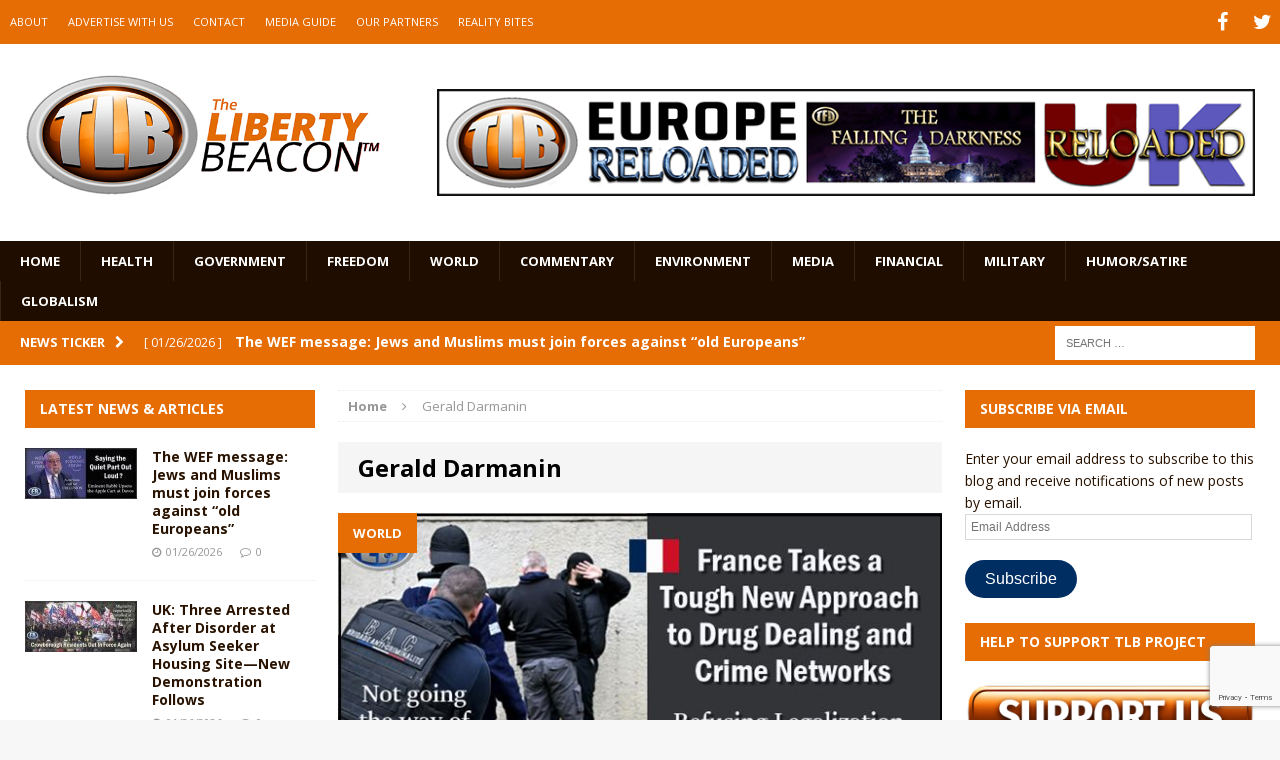

--- FILE ---
content_type: text/html; charset=UTF-8
request_url: https://www.thelibertybeacon.com/tag/gerald-darmanin/
body_size: 19225
content:
<!DOCTYPE html>
<html class="no-js mh-two-sb" dir="ltr" lang="en-US" prefix="og: https://ogp.me/ns#">
<head>
<meta charset="UTF-8">
<meta name="viewport" content="width=device-width, initial-scale=1.0">
<link rel="profile" href="https://gmpg.org/xfn/11" />
<link rel="pingback" href="https://www.thelibertybeacon.com/xmlrpc.php" />
<title>Gerald Darmanin | The Liberty Beacon</title>
<link data-rocket-prefetch href="https://fonts.googleapis.com" rel="dns-prefetch">
<link data-rocket-prefetch href="https://www.gstatic.com" rel="dns-prefetch">
<link data-rocket-prefetch href="https://connect.facebook.net" rel="dns-prefetch">
<link data-rocket-prefetch href="https://js.stripe.com" rel="dns-prefetch">
<link data-rocket-prefetch href="https://www.google.com" rel="dns-prefetch">
<link data-rocket-prefetch href="https://stats.wp.com" rel="dns-prefetch">
<link data-rocket-preload as="style" href="https://fonts.googleapis.com/css?family=Open%20Sans%3A300%2C400%2C400italic%2C600%2C700&#038;display=swap" rel="preload">
<link href="https://fonts.googleapis.com/css?family=Open%20Sans%3A300%2C400%2C400italic%2C600%2C700&#038;display=swap" media="print" onload="this.media=&#039;all&#039;" rel="stylesheet">
<noscript data-wpr-hosted-gf-parameters=""><link rel="stylesheet" href="https://fonts.googleapis.com/css?family=Open%20Sans%3A300%2C400%2C400italic%2C600%2C700&#038;display=swap"></noscript><link rel="preload" data-rocket-preload as="image" href="https://www.thelibertybeacon.com/wp-content/uploads/2025/03/Franceantidrugdealing-min.jpg" imagesrcset="https://www.thelibertybeacon.com/wp-content/uploads/2025/03/Franceantidrugdealing-min.jpg 620w, https://www.thelibertybeacon.com/wp-content/uploads/2025/03/Franceantidrugdealing-min-300x135.jpg 300w, https://www.thelibertybeacon.com/wp-content/uploads/2025/03/Franceantidrugdealing-min-150x68.jpg 150w, https://www.thelibertybeacon.com/wp-content/uploads/2025/03/Franceantidrugdealing-min-326x147.jpg 326w, https://www.thelibertybeacon.com/wp-content/uploads/2025/03/Franceantidrugdealing-min-80x36.jpg 80w, https://www.thelibertybeacon.com/wp-content/uploads/2025/03/Franceantidrugdealing-min-112x51.jpg 112w, https://www.thelibertybeacon.com/wp-content/uploads/2025/03/Franceantidrugdealing-min-186x84.jpg 186w, https://www.thelibertybeacon.com/wp-content/uploads/2025/03/Franceantidrugdealing-min-307x138.jpg 307w" imagesizes="(max-width: 620px) 100vw, 620px" fetchpriority="high">

		<!-- All in One SEO 4.9.3 - aioseo.com -->
	<meta name="robots" content="max-image-preview:large" />
	<link rel="canonical" href="https://www.thelibertybeacon.com/tag/gerald-darmanin/" />
	<meta name="generator" content="All in One SEO (AIOSEO) 4.9.3" />
		<script type="application/ld+json" class="aioseo-schema">
			{"@context":"https:\/\/schema.org","@graph":[{"@type":"BreadcrumbList","@id":"https:\/\/www.thelibertybeacon.com\/tag\/gerald-darmanin\/#breadcrumblist","itemListElement":[{"@type":"ListItem","@id":"https:\/\/www.thelibertybeacon.com#listItem","position":1,"name":"Home","item":"https:\/\/www.thelibertybeacon.com","nextItem":{"@type":"ListItem","@id":"https:\/\/www.thelibertybeacon.com\/tag\/gerald-darmanin\/#listItem","name":"Gerald Darmanin"}},{"@type":"ListItem","@id":"https:\/\/www.thelibertybeacon.com\/tag\/gerald-darmanin\/#listItem","position":2,"name":"Gerald Darmanin","previousItem":{"@type":"ListItem","@id":"https:\/\/www.thelibertybeacon.com#listItem","name":"Home"}}]},{"@type":"CollectionPage","@id":"https:\/\/www.thelibertybeacon.com\/tag\/gerald-darmanin\/#collectionpage","url":"https:\/\/www.thelibertybeacon.com\/tag\/gerald-darmanin\/","name":"Gerald Darmanin | The Liberty Beacon","inLanguage":"en-US","isPartOf":{"@id":"https:\/\/www.thelibertybeacon.com\/#website"},"breadcrumb":{"@id":"https:\/\/www.thelibertybeacon.com\/tag\/gerald-darmanin\/#breadcrumblist"}},{"@type":"Organization","@id":"https:\/\/www.thelibertybeacon.com\/#organization","name":"The Liberty Beacon","description":"Bringing Alternative Media Sources Together\u2122","url":"https:\/\/www.thelibertybeacon.com\/","logo":{"@type":"ImageObject","url":"https:\/\/www.thelibertybeacon.com\/wp-content\/uploads\/2022\/02\/the-liberty-beacon-logo-op-min.png","@id":"https:\/\/www.thelibertybeacon.com\/tag\/gerald-darmanin\/#organizationLogo","width":322,"height":322},"image":{"@id":"https:\/\/www.thelibertybeacon.com\/tag\/gerald-darmanin\/#organizationLogo"}},{"@type":"WebSite","@id":"https:\/\/www.thelibertybeacon.com\/#website","url":"https:\/\/www.thelibertybeacon.com\/","name":"The Liberty Beacon","description":"Bringing Alternative Media Sources Together\u2122","inLanguage":"en-US","publisher":{"@id":"https:\/\/www.thelibertybeacon.com\/#organization"}}]}
		</script>
		<!-- All in One SEO -->

<link rel='dns-prefetch' href='//js.stripe.com' />
<link rel='dns-prefetch' href='//stats.wp.com' />
<link rel='dns-prefetch' href='//fonts.googleapis.com' />
<link rel='dns-prefetch' href='//widgets.wp.com' />
<link rel='dns-prefetch' href='//s0.wp.com' />
<link rel='dns-prefetch' href='//0.gravatar.com' />
<link rel='dns-prefetch' href='//1.gravatar.com' />
<link rel='dns-prefetch' href='//2.gravatar.com' />
<link href='https://fonts.gstatic.com' crossorigin rel='preconnect' />
<link rel="alternate" type="application/rss+xml" title="The Liberty Beacon &raquo; Feed" href="https://www.thelibertybeacon.com/feed/" />
<link rel="alternate" type="application/rss+xml" title="The Liberty Beacon &raquo; Comments Feed" href="https://www.thelibertybeacon.com/comments/feed/" />
<link rel="alternate" type="application/rss+xml" title="The Liberty Beacon &raquo; Gerald Darmanin Tag Feed" href="https://www.thelibertybeacon.com/tag/gerald-darmanin/feed/" />
<style id='wp-img-auto-sizes-contain-inline-css' type='text/css'>
img:is([sizes=auto i],[sizes^="auto," i]){contain-intrinsic-size:3000px 1500px}
/*# sourceURL=wp-img-auto-sizes-contain-inline-css */
</style>
<style id='wp-emoji-styles-inline-css' type='text/css'>

	img.wp-smiley, img.emoji {
		display: inline !important;
		border: none !important;
		box-shadow: none !important;
		height: 1em !important;
		width: 1em !important;
		margin: 0 0.07em !important;
		vertical-align: -0.1em !important;
		background: none !important;
		padding: 0 !important;
	}
/*# sourceURL=wp-emoji-styles-inline-css */
</style>
<style id='wp-block-library-inline-css' type='text/css'>
:root{--wp-block-synced-color:#7a00df;--wp-block-synced-color--rgb:122,0,223;--wp-bound-block-color:var(--wp-block-synced-color);--wp-editor-canvas-background:#ddd;--wp-admin-theme-color:#007cba;--wp-admin-theme-color--rgb:0,124,186;--wp-admin-theme-color-darker-10:#006ba1;--wp-admin-theme-color-darker-10--rgb:0,107,160.5;--wp-admin-theme-color-darker-20:#005a87;--wp-admin-theme-color-darker-20--rgb:0,90,135;--wp-admin-border-width-focus:2px}@media (min-resolution:192dpi){:root{--wp-admin-border-width-focus:1.5px}}.wp-element-button{cursor:pointer}:root .has-very-light-gray-background-color{background-color:#eee}:root .has-very-dark-gray-background-color{background-color:#313131}:root .has-very-light-gray-color{color:#eee}:root .has-very-dark-gray-color{color:#313131}:root .has-vivid-green-cyan-to-vivid-cyan-blue-gradient-background{background:linear-gradient(135deg,#00d084,#0693e3)}:root .has-purple-crush-gradient-background{background:linear-gradient(135deg,#34e2e4,#4721fb 50%,#ab1dfe)}:root .has-hazy-dawn-gradient-background{background:linear-gradient(135deg,#faaca8,#dad0ec)}:root .has-subdued-olive-gradient-background{background:linear-gradient(135deg,#fafae1,#67a671)}:root .has-atomic-cream-gradient-background{background:linear-gradient(135deg,#fdd79a,#004a59)}:root .has-nightshade-gradient-background{background:linear-gradient(135deg,#330968,#31cdcf)}:root .has-midnight-gradient-background{background:linear-gradient(135deg,#020381,#2874fc)}:root{--wp--preset--font-size--normal:16px;--wp--preset--font-size--huge:42px}.has-regular-font-size{font-size:1em}.has-larger-font-size{font-size:2.625em}.has-normal-font-size{font-size:var(--wp--preset--font-size--normal)}.has-huge-font-size{font-size:var(--wp--preset--font-size--huge)}.has-text-align-center{text-align:center}.has-text-align-left{text-align:left}.has-text-align-right{text-align:right}.has-fit-text{white-space:nowrap!important}#end-resizable-editor-section{display:none}.aligncenter{clear:both}.items-justified-left{justify-content:flex-start}.items-justified-center{justify-content:center}.items-justified-right{justify-content:flex-end}.items-justified-space-between{justify-content:space-between}.screen-reader-text{border:0;clip-path:inset(50%);height:1px;margin:-1px;overflow:hidden;padding:0;position:absolute;width:1px;word-wrap:normal!important}.screen-reader-text:focus{background-color:#ddd;clip-path:none;color:#444;display:block;font-size:1em;height:auto;left:5px;line-height:normal;padding:15px 23px 14px;text-decoration:none;top:5px;width:auto;z-index:100000}html :where(.has-border-color){border-style:solid}html :where([style*=border-top-color]){border-top-style:solid}html :where([style*=border-right-color]){border-right-style:solid}html :where([style*=border-bottom-color]){border-bottom-style:solid}html :where([style*=border-left-color]){border-left-style:solid}html :where([style*=border-width]){border-style:solid}html :where([style*=border-top-width]){border-top-style:solid}html :where([style*=border-right-width]){border-right-style:solid}html :where([style*=border-bottom-width]){border-bottom-style:solid}html :where([style*=border-left-width]){border-left-style:solid}html :where(img[class*=wp-image-]){height:auto;max-width:100%}:where(figure){margin:0 0 1em}html :where(.is-position-sticky){--wp-admin--admin-bar--position-offset:var(--wp-admin--admin-bar--height,0px)}@media screen and (max-width:600px){html :where(.is-position-sticky){--wp-admin--admin-bar--position-offset:0px}}

/*# sourceURL=wp-block-library-inline-css */
</style><style id='global-styles-inline-css' type='text/css'>
:root{--wp--preset--aspect-ratio--square: 1;--wp--preset--aspect-ratio--4-3: 4/3;--wp--preset--aspect-ratio--3-4: 3/4;--wp--preset--aspect-ratio--3-2: 3/2;--wp--preset--aspect-ratio--2-3: 2/3;--wp--preset--aspect-ratio--16-9: 16/9;--wp--preset--aspect-ratio--9-16: 9/16;--wp--preset--color--black: #000000;--wp--preset--color--cyan-bluish-gray: #abb8c3;--wp--preset--color--white: #ffffff;--wp--preset--color--pale-pink: #f78da7;--wp--preset--color--vivid-red: #cf2e2e;--wp--preset--color--luminous-vivid-orange: #ff6900;--wp--preset--color--luminous-vivid-amber: #fcb900;--wp--preset--color--light-green-cyan: #7bdcb5;--wp--preset--color--vivid-green-cyan: #00d084;--wp--preset--color--pale-cyan-blue: #8ed1fc;--wp--preset--color--vivid-cyan-blue: #0693e3;--wp--preset--color--vivid-purple: #9b51e0;--wp--preset--gradient--vivid-cyan-blue-to-vivid-purple: linear-gradient(135deg,rgb(6,147,227) 0%,rgb(155,81,224) 100%);--wp--preset--gradient--light-green-cyan-to-vivid-green-cyan: linear-gradient(135deg,rgb(122,220,180) 0%,rgb(0,208,130) 100%);--wp--preset--gradient--luminous-vivid-amber-to-luminous-vivid-orange: linear-gradient(135deg,rgb(252,185,0) 0%,rgb(255,105,0) 100%);--wp--preset--gradient--luminous-vivid-orange-to-vivid-red: linear-gradient(135deg,rgb(255,105,0) 0%,rgb(207,46,46) 100%);--wp--preset--gradient--very-light-gray-to-cyan-bluish-gray: linear-gradient(135deg,rgb(238,238,238) 0%,rgb(169,184,195) 100%);--wp--preset--gradient--cool-to-warm-spectrum: linear-gradient(135deg,rgb(74,234,220) 0%,rgb(151,120,209) 20%,rgb(207,42,186) 40%,rgb(238,44,130) 60%,rgb(251,105,98) 80%,rgb(254,248,76) 100%);--wp--preset--gradient--blush-light-purple: linear-gradient(135deg,rgb(255,206,236) 0%,rgb(152,150,240) 100%);--wp--preset--gradient--blush-bordeaux: linear-gradient(135deg,rgb(254,205,165) 0%,rgb(254,45,45) 50%,rgb(107,0,62) 100%);--wp--preset--gradient--luminous-dusk: linear-gradient(135deg,rgb(255,203,112) 0%,rgb(199,81,192) 50%,rgb(65,88,208) 100%);--wp--preset--gradient--pale-ocean: linear-gradient(135deg,rgb(255,245,203) 0%,rgb(182,227,212) 50%,rgb(51,167,181) 100%);--wp--preset--gradient--electric-grass: linear-gradient(135deg,rgb(202,248,128) 0%,rgb(113,206,126) 100%);--wp--preset--gradient--midnight: linear-gradient(135deg,rgb(2,3,129) 0%,rgb(40,116,252) 100%);--wp--preset--font-size--small: 13px;--wp--preset--font-size--medium: 20px;--wp--preset--font-size--large: 36px;--wp--preset--font-size--x-large: 42px;--wp--preset--spacing--20: 0.44rem;--wp--preset--spacing--30: 0.67rem;--wp--preset--spacing--40: 1rem;--wp--preset--spacing--50: 1.5rem;--wp--preset--spacing--60: 2.25rem;--wp--preset--spacing--70: 3.38rem;--wp--preset--spacing--80: 5.06rem;--wp--preset--shadow--natural: 6px 6px 9px rgba(0, 0, 0, 0.2);--wp--preset--shadow--deep: 12px 12px 50px rgba(0, 0, 0, 0.4);--wp--preset--shadow--sharp: 6px 6px 0px rgba(0, 0, 0, 0.2);--wp--preset--shadow--outlined: 6px 6px 0px -3px rgb(255, 255, 255), 6px 6px rgb(0, 0, 0);--wp--preset--shadow--crisp: 6px 6px 0px rgb(0, 0, 0);}:where(.is-layout-flex){gap: 0.5em;}:where(.is-layout-grid){gap: 0.5em;}body .is-layout-flex{display: flex;}.is-layout-flex{flex-wrap: wrap;align-items: center;}.is-layout-flex > :is(*, div){margin: 0;}body .is-layout-grid{display: grid;}.is-layout-grid > :is(*, div){margin: 0;}:where(.wp-block-columns.is-layout-flex){gap: 2em;}:where(.wp-block-columns.is-layout-grid){gap: 2em;}:where(.wp-block-post-template.is-layout-flex){gap: 1.25em;}:where(.wp-block-post-template.is-layout-grid){gap: 1.25em;}.has-black-color{color: var(--wp--preset--color--black) !important;}.has-cyan-bluish-gray-color{color: var(--wp--preset--color--cyan-bluish-gray) !important;}.has-white-color{color: var(--wp--preset--color--white) !important;}.has-pale-pink-color{color: var(--wp--preset--color--pale-pink) !important;}.has-vivid-red-color{color: var(--wp--preset--color--vivid-red) !important;}.has-luminous-vivid-orange-color{color: var(--wp--preset--color--luminous-vivid-orange) !important;}.has-luminous-vivid-amber-color{color: var(--wp--preset--color--luminous-vivid-amber) !important;}.has-light-green-cyan-color{color: var(--wp--preset--color--light-green-cyan) !important;}.has-vivid-green-cyan-color{color: var(--wp--preset--color--vivid-green-cyan) !important;}.has-pale-cyan-blue-color{color: var(--wp--preset--color--pale-cyan-blue) !important;}.has-vivid-cyan-blue-color{color: var(--wp--preset--color--vivid-cyan-blue) !important;}.has-vivid-purple-color{color: var(--wp--preset--color--vivid-purple) !important;}.has-black-background-color{background-color: var(--wp--preset--color--black) !important;}.has-cyan-bluish-gray-background-color{background-color: var(--wp--preset--color--cyan-bluish-gray) !important;}.has-white-background-color{background-color: var(--wp--preset--color--white) !important;}.has-pale-pink-background-color{background-color: var(--wp--preset--color--pale-pink) !important;}.has-vivid-red-background-color{background-color: var(--wp--preset--color--vivid-red) !important;}.has-luminous-vivid-orange-background-color{background-color: var(--wp--preset--color--luminous-vivid-orange) !important;}.has-luminous-vivid-amber-background-color{background-color: var(--wp--preset--color--luminous-vivid-amber) !important;}.has-light-green-cyan-background-color{background-color: var(--wp--preset--color--light-green-cyan) !important;}.has-vivid-green-cyan-background-color{background-color: var(--wp--preset--color--vivid-green-cyan) !important;}.has-pale-cyan-blue-background-color{background-color: var(--wp--preset--color--pale-cyan-blue) !important;}.has-vivid-cyan-blue-background-color{background-color: var(--wp--preset--color--vivid-cyan-blue) !important;}.has-vivid-purple-background-color{background-color: var(--wp--preset--color--vivid-purple) !important;}.has-black-border-color{border-color: var(--wp--preset--color--black) !important;}.has-cyan-bluish-gray-border-color{border-color: var(--wp--preset--color--cyan-bluish-gray) !important;}.has-white-border-color{border-color: var(--wp--preset--color--white) !important;}.has-pale-pink-border-color{border-color: var(--wp--preset--color--pale-pink) !important;}.has-vivid-red-border-color{border-color: var(--wp--preset--color--vivid-red) !important;}.has-luminous-vivid-orange-border-color{border-color: var(--wp--preset--color--luminous-vivid-orange) !important;}.has-luminous-vivid-amber-border-color{border-color: var(--wp--preset--color--luminous-vivid-amber) !important;}.has-light-green-cyan-border-color{border-color: var(--wp--preset--color--light-green-cyan) !important;}.has-vivid-green-cyan-border-color{border-color: var(--wp--preset--color--vivid-green-cyan) !important;}.has-pale-cyan-blue-border-color{border-color: var(--wp--preset--color--pale-cyan-blue) !important;}.has-vivid-cyan-blue-border-color{border-color: var(--wp--preset--color--vivid-cyan-blue) !important;}.has-vivid-purple-border-color{border-color: var(--wp--preset--color--vivid-purple) !important;}.has-vivid-cyan-blue-to-vivid-purple-gradient-background{background: var(--wp--preset--gradient--vivid-cyan-blue-to-vivid-purple) !important;}.has-light-green-cyan-to-vivid-green-cyan-gradient-background{background: var(--wp--preset--gradient--light-green-cyan-to-vivid-green-cyan) !important;}.has-luminous-vivid-amber-to-luminous-vivid-orange-gradient-background{background: var(--wp--preset--gradient--luminous-vivid-amber-to-luminous-vivid-orange) !important;}.has-luminous-vivid-orange-to-vivid-red-gradient-background{background: var(--wp--preset--gradient--luminous-vivid-orange-to-vivid-red) !important;}.has-very-light-gray-to-cyan-bluish-gray-gradient-background{background: var(--wp--preset--gradient--very-light-gray-to-cyan-bluish-gray) !important;}.has-cool-to-warm-spectrum-gradient-background{background: var(--wp--preset--gradient--cool-to-warm-spectrum) !important;}.has-blush-light-purple-gradient-background{background: var(--wp--preset--gradient--blush-light-purple) !important;}.has-blush-bordeaux-gradient-background{background: var(--wp--preset--gradient--blush-bordeaux) !important;}.has-luminous-dusk-gradient-background{background: var(--wp--preset--gradient--luminous-dusk) !important;}.has-pale-ocean-gradient-background{background: var(--wp--preset--gradient--pale-ocean) !important;}.has-electric-grass-gradient-background{background: var(--wp--preset--gradient--electric-grass) !important;}.has-midnight-gradient-background{background: var(--wp--preset--gradient--midnight) !important;}.has-small-font-size{font-size: var(--wp--preset--font-size--small) !important;}.has-medium-font-size{font-size: var(--wp--preset--font-size--medium) !important;}.has-large-font-size{font-size: var(--wp--preset--font-size--large) !important;}.has-x-large-font-size{font-size: var(--wp--preset--font-size--x-large) !important;}
/*# sourceURL=global-styles-inline-css */
</style>

<style id='classic-theme-styles-inline-css' type='text/css'>
/*! This file is auto-generated */
.wp-block-button__link{color:#fff;background-color:#32373c;border-radius:9999px;box-shadow:none;text-decoration:none;padding:calc(.667em + 2px) calc(1.333em + 2px);font-size:1.125em}.wp-block-file__button{background:#32373c;color:#fff;text-decoration:none}
/*# sourceURL=/wp-includes/css/classic-themes.min.css */
</style>
<link data-minify="1" rel='stylesheet' id='wpedon-css' href='https://www.thelibertybeacon.com/wp-content/cache/min/1/wp-content/plugins/easy-paypal-donation/assets/css/wpedon.css?ver=1763041855' type='text/css' media='all' />
<link data-minify="1" rel='stylesheet' id='widgetopts-styles-css' href='https://www.thelibertybeacon.com/wp-content/cache/min/1/wp-content/plugins/widget-options/assets/css/widget-options.css?ver=1763041855' type='text/css' media='all' />
<link data-minify="1" rel='stylesheet' id='parent-style-css' href='https://www.thelibertybeacon.com/wp-content/cache/min/1/wp-content/themes/mh-magazine/style.css?ver=1763041855' type='text/css' media='all' />
<link data-minify="1" rel='stylesheet' id='child-style-css' href='https://www.thelibertybeacon.com/wp-content/cache/min/1/wp-content/themes/thelibertybeacon/style.css?ver=1763041855' type='text/css' media='all' />
<link data-minify="1" rel='stylesheet' id='mh-magazine-css' href='https://www.thelibertybeacon.com/wp-content/cache/min/1/wp-content/themes/thelibertybeacon/style.css?ver=1763041855' type='text/css' media='all' />
<link data-minify="1" rel='stylesheet' id='mh-font-awesome-css' href='https://www.thelibertybeacon.com/wp-content/cache/min/1/wp-content/themes/mh-magazine/includes/font-awesome.min.css?ver=1763041855' type='text/css' media='all' />

<link data-minify="1" rel='stylesheet' id='jetpack_likes-css' href='https://www.thelibertybeacon.com/wp-content/cache/min/1/wp-content/plugins/jetpack/modules/likes/style.css?ver=1763041855' type='text/css' media='all' />
<link rel='stylesheet' id='jetpack-subscriptions-css' href='https://www.thelibertybeacon.com/wp-content/plugins/jetpack/_inc/build/subscriptions/subscriptions.min.css?ver=15.4' type='text/css' media='all' />
<script type="text/javascript" src="https://www.thelibertybeacon.com/wp-includes/js/jquery/jquery.min.js?ver=3.7.1" id="jquery-core-js"></script>
<script type="text/javascript" src="https://www.thelibertybeacon.com/wp-includes/js/jquery/jquery-migrate.min.js?ver=3.4.1" id="jquery-migrate-js" data-rocket-defer defer></script>
<script data-minify="1" type="text/javascript" src="https://www.thelibertybeacon.com/wp-content/cache/min/1/wp-content/themes/mh-magazine/js/scripts.js?ver=1763041856" id="mh-scripts-js" data-rocket-defer defer></script>
<link rel="https://api.w.org/" href="https://www.thelibertybeacon.com/wp-json/" /><link rel="alternate" title="JSON" type="application/json" href="https://www.thelibertybeacon.com/wp-json/wp/v2/tags/49947" /><link rel="EditURI" type="application/rsd+xml" title="RSD" href="https://www.thelibertybeacon.com/xmlrpc.php?rsd" />

	<style>img#wpstats{display:none}</style>
		<style type="text/css">.mh-header {
    border-bottom: none !important;
}
.small_img{
width:112px;
height:58px;
}

.mh-carousel-layout2 {
    padding: 0px !important;
}
.mh-carousel-widget li {
    margin-right: 7px !important;
}

.mh-header-nav li a {
    display: block;
    color: #fff;
    line-height: 1.3;
    padding: 15px 10px;
}
@media only screen and (min-width : 768px) {
#mh_magazine_slider-2{
height:438px;
}
}
@media only screen and (max-width : 767px) {
#mh_magazine_slider-2{
height:155px;
}
}</style>
<style type="text/css">
.mh-header-nav li:hover, .mh-header-nav ul li:hover > ul, .mh-main-nav-wrap, .mh-main-nav, .mh-main-nav ul li:hover > ul, .mh-extra-nav li:hover, .mh-extra-nav ul li:hover > ul, .mh-footer-nav li:hover, .mh-footer-nav ul li:hover > ul, .mh-social-nav li a:hover, .mh-widget-col-1 .mh-slider-caption, .mh-widget-col-2 .mh-slider-caption, .mh-carousel-layout1, .mh-spotlight-widget, .mh-social-widget li a, .mh-author-bio-widget, .mh-footer-widget .mh-tab-comment-excerpt, .mh-nip-item:hover .mh-nip-overlay, .mh-widget .tagcloud a, .mh-footer-widget .tagcloud a, .mh-footer, .mh-copyright-wrap, input[type=submit]:hover, #respond #cancel-comment-reply-link:hover, #infinite-handle span:hover { background: #1f0e00; }
.mh-slider-caption { background: #1f0e00; background: rgba(31, 14, 0, 0.8); }
@media screen and (max-width: 900px) { #mh-mobile .mh-slider-caption { background: rgba(31, 14, 0, 1); } }
.slicknav_menu, .slicknav_nav ul { border-color: #1f0e00; }
.mh-copyright, .mh-copyright a { color: #fff; }
.mh-preheader, .mh-wide-layout .mh-subheader, .mh-ticker-title, .mh-main-nav li:hover, .mh-footer-nav, .slicknav_menu, .slicknav_btn, .slicknav_nav .slicknav_item:hover, .slicknav_nav a:hover, .mh-back-to-top, .mh-subheading, .entry-tags .fa, .entry-tags li:hover, .mh-loop-layout2 .mh-loop-caption, .mh-widget-layout2 .mh-widget-title, .mh-widget-layout2 .mh-footer-widget-title, #mh-mobile .flex-control-paging li a.flex-active, .mh-slider-layout2 .mh-slider-category, .mh-carousel-layout1 .mh-carousel-caption, .mh-spotlight-caption, .mh-posts-large-caption, .mh-tab-button.active, .mh-tab-button.active:hover, .mh-footer-widget .mh-tab-button.active, .mh-social-widget li:hover a, .mh-footer-widget .mh-social-widget li a, .mh-footer-widget .mh-author-bio-widget, .tagcloud a:hover, .mh-widget .tagcloud a:hover, .mh-footer-widget .tagcloud a:hover, .page-numbers:hover, .mh-loop-pagination .current, .mh-comments-pagination .current, .pagelink, a:hover .pagelink, input[type=submit], #respond #cancel-comment-reply-link, #infinite-handle span { background: #e66c04; }
blockquote, .mh-category-desc, .mh-widget-layout1 .mh-widget-title, .mh-widget-layout3 .mh-widget-title, .mh-widget-layout1 .mh-footer-widget-title, .mh-widget-layout3 .mh-footer-widget-title, .mh-slider-layout1 .mh-slider-caption, .mh-carousel-layout1, .mh-spotlight-widget, .mh-author-bio-widget, .mh-author-bio-title, .mh-author-bio-image-frame, .mh-video-widget, .mh-tab-buttons, .bypostauthor .mh-comment-meta, textarea:hover, input[type=text]:hover, input[type=email]:hover, input[type=tel]:hover, input[type=url]:hover { border-color: #e66c04; }
.mh-dropcap, .mh-carousel-layout1 .flex-direction-nav a, .mh-carousel-layout2 .mh-carousel-caption { color: #e66c04; }
body, a, .post .entry-title, .entry-content h1, .entry-content h2, .entry-content h3, .entry-content h4, .entry-content h5, .entry-content h6, .wp-caption-text, .mh-widget-layout1 .mh-widget-title { color: #291300; }
.entry-content a { color: #e66c04; }
a:hover, .mh-footer a:hover, .entry-content a:hover, .mh-author-box a:hover, .mh-post-nav a:hover, .mh-tabbed-widget a:hover, #respond a:hover, .mh-meta a:hover, .mh-footer .mh-meta a:hover, .mh-breadcrumb a:hover { color: #ff9200; }
</style>
<!--[if lt IE 9]>
<script src="https://www.thelibertybeacon.com/wp-content/themes/mh-magazine/js/css3-mediaqueries.js"></script>
<![endif]-->
<link rel="icon" href="https://www.thelibertybeacon.com/wp-content/uploads/2017/03/cropped-TLB-Favicon-32x32.png" sizes="32x32" />
<link rel="icon" href="https://www.thelibertybeacon.com/wp-content/uploads/2017/03/cropped-TLB-Favicon-192x192.png" sizes="192x192" />
<link rel="apple-touch-icon" href="https://www.thelibertybeacon.com/wp-content/uploads/2017/03/cropped-TLB-Favicon-180x180.png" />
<meta name="msapplication-TileImage" content="https://www.thelibertybeacon.com/wp-content/uploads/2017/03/cropped-TLB-Favicon-270x270.png" />
		<style type="text/css" id="wp-custom-css">
			/*
Welcome to Custom CSS! By default, your stylesheet will be loaded after the theme stylesheets, which means that your rules can take precedence 
and override the theme CSS rules. Just write here what you want to change, you don't need to copy all your theme's stylesheet content.
*/
/* Main Menu Items */
.main_menu li {
	font-family: Arial;
	font-size: .85em;
}

/* Slide Title */
.slide_caption h3 {
	font-family: Arial;
	font-size: 1.5em;
}

/* Article Header */
h3.small_feature {
	font-family: Arial;
	font-size: 1.5em;
}

/* Article Title */
h3.bev {
	font-family: Arial;
	font-size: 1.5em;
}

/* Category Title */
#cat_header h1 {
	font-family: Arial;
	font-size: 1.5em;
}

#entry_post h1 {
	font-family: Arial;
	font-size: 1.5em;
}

/* Full page article Title */
#cat_header h2 {
	font-family: Arial;
	font-size: 1.5em;
}

/* Widget sidebar Title */
.widgettitle, .widget-title {
	font-family: Arial;
	font-size: 1.5em;
}

/* PayPal sytles */
.paypal-donations {
	margin-bottom: 40px;
	text-align: center;
}

.widget-paypal-text {
	text-align: center;
	padding: 5px;
	margin-top: 15px;
	margin-bottom: 5px;
}		</style>
		<noscript><style id="rocket-lazyload-nojs-css">.rll-youtube-player, [data-lazy-src]{display:none !important;}</style></noscript><style id="rocket-lazyrender-inline-css">[data-wpr-lazyrender] {content-visibility: auto;}</style><meta name="generator" content="WP Rocket 3.20.3" data-wpr-features="wpr_defer_js wpr_minify_js wpr_lazyload_iframes wpr_preconnect_external_domains wpr_automatic_lazy_rendering wpr_oci wpr_minify_css wpr_desktop" /></head>
<body id="mh-mobile" class="archive tag tag-gerald-darmanin tag-49947 wp-theme-mh-magazine wp-child-theme-thelibertybeacon mh-wide-layout mh-left-sb mh-loop-layout2 mh-widget-layout2">
<div  class="mh-header-mobile-nav clearfix"></div>
	<div  class="mh-preheader">
    	<div  class="mh-container mh-container-inner mh-row clearfix">
    		            	<nav class="mh-header-nav mh-col-2-3 clearfix">
            		<div class="menu-top-menu-container"><ul id="menu-top-menu" class="menu"><li id="menu-item-55103" class="menu-item menu-item-type-post_type menu-item-object-page menu-item-55103"><a href="https://www.thelibertybeacon.com/about/">ABOUT</a></li>
<li id="menu-item-55100" class="menu-item menu-item-type-post_type menu-item-object-page menu-item-55100"><a href="https://www.thelibertybeacon.com/advertising/">ADVERTISE WITH US</a></li>
<li id="menu-item-55102" class="menu-item menu-item-type-post_type menu-item-object-page menu-item-55102"><a href="https://www.thelibertybeacon.com/contact/">CONTACT</a></li>
<li id="menu-item-133244" class="menu-item menu-item-type-custom menu-item-object-custom menu-item-133244"><a href="https://www.thelibertybeacon.com/the-liberty-beacon-project/">MEDIA GUIDE</a></li>
<li id="menu-item-55099" class="menu-item menu-item-type-post_type menu-item-object-page menu-item-55099"><a href="https://www.thelibertybeacon.com/partners/">OUR PARTNERS</a></li>
<li id="menu-item-55098" class="menu-item menu-item-type-post_type menu-item-object-page menu-item-55098"><a href="https://www.thelibertybeacon.com/reality-bites/">REALITY BITES</a></li>
</ul></div>				</nav>
						            	<nav class="mh-social-icons mh-social-nav mh-col-1-3 clearfix">
            		<div class="menu-social-container"><ul id="menu-social" class="menu"><li id="menu-item-118293" class="menu-item menu-item-type-custom menu-item-object-custom menu-item-118293"><a href="https://www.facebook.com/TheLibertyBeaconProject/"><span class="fa-stack"><i class="fa fa-stack-2x"></i><i class="fa fa-mh-social fa-stack-1x"></i></span><span class="screen-reader-text">Facebook</span></a></li>
<li id="menu-item-118294" class="menu-item menu-item-type-custom menu-item-object-custom menu-item-118294"><a href="https://twitter.com/thetlbproject"><span class="fa-stack"><i class="fa fa-stack-2x"></i><i class="fa fa-mh-social fa-stack-1x"></i></span><span class="screen-reader-text">Twitter</span></a></li>
</ul></div>				</nav>
					</div>
	</div>
<header  class="mh-header">
	<div  class="mh-container mh-container-inner mh-row clearfix">
		<div  class="mh-col-1-3 mh-custom-header">
<a href="https://www.thelibertybeacon.com/" title="The Liberty Beacon" rel="home">
<div class="mh-site-logo" role="banner">
<img class="mh-header-image" src="https://www.thelibertybeacon.com/wp-content/uploads/2024/11/1727017259520-1.png" height="219" width="600" alt="The Liberty Beacon" />
</div>
</a>
</div>
<div  class="mh-col-2-3 mh-header-widget-2">
<div id="text-7" class="widget mh-widget mh-header-2 widget_text">			<div class="textwidget"><a href="https://www.thelibertybeacon.com/the-liberty-beacon-project/" target="_blank"><img class="alignnone" src="/wp-content/uploads/2024/11/orange-6.png"  height="125" border="0" style="  margin-left: auto;   margin-right: auto;" /></a></div>
		</div></div>
	</div>
	<div  class="mh-main-nav-wrap">
		<nav class="mh-main-nav mh-container mh-container-inner clearfix">
			<div class="menu-main-menu-container"><ul id="menu-main-menu" class="menu"><li id="menu-item-55087" class="menu-item menu-item-type-post_type menu-item-object-page menu-item-home menu-item-55087"><a href="https://www.thelibertybeacon.com/">Home</a></li>
<li id="menu-item-55088" class="menu-item menu-item-type-taxonomy menu-item-object-category menu-item-55088"><a href="https://www.thelibertybeacon.com/category/health/">HEALTH</a></li>
<li id="menu-item-55089" class="menu-item menu-item-type-taxonomy menu-item-object-category menu-item-55089"><a href="https://www.thelibertybeacon.com/category/government/">GOVERNMENT</a></li>
<li id="menu-item-55090" class="menu-item menu-item-type-taxonomy menu-item-object-category menu-item-55090"><a href="https://www.thelibertybeacon.com/category/freedom/">FREEDOM</a></li>
<li id="menu-item-55091" class="menu-item menu-item-type-taxonomy menu-item-object-category menu-item-55091"><a href="https://www.thelibertybeacon.com/category/world/">WORLD</a></li>
<li id="menu-item-55093" class="menu-item menu-item-type-taxonomy menu-item-object-category menu-item-55093"><a href="https://www.thelibertybeacon.com/category/commentary/">COMMENTARY</a></li>
<li id="menu-item-55094" class="menu-item menu-item-type-taxonomy menu-item-object-category menu-item-55094"><a href="https://www.thelibertybeacon.com/category/environment/">ENVIRONMENT</a></li>
<li id="menu-item-55095" class="menu-item menu-item-type-taxonomy menu-item-object-category menu-item-55095"><a href="https://www.thelibertybeacon.com/category/media-2/">MEDIA</a></li>
<li id="menu-item-55096" class="menu-item menu-item-type-taxonomy menu-item-object-category menu-item-55096"><a href="https://www.thelibertybeacon.com/category/financial/">FINANCIAL</a></li>
<li id="menu-item-55097" class="menu-item menu-item-type-taxonomy menu-item-object-category menu-item-55097"><a href="https://www.thelibertybeacon.com/category/military-2/">MILITARY</a></li>
<li id="menu-item-133245" class="menu-item menu-item-type-taxonomy menu-item-object-category menu-item-133245"><a href="https://www.thelibertybeacon.com/category/humor-satire/">Humor/Satire</a></li>
<li id="menu-item-337194" class="menu-item menu-item-type-taxonomy menu-item-object-category menu-item-337194"><a href="https://www.thelibertybeacon.com/category/globalism-2/">GLOBALISM</a></li>
</ul></div>		</nav>
	</div>
	</header>
	<div  class="mh-subheader">
		<div  class="mh-container mh-container-inner mh-row clearfix">
							<div  class="mh-col-2-3 mh-header-ticker">
					<div class="mh-news-ticker">
			<div class="mh-ticker-title">
			News Ticker<i class="fa fa-chevron-right"></i>		</div>
		<div class="mh-ticker-content">
		<ul id="mh-ticker-loop">				<li class="mh-ticker-item">
					<a href="https://www.thelibertybeacon.com/the-wef-message-jews-and-muslims-must-join-forces-against-old-europeans/" title="The WEF message: Jews and Muslims must join forces against &#8220;old Europeans&#8221;">
						<span class="mh-ticker-item-date">
                        	[ 01/26/2026 ]                        </span>
						<span class="mh-ticker-item-title">
							The WEF message: Jews and Muslims must join forces against &#8220;old Europeans&#8221;						</span>
						<span class="mh-ticker-item-cat">
														GOVERNMENT						</span>
					</a>
				</li>				<li class="mh-ticker-item">
					<a href="https://www.thelibertybeacon.com/uk-three-arrested-after-disorder-at-asylum-seeker-housing-site-new-demonstration-follows/" title="UK: Three Arrested After Disorder at Asylum Seeker Housing Site—New Demonstration Follows">
						<span class="mh-ticker-item-date">
                        	[ 01/26/2026 ]                        </span>
						<span class="mh-ticker-item-title">
							UK: Three Arrested After Disorder at Asylum Seeker Housing Site—New Demonstration Follows						</span>
						<span class="mh-ticker-item-cat">
														WORLD						</span>
					</a>
				</li>				<li class="mh-ticker-item">
					<a href="https://www.thelibertybeacon.com/peter-magyars-financial-energy-expert-made-massive-profits-from-war/" title="Péter Magyar’s Financial &#038; Energy Expert Made Massive Profits from War">
						<span class="mh-ticker-item-date">
                        	[ 01/26/2026 ]                        </span>
						<span class="mh-ticker-item-title">
							Péter Magyar’s Financial &#038; Energy Expert Made Massive Profits from War						</span>
						<span class="mh-ticker-item-cat">
														WORLD						</span>
					</a>
				</li>				<li class="mh-ticker-item">
					<a href="https://www.thelibertybeacon.com/trump-slams-davos-elites-over-green-new-scam/" title="Trump Slams Davos Elites Over &#8220;Green New Scam&#8221;">
						<span class="mh-ticker-item-date">
                        	[ 01/25/2026 ]                        </span>
						<span class="mh-ticker-item-title">
							Trump Slams Davos Elites Over &#8220;Green New Scam&#8221;						</span>
						<span class="mh-ticker-item-cat">
														Analysis						</span>
					</a>
				</li>				<li class="mh-ticker-item">
					<a href="https://www.thelibertybeacon.com/us-house-refuses-to-kill-the-automobile-kill-switch-mandate-video/" title="US House Refuses to Kill the Automobile ‘Kill Switch’ Mandate (VIDEO)">
						<span class="mh-ticker-item-date">
                        	[ 01/25/2026 ]                        </span>
						<span class="mh-ticker-item-title">
							US House Refuses to Kill the Automobile ‘Kill Switch’ Mandate (VIDEO)						</span>
						<span class="mh-ticker-item-cat">
														Analysis						</span>
					</a>
				</li>		</ul>
	</div>
</div>				</div>
										<aside class="mh-col-1-3 mh-header-search">
					<form role="search" method="get" class="search-form" action="https://www.thelibertybeacon.com/">
				<label>
					<span class="screen-reader-text">Search for:</span>
					<input type="search" class="search-field" placeholder="Search &hellip;" value="" name="s" />
				</label>
				<input type="submit" class="search-submit" value="Search" />
			</form>				</aside>
					</div>
	</div>
<div  class="mh-container mh-container-outer">
<div  class="mh-wrapper clearfix">
	<div  class="mh-main clearfix">
		<div id="main-content" class="mh-loop mh-content"><nav class="mh-breadcrumb"><span itemscope itemtype="http://data-vocabulary.org/Breadcrumb"><a href="https://www.thelibertybeacon.com" itemprop="url"><span itemprop="title">Home</span></a></span><span class="mh-breadcrumb-delimiter"><i class="fa fa-angle-right"></i></span>Gerald Darmanin</nav>
<header class="page-header">
<h1 class="page-title">Gerald Darmanin</h1>
</header>
<article class="mh-loop-item clearfix post-351244 post type-post status-publish format-standard has-post-thumbnail hentry category-world tag-bruno-retailleau tag-europe-reloaded tag-france-drug-dealing tag-france-drug-problems tag-french-drug-policy-2025 tag-gerald-darmanin tag-pam-barker tag-victor-goury-laffont-politico-eu">
	<div class="mh-loop-thumb">
		<a href="https://www.thelibertybeacon.com/france-looks-to-toughen-war-on-drugs-strategy-amid-trafficking-surge/"><img width="620" height="280" src="https://www.thelibertybeacon.com/wp-content/uploads/2025/03/Franceantidrugdealing-min.jpg" class="attachment-mh-magazine-content size-mh-magazine-content wp-post-image" alt="" decoding="async" fetchpriority="high" srcset="https://www.thelibertybeacon.com/wp-content/uploads/2025/03/Franceantidrugdealing-min.jpg 620w, https://www.thelibertybeacon.com/wp-content/uploads/2025/03/Franceantidrugdealing-min-300x135.jpg 300w, https://www.thelibertybeacon.com/wp-content/uploads/2025/03/Franceantidrugdealing-min-150x68.jpg 150w, https://www.thelibertybeacon.com/wp-content/uploads/2025/03/Franceantidrugdealing-min-326x147.jpg 326w, https://www.thelibertybeacon.com/wp-content/uploads/2025/03/Franceantidrugdealing-min-80x36.jpg 80w, https://www.thelibertybeacon.com/wp-content/uploads/2025/03/Franceantidrugdealing-min-112x51.jpg 112w, https://www.thelibertybeacon.com/wp-content/uploads/2025/03/Franceantidrugdealing-min-186x84.jpg 186w, https://www.thelibertybeacon.com/wp-content/uploads/2025/03/Franceantidrugdealing-min-307x138.jpg 307w" sizes="(max-width: 620px) 100vw, 620px" />		</a>
					<div class="mh-loop-caption">
				WORLD			</div>
			</div>
	<div class="mh-loop-content clearfix">
		<header class="mh-loop-header">
			<h3 class="mh-loop-title">
				<a href="https://www.thelibertybeacon.com/france-looks-to-toughen-war-on-drugs-strategy-amid-trafficking-surge/" rel="bookmark">
					France looks to toughen war on drugs strategy amid trafficking surge				</a>
			</h3>
			<div class="mh-meta mh-loop-meta">
				<span class="mh-meta-date"><i class="fa fa-clock-o"></i>03/20/2025</span>
<span class="mh-meta-comments"><i class="fa fa-comment-o"></i><a class="mh-comment-count-link" href="https://www.thelibertybeacon.com/france-looks-to-toughen-war-on-drugs-strategy-amid-trafficking-surge/#mh-comments">0</a></span>
			</div>
		</header>
		<div class="mh-loop-excerpt">
			<div class="mh-excerpt"><p>ER Editor: Something sensible comes out of France for a change. The city of Vancouver and the province of BC in general are a stark warning about the Canadian federal government&#8217;s efforts to basically destroy <a class="mh-excerpt-more" href="https://www.thelibertybeacon.com/france-looks-to-toughen-war-on-drugs-strategy-amid-trafficking-surge/" title="France looks to toughen war on drugs strategy amid trafficking surge">[&#8230;]</a></p>
</div>		</div>
	</div>
</article><article class="mh-loop-item clearfix post-302014 post type-post status-publish format-standard has-post-thumbnail hentry category-world tag-clea-caulcutt-politico-eu tag-elon-musk-immigration tag-emmanuel-macron tag-europe-reloaded tag-gerald-darmanin tag-immigration-france tag-marine-le-pen tag-pam-barker">
	<div class="mh-loop-thumb">
		<a href="https://www.thelibertybeacon.com/marine-le-pen-scores-big-win-on-toughened-immigration-bill-macron-in-crisis/"><img width="620" height="280" src="https://www.thelibertybeacon.com/wp-content/uploads/2023/12/LePenMacronimmigrationbill-min.jpg" class="attachment-mh-magazine-content size-mh-magazine-content wp-post-image" alt="" decoding="async" srcset="https://www.thelibertybeacon.com/wp-content/uploads/2023/12/LePenMacronimmigrationbill-min.jpg 620w, https://www.thelibertybeacon.com/wp-content/uploads/2023/12/LePenMacronimmigrationbill-min-300x135.jpg 300w, https://www.thelibertybeacon.com/wp-content/uploads/2023/12/LePenMacronimmigrationbill-min-150x68.jpg 150w, https://www.thelibertybeacon.com/wp-content/uploads/2023/12/LePenMacronimmigrationbill-min-326x147.jpg 326w, https://www.thelibertybeacon.com/wp-content/uploads/2023/12/LePenMacronimmigrationbill-min-80x36.jpg 80w, https://www.thelibertybeacon.com/wp-content/uploads/2023/12/LePenMacronimmigrationbill-min-112x51.jpg 112w, https://www.thelibertybeacon.com/wp-content/uploads/2023/12/LePenMacronimmigrationbill-min-186x84.jpg 186w, https://www.thelibertybeacon.com/wp-content/uploads/2023/12/LePenMacronimmigrationbill-min-307x138.jpg 307w, https://www.thelibertybeacon.com/wp-content/uploads/2023/12/LePenMacronimmigrationbill-min-600x271.jpg 600w" sizes="(max-width: 620px) 100vw, 620px" />		</a>
					<div class="mh-loop-caption">
				WORLD			</div>
			</div>
	<div class="mh-loop-content clearfix">
		<header class="mh-loop-header">
			<h3 class="mh-loop-title">
				<a href="https://www.thelibertybeacon.com/marine-le-pen-scores-big-win-on-toughened-immigration-bill-macron-in-crisis/" rel="bookmark">
					Marine Le Pen scores big win on toughened immigration bill, Macron in crisis				</a>
			</h3>
			<div class="mh-meta mh-loop-meta">
				<span class="mh-meta-date"><i class="fa fa-clock-o"></i>12/20/2023</span>
<span class="mh-meta-comments"><i class="fa fa-comment-o"></i><a class="mh-comment-count-link" href="https://www.thelibertybeacon.com/marine-le-pen-scores-big-win-on-toughened-immigration-bill-macron-in-crisis/#mh-comments">0</a></span>
			</div>
		</header>
		<div class="mh-loop-excerpt">
			<div class="mh-excerpt"><p>ER Editor: This is hot news in France right now. We watched Gerald Darmanin, French Interior Minister, on CNews a few nights ago defending a national referendum on immigration and claiming there is too much <a class="mh-excerpt-more" href="https://www.thelibertybeacon.com/marine-le-pen-scores-big-win-on-toughened-immigration-bill-macron-in-crisis/" title="Marine Le Pen scores big win on toughened immigration bill, Macron in crisis">[&#8230;]</a></p>
</div>		</div>
	</div>
</article><article class="mh-loop-item clearfix post-293081 post type-post status-publish format-standard has-post-thumbnail hentry category-tyranny category-world tag-europe-reloaded tag-france-bans-pro-palestine-demos tag-gerald-darmanin tag-pam-barker tag-rt tag-zerohedge">
	<div class="mh-loop-thumb">
		<a href="https://www.thelibertybeacon.com/france-bans-all-pro-palestinian-protests-in-drastic-crackdown/"><img width="620" height="280" src="https://www.thelibertybeacon.com/wp-content/uploads/2023/10/PalestinedemosbannedFR-min.jpg" class="attachment-mh-magazine-content size-mh-magazine-content wp-post-image" alt="" decoding="async" srcset="https://www.thelibertybeacon.com/wp-content/uploads/2023/10/PalestinedemosbannedFR-min.jpg 620w, https://www.thelibertybeacon.com/wp-content/uploads/2023/10/PalestinedemosbannedFR-min-300x135.jpg 300w, https://www.thelibertybeacon.com/wp-content/uploads/2023/10/PalestinedemosbannedFR-min-150x68.jpg 150w, https://www.thelibertybeacon.com/wp-content/uploads/2023/10/PalestinedemosbannedFR-min-326x147.jpg 326w, https://www.thelibertybeacon.com/wp-content/uploads/2023/10/PalestinedemosbannedFR-min-80x36.jpg 80w, https://www.thelibertybeacon.com/wp-content/uploads/2023/10/PalestinedemosbannedFR-min-112x51.jpg 112w, https://www.thelibertybeacon.com/wp-content/uploads/2023/10/PalestinedemosbannedFR-min-186x84.jpg 186w, https://www.thelibertybeacon.com/wp-content/uploads/2023/10/PalestinedemosbannedFR-min-307x138.jpg 307w" sizes="(max-width: 620px) 100vw, 620px" />		</a>
					<div class="mh-loop-caption">
				Tyranny			</div>
			</div>
	<div class="mh-loop-content clearfix">
		<header class="mh-loop-header">
			<h3 class="mh-loop-title">
				<a href="https://www.thelibertybeacon.com/france-bans-all-pro-palestinian-protests-in-drastic-crackdown/" rel="bookmark">
					France Bans All Pro-Palestinian Protests In Drastic Crackdown				</a>
			</h3>
			<div class="mh-meta mh-loop-meta">
				<span class="mh-meta-date"><i class="fa fa-clock-o"></i>10/13/2023</span>
<span class="mh-meta-comments"><i class="fa fa-comment-o"></i><a class="mh-comment-count-link" href="https://www.thelibertybeacon.com/france-bans-all-pro-palestinian-protests-in-drastic-crackdown/#mh-comments">0</a></span>
			</div>
		</header>
		<div class="mh-loop-excerpt">
			<div class="mh-excerpt"><p>ER Editor: Yawn. This is oh-so predictable in France, aka Rothschild Central, shutting down other people&#8217;s free speech. A two-fer from Zerohedge and RT. And just because some far-left, woke groups are publicly supporting Palestine <a class="mh-excerpt-more" href="https://www.thelibertybeacon.com/france-bans-all-pro-palestinian-protests-in-drastic-crackdown/" title="France Bans All Pro-Palestinian Protests In Drastic Crackdown">[&#8230;]</a></p>
</div>		</div>
	</div>
</article><article class="mh-loop-item clearfix post-267703 post type-post status-publish format-standard has-post-thumbnail hentry category-tyranny category-world tag-brav-m-police tag-council-of-europe tag-didier-lallement tag-europe-reloaded tag-french-pension-reforms tag-french-police-pensions tag-french-police-violence tag-french-protests-2023 tag-gerald-darmanin tag-pam-barker tag-rt tag-rt-france">
	<div class="mh-loop-thumb">
		<a href="https://www.thelibertybeacon.com/france-announces-massive-police-mobilization/"><img width="620" height="280" src="https://www.thelibertybeacon.com/wp-content/uploads/2023/03/FrenchPoliceMorePetition-min.jpg" class="attachment-mh-magazine-content size-mh-magazine-content wp-post-image" alt="" decoding="async" loading="lazy" srcset="https://www.thelibertybeacon.com/wp-content/uploads/2023/03/FrenchPoliceMorePetition-min.jpg 620w, https://www.thelibertybeacon.com/wp-content/uploads/2023/03/FrenchPoliceMorePetition-min-300x135.jpg 300w, https://www.thelibertybeacon.com/wp-content/uploads/2023/03/FrenchPoliceMorePetition-min-150x68.jpg 150w, https://www.thelibertybeacon.com/wp-content/uploads/2023/03/FrenchPoliceMorePetition-min-326x147.jpg 326w, https://www.thelibertybeacon.com/wp-content/uploads/2023/03/FrenchPoliceMorePetition-min-80x36.jpg 80w, https://www.thelibertybeacon.com/wp-content/uploads/2023/03/FrenchPoliceMorePetition-min-112x51.jpg 112w, https://www.thelibertybeacon.com/wp-content/uploads/2023/03/FrenchPoliceMorePetition-min-186x84.jpg 186w, https://www.thelibertybeacon.com/wp-content/uploads/2023/03/FrenchPoliceMorePetition-min-307x138.jpg 307w" sizes="auto, (max-width: 620px) 100vw, 620px" />		</a>
					<div class="mh-loop-caption">
				Tyranny			</div>
			</div>
	<div class="mh-loop-content clearfix">
		<header class="mh-loop-header">
			<h3 class="mh-loop-title">
				<a href="https://www.thelibertybeacon.com/france-announces-massive-police-mobilization/" rel="bookmark">
					France announces massive police mobilization				</a>
			</h3>
			<div class="mh-meta mh-loop-meta">
				<span class="mh-meta-date"><i class="fa fa-clock-o"></i>03/29/2023</span>
<span class="mh-meta-comments"><i class="fa fa-comment-o"></i><a class="mh-comment-count-link" href="https://www.thelibertybeacon.com/france-announces-massive-police-mobilization/#mh-comments">2</a></span>
			</div>
		</header>
		<div class="mh-loop-excerpt">
			<div class="mh-excerpt"><p>ER Editor: It&#8217;s a perfect storm of tone deafness, pushing through pension reforms and responding with an even greater police presence and police brutality. The French are waking up, however. A tipping point has been <a class="mh-excerpt-more" href="https://www.thelibertybeacon.com/france-announces-massive-police-mobilization/" title="France announces massive police mobilization">[&#8230;]</a></p>
</div>		</div>
	</div>
</article><article class="mh-loop-item clearfix post-252807 post type-post status-publish format-standard has-post-thumbnail hentry category-tyranny category-world tag-bellinaanne tag-europe-reloaded tag-france-gun-grab tag-gerald-darmanin tag-macron-gun-grab tag-pam-barker tag-pierre-cassen tag-weapons-amnesty-france">
	<div class="mh-loop-thumb">
		<a href="https://www.thelibertybeacon.com/is-macron-disarming-the-french/"><img width="620" height="280" src="https://www.thelibertybeacon.com/wp-content/uploads/2022/12/Macrongungrab-min.jpg" class="attachment-mh-magazine-content size-mh-magazine-content wp-post-image" alt="" decoding="async" loading="lazy" srcset="https://www.thelibertybeacon.com/wp-content/uploads/2022/12/Macrongungrab-min.jpg 620w, https://www.thelibertybeacon.com/wp-content/uploads/2022/12/Macrongungrab-min-300x135.jpg 300w, https://www.thelibertybeacon.com/wp-content/uploads/2022/12/Macrongungrab-min-150x68.jpg 150w, https://www.thelibertybeacon.com/wp-content/uploads/2022/12/Macrongungrab-min-326x147.jpg 326w, https://www.thelibertybeacon.com/wp-content/uploads/2022/12/Macrongungrab-min-80x36.jpg 80w, https://www.thelibertybeacon.com/wp-content/uploads/2022/12/Macrongungrab-min-112x51.jpg 112w, https://www.thelibertybeacon.com/wp-content/uploads/2022/12/Macrongungrab-min-186x84.jpg 186w, https://www.thelibertybeacon.com/wp-content/uploads/2022/12/Macrongungrab-min-307x138.jpg 307w" sizes="auto, (max-width: 620px) 100vw, 620px" />		</a>
					<div class="mh-loop-caption">
				Tyranny			</div>
			</div>
	<div class="mh-loop-content clearfix">
		<header class="mh-loop-header">
			<h3 class="mh-loop-title">
				<a href="https://www.thelibertybeacon.com/is-macron-disarming-the-french/" rel="bookmark">
					Is Macron Disarming the French?				</a>
			</h3>
			<div class="mh-meta mh-loop-meta">
				<span class="mh-meta-date"><i class="fa fa-clock-o"></i>12/02/2022</span>
<span class="mh-meta-comments"><i class="fa fa-comment-o"></i><a class="mh-comment-count-link" href="https://www.thelibertybeacon.com/is-macron-disarming-the-french/#mh-comments">2</a></span>
			</div>
		</header>
		<div class="mh-loop-excerpt">
			<div class="mh-excerpt"><p>ER Editor: The short piece below has been machine-translated. Here is an MSM take on the situation: Weapons amnesty begins for French owners of illegal arms The articles linked to below can be translated in <a class="mh-excerpt-more" href="https://www.thelibertybeacon.com/is-macron-disarming-the-french/" title="Is Macron Disarming the French?">[&#8230;]</a></p>
</div>		</div>
	</div>
</article><article class="mh-loop-item clearfix post-217899 post type-post status-publish format-standard has-post-thumbnail hentry category-tyranny category-world tag-daphne-deschamps tag-edwy-plenel tag-er tag-florian-phiippot tag-gerald-darmanin tag-nazis tag-pam-barker tag-roland-dumas tag-rt">
	<div class="mh-loop-thumb">
		<a href="https://www.thelibertybeacon.com/france-a-government-desperate-enough-to-rebrand-citizens-as-nazis/"><img width="620" height="280" src="https://www.thelibertybeacon.com/wp-content/uploads/2022/01/PhilippotsprotestorsNazis-min.jpg" class="attachment-mh-magazine-content size-mh-magazine-content wp-post-image" alt="" decoding="async" loading="lazy" srcset="https://www.thelibertybeacon.com/wp-content/uploads/2022/01/PhilippotsprotestorsNazis-min.jpg 620w, https://www.thelibertybeacon.com/wp-content/uploads/2022/01/PhilippotsprotestorsNazis-min-300x135.jpg 300w, https://www.thelibertybeacon.com/wp-content/uploads/2022/01/PhilippotsprotestorsNazis-min-150x68.jpg 150w, https://www.thelibertybeacon.com/wp-content/uploads/2022/01/PhilippotsprotestorsNazis-min-326x147.jpg 326w, https://www.thelibertybeacon.com/wp-content/uploads/2022/01/PhilippotsprotestorsNazis-min-80x36.jpg 80w, https://www.thelibertybeacon.com/wp-content/uploads/2022/01/PhilippotsprotestorsNazis-min-112x51.jpg 112w, https://www.thelibertybeacon.com/wp-content/uploads/2022/01/PhilippotsprotestorsNazis-min-186x84.jpg 186w, https://www.thelibertybeacon.com/wp-content/uploads/2022/01/PhilippotsprotestorsNazis-min-307x138.jpg 307w" sizes="auto, (max-width: 620px) 100vw, 620px" />		</a>
					<div class="mh-loop-caption">
				Tyranny			</div>
			</div>
	<div class="mh-loop-content clearfix">
		<header class="mh-loop-header">
			<h3 class="mh-loop-title">
				<a href="https://www.thelibertybeacon.com/france-a-government-desperate-enough-to-rebrand-citizens-as-nazis/" rel="bookmark">
					France: A Government Desperate Enough to Rebrand Citizens as Nazis				</a>
			</h3>
			<div class="mh-meta mh-loop-meta">
				<span class="mh-meta-date"><i class="fa fa-clock-o"></i>01/18/2022</span>
<span class="mh-meta-comments"><i class="fa fa-comment-o"></i><a class="mh-comment-count-link" href="https://www.thelibertybeacon.com/france-a-government-desperate-enough-to-rebrand-citizens-as-nazis/#mh-comments">0</a></span>
			</div>
		</header>
		<div class="mh-loop-excerpt">
			<div class="mh-excerpt"><p>ER Editor: Florian Philippot, leader of his own political party Les Patriotes, has been organizing regular Saturday demonstrations against the tyrannical Covid policies of the French government for around 18 months. He also posts youtube <a class="mh-excerpt-more" href="https://www.thelibertybeacon.com/france-a-government-desperate-enough-to-rebrand-citizens-as-nazis/" title="France: A Government Desperate Enough to Rebrand Citizens as Nazis">[&#8230;]</a></p>
</div>		</div>
	</div>
</article><article class="mh-loop-item clearfix post-196635 post type-post status-publish format-standard has-post-thumbnail hentry category-world tag-er tag-french-regional-elections-2021 tag-gerald-darmanin tag-pam-barker tag-record-abstention tag-rt-france">
	<div class="mh-loop-thumb">
		<a href="https://www.thelibertybeacon.com/french-voters-stay-home-record-abstention-in-regional-elections/"><img width="620" height="280" src="https://www.thelibertybeacon.com/wp-content/uploads/2021/06/FrenchRegElectionsAbstention-min.jpg" class="attachment-mh-magazine-content size-mh-magazine-content wp-post-image" alt="" decoding="async" loading="lazy" srcset="https://www.thelibertybeacon.com/wp-content/uploads/2021/06/FrenchRegElectionsAbstention-min.jpg 620w, https://www.thelibertybeacon.com/wp-content/uploads/2021/06/FrenchRegElectionsAbstention-min-300x135.jpg 300w, https://www.thelibertybeacon.com/wp-content/uploads/2021/06/FrenchRegElectionsAbstention-min-150x68.jpg 150w, https://www.thelibertybeacon.com/wp-content/uploads/2021/06/FrenchRegElectionsAbstention-min-326x147.jpg 326w, https://www.thelibertybeacon.com/wp-content/uploads/2021/06/FrenchRegElectionsAbstention-min-80x36.jpg 80w, https://www.thelibertybeacon.com/wp-content/uploads/2021/06/FrenchRegElectionsAbstention-min-112x51.jpg 112w, https://www.thelibertybeacon.com/wp-content/uploads/2021/06/FrenchRegElectionsAbstention-min-186x84.jpg 186w, https://www.thelibertybeacon.com/wp-content/uploads/2021/06/FrenchRegElectionsAbstention-min-307x138.jpg 307w" sizes="auto, (max-width: 620px) 100vw, 620px" />		</a>
					<div class="mh-loop-caption">
				WORLD			</div>
			</div>
	<div class="mh-loop-content clearfix">
		<header class="mh-loop-header">
			<h3 class="mh-loop-title">
				<a href="https://www.thelibertybeacon.com/french-voters-stay-home-record-abstention-in-regional-elections/" rel="bookmark">
					French Voters Stay Home &#8211; Record Abstention in Regional Elections				</a>
			</h3>
			<div class="mh-meta mh-loop-meta">
				<span class="mh-meta-date"><i class="fa fa-clock-o"></i>06/21/2021</span>
<span class="mh-meta-comments"><i class="fa fa-comment-o"></i><a class="mh-comment-count-link" href="https://www.thelibertybeacon.com/french-voters-stay-home-record-abstention-in-regional-elections/#mh-comments">0</a></span>
			</div>
		</header>
		<div class="mh-loop-excerpt">
			<div class="mh-excerpt"><p>ER Editor: The regional and departmental elections in France are typically used as a stick to beat the government of the day, which would be Macron&#8217;s crowd, but things didn&#8217;t turn out as expected yesterday. <a class="mh-excerpt-more" href="https://www.thelibertybeacon.com/french-voters-stay-home-record-abstention-in-regional-elections/" title="French Voters Stay Home &#8211; Record Abstention in Regional Elections">[&#8230;]</a></p>
</div>		</div>
	</div>
</article><article class="mh-loop-item clearfix post-184620 post type-post status-publish format-standard has-post-thumbnail hentry category-tyranny category-world tag-boulevard-voltaire tag-christian-vanneste tag-er tag-france tag-generation-identitaire-dissolved tag-gerald-darmanin tag-pam-barker tag-volontaires-pour-la-france">
	<div class="mh-loop-thumb">
		<a href="https://www.thelibertybeacon.com/french-immigration-protest-group-generation-identitaire-to-be-dissolved/"><img width="620" height="280" src="https://www.thelibertybeacon.com/wp-content/uploads/2021/02/GIDissolved-min.jpg" class="attachment-mh-magazine-content size-mh-magazine-content wp-post-image" alt="" decoding="async" loading="lazy" srcset="https://www.thelibertybeacon.com/wp-content/uploads/2021/02/GIDissolved-min.jpg 620w, https://www.thelibertybeacon.com/wp-content/uploads/2021/02/GIDissolved-min-300x135.jpg 300w, https://www.thelibertybeacon.com/wp-content/uploads/2021/02/GIDissolved-min-150x68.jpg 150w, https://www.thelibertybeacon.com/wp-content/uploads/2021/02/GIDissolved-min-326x147.jpg 326w, https://www.thelibertybeacon.com/wp-content/uploads/2021/02/GIDissolved-min-80x36.jpg 80w, https://www.thelibertybeacon.com/wp-content/uploads/2021/02/GIDissolved-min-112x51.jpg 112w, https://www.thelibertybeacon.com/wp-content/uploads/2021/02/GIDissolved-min-186x84.jpg 186w, https://www.thelibertybeacon.com/wp-content/uploads/2021/02/GIDissolved-min-307x138.jpg 307w" sizes="auto, (max-width: 620px) 100vw, 620px" />		</a>
					<div class="mh-loop-caption">
				Tyranny			</div>
			</div>
	<div class="mh-loop-content clearfix">
		<header class="mh-loop-header">
			<h3 class="mh-loop-title">
				<a href="https://www.thelibertybeacon.com/french-immigration-protest-group-generation-identitaire-to-be-dissolved/" rel="bookmark">
					French Immigration Protest Group Génération Identitaire To Be Dissolved				</a>
			</h3>
			<div class="mh-meta mh-loop-meta">
				<span class="mh-meta-date"><i class="fa fa-clock-o"></i>02/16/2021</span>
<span class="mh-meta-comments"><i class="fa fa-comment-o"></i><a class="mh-comment-count-link" href="https://www.thelibertybeacon.com/french-immigration-protest-group-generation-identitaire-to-be-dissolved/#mh-comments">0</a></span>
			</div>
		</header>
		<div class="mh-loop-excerpt">
			<div class="mh-excerpt"><p>ER Editor: We published this on the group Génération Identitaire on September 1, 2019 &#8211; Three Young French Identitarians receive harsh prison sentences for Alps border action. This was our introduction, which describes the protest <a class="mh-excerpt-more" href="https://www.thelibertybeacon.com/french-immigration-protest-group-generation-identitaire-to-be-dissolved/" title="French Immigration Protest Group Génération Identitaire To Be Dissolved">[&#8230;]</a></p>
</div>		</div>
	</div>
</article><article class="mh-loop-item clearfix post-169432 post type-post status-publish format-standard has-post-thumbnail hentry category-spotlight category-tyranny category-world tag-call-for-civil-disobedience tag-emmanuel-macron tag-er tag-france tag-french-police tag-gerald-darmanin tag-health-dictatorship tag-health-hazard tag-infringement-of-individual-liberties tag-jean-castex tag-pam-barker tag-profession-gendarme tag-wearing-of-masks">
	<div class="mh-loop-thumb">
		<a href="https://www.thelibertybeacon.com/french-police-angry-at-the-absurd-requirement-to-wear-masks/"><img width="620" height="280" src="https://www.thelibertybeacon.com/wp-content/uploads/2020/09/Frenchcopslettermasks-min.jpg" class="attachment-mh-magazine-content size-mh-magazine-content wp-post-image" alt="" decoding="async" loading="lazy" srcset="https://www.thelibertybeacon.com/wp-content/uploads/2020/09/Frenchcopslettermasks-min.jpg 620w, https://www.thelibertybeacon.com/wp-content/uploads/2020/09/Frenchcopslettermasks-min-300x135.jpg 300w, https://www.thelibertybeacon.com/wp-content/uploads/2020/09/Frenchcopslettermasks-min-150x68.jpg 150w, https://www.thelibertybeacon.com/wp-content/uploads/2020/09/Frenchcopslettermasks-min-326x147.jpg 326w, https://www.thelibertybeacon.com/wp-content/uploads/2020/09/Frenchcopslettermasks-min-80x36.jpg 80w, https://www.thelibertybeacon.com/wp-content/uploads/2020/09/Frenchcopslettermasks-min-112x51.jpg 112w, https://www.thelibertybeacon.com/wp-content/uploads/2020/09/Frenchcopslettermasks-min-186x84.jpg 186w, https://www.thelibertybeacon.com/wp-content/uploads/2020/09/Frenchcopslettermasks-min-307x138.jpg 307w" sizes="auto, (max-width: 620px) 100vw, 620px" />		</a>
					<div class="mh-loop-caption">
				Spotlight			</div>
			</div>
	<div class="mh-loop-content clearfix">
		<header class="mh-loop-header">
			<h3 class="mh-loop-title">
				<a href="https://www.thelibertybeacon.com/french-police-angry-at-the-absurd-requirement-to-wear-masks/" rel="bookmark">
					French Police Angry at the Absurd Requirement to Wear Masks				</a>
			</h3>
			<div class="mh-meta mh-loop-meta">
				<span class="mh-meta-date"><i class="fa fa-clock-o"></i>09/17/2020</span>
<span class="mh-meta-comments"><i class="fa fa-comment-o"></i><a class="mh-comment-count-link" href="https://www.thelibertybeacon.com/french-police-angry-at-the-absurd-requirement-to-wear-masks/#mh-comments">0</a></span>
			</div>
		</header>
		<div class="mh-loop-excerpt">
			<div class="mh-excerpt"><p>ER Editor: This truly incredible letter written by as yet unidentified members of the French police force is dated September 1, 2020 and can be found in its original form here (it is translated into <a class="mh-excerpt-more" href="https://www.thelibertybeacon.com/french-police-angry-at-the-absurd-requirement-to-wear-masks/" title="French Police Angry at the Absurd Requirement to Wear Masks">[&#8230;]</a></p>
</div>		</div>
	</div>
</article><article class="mh-loop-item clearfix post-163579 post type-post status-publish format-standard has-post-thumbnail hentry category-world tag-ap tag-calais tag-channel-crossings tag-france-soir tag-gerald-darmanin tag-priti-patel">
	<div class="mh-loop-thumb">
		<a href="https://www.thelibertybeacon.com/fight-against-people-smugglers-darmanin-launches-a-franco-british-intelligence-unit/"><img width="620" height="280" src="https://www.thelibertybeacon.com/wp-content/uploads/2020/07/PatelDarmaninCalais-min.jpg" class="attachment-mh-magazine-content size-mh-magazine-content wp-post-image" alt="" decoding="async" loading="lazy" srcset="https://www.thelibertybeacon.com/wp-content/uploads/2020/07/PatelDarmaninCalais-min.jpg 620w, https://www.thelibertybeacon.com/wp-content/uploads/2020/07/PatelDarmaninCalais-min-300x135.jpg 300w, https://www.thelibertybeacon.com/wp-content/uploads/2020/07/PatelDarmaninCalais-min-150x68.jpg 150w, https://www.thelibertybeacon.com/wp-content/uploads/2020/07/PatelDarmaninCalais-min-326x147.jpg 326w, https://www.thelibertybeacon.com/wp-content/uploads/2020/07/PatelDarmaninCalais-min-80x36.jpg 80w, https://www.thelibertybeacon.com/wp-content/uploads/2020/07/PatelDarmaninCalais-min-112x51.jpg 112w, https://www.thelibertybeacon.com/wp-content/uploads/2020/07/PatelDarmaninCalais-min-186x84.jpg 186w, https://www.thelibertybeacon.com/wp-content/uploads/2020/07/PatelDarmaninCalais-min-307x138.jpg 307w" sizes="auto, (max-width: 620px) 100vw, 620px" />		</a>
					<div class="mh-loop-caption">
				WORLD			</div>
			</div>
	<div class="mh-loop-content clearfix">
		<header class="mh-loop-header">
			<h3 class="mh-loop-title">
				<a href="https://www.thelibertybeacon.com/fight-against-people-smugglers-darmanin-launches-a-franco-british-intelligence-unit/" rel="bookmark">
					Fight against people smugglers: Darmanin launches a &#8220;Franco-British intelligence unit&#8221;				</a>
			</h3>
			<div class="mh-meta mh-loop-meta">
				<span class="mh-meta-date"><i class="fa fa-clock-o"></i>07/13/2020</span>
<span class="mh-meta-comments"><i class="fa fa-comment-o"></i><a class="mh-comment-count-link" href="https://www.thelibertybeacon.com/fight-against-people-smugglers-darmanin-launches-a-franco-british-intelligence-unit/#mh-comments">0</a></span>
			</div>
		</header>
		<div class="mh-loop-excerpt">
			<div class="mh-excerpt"><p>ER Editor: Gerald Darmanin is one of Macron&#8217;s new appointments, as Minister of the Interior, after a very recent cabinet reshuffle that has taken a significant turn to the &#8216;right&#8217; in some respects, to literally <a class="mh-excerpt-more" href="https://www.thelibertybeacon.com/fight-against-people-smugglers-darmanin-launches-a-franco-british-intelligence-unit/" title="Fight against people smugglers: Darmanin launches a &#8220;Franco-British intelligence unit&#8221;">[&#8230;]</a></p>
</div>		</div>
	</div>
</article>		</div>
			<aside class="mh-widget-col-1 mh-sidebar">
		<div id="mh_magazine_custom_posts-9" class="widget mh-widget mh_magazine_custom_posts"><h4 class="mh-widget-title">Latest News &#038; Articles</h4>			<ul class="mh-custom-posts-widget clearfix"> 						<li class="mh-custom-posts-item mh-custom-posts-small clearfix">
															<div class="mh-custom-posts-thumb">
									<a href="https://www.thelibertybeacon.com/the-wef-message-jews-and-muslims-must-join-forces-against-old-europeans/" title="The WEF message: Jews and Muslims must join forces against &#8220;old Europeans&#8221;"><img width="112" height="51" src="https://www.thelibertybeacon.com/wp-content/uploads/2026/01/RabbiWEFJewsMuslims-1-112x51.jpg" class="attachment-small-img size-small-img wp-post-image" alt="" decoding="async" loading="lazy" srcset="https://www.thelibertybeacon.com/wp-content/uploads/2026/01/RabbiWEFJewsMuslims-1-112x51.jpg 112w, https://www.thelibertybeacon.com/wp-content/uploads/2026/01/RabbiWEFJewsMuslims-1-300x135.jpg 300w, https://www.thelibertybeacon.com/wp-content/uploads/2026/01/RabbiWEFJewsMuslims-1-150x68.jpg 150w, https://www.thelibertybeacon.com/wp-content/uploads/2026/01/RabbiWEFJewsMuslims-1-326x147.jpg 326w, https://www.thelibertybeacon.com/wp-content/uploads/2026/01/RabbiWEFJewsMuslims-1-80x36.jpg 80w, https://www.thelibertybeacon.com/wp-content/uploads/2026/01/RabbiWEFJewsMuslims-1-186x84.jpg 186w, https://www.thelibertybeacon.com/wp-content/uploads/2026/01/RabbiWEFJewsMuslims-1-307x138.jpg 307w, https://www.thelibertybeacon.com/wp-content/uploads/2026/01/RabbiWEFJewsMuslims-1.jpg 620w" sizes="auto, (max-width: 112px) 100vw, 112px" />									</a>
								</div>
														<header class="mh-custom-posts-header">
								<p class="mh-custom-posts-small-title">
									<a href="https://www.thelibertybeacon.com/the-wef-message-jews-and-muslims-must-join-forces-against-old-europeans/" title="The WEF message: Jews and Muslims must join forces against &#8220;old Europeans&#8221;">
										The WEF message: Jews and Muslims must join forces against &#8220;old Europeans&#8221;									</a>
								</p>
								<div class="mh-meta mh-custom-posts-meta">
									<span class="mh-meta-date"><i class="fa fa-clock-o"></i>01/26/2026</span>
<span class="mh-meta-comments"><i class="fa fa-comment-o"></i><a class="mh-comment-count-link" href="https://www.thelibertybeacon.com/the-wef-message-jews-and-muslims-must-join-forces-against-old-europeans/#mh-comments">0</a></span>
								</div>
							</header>
						</li>						<li class="mh-custom-posts-item mh-custom-posts-small clearfix">
															<div class="mh-custom-posts-thumb">
									<a href="https://www.thelibertybeacon.com/uk-three-arrested-after-disorder-at-asylum-seeker-housing-site-new-demonstration-follows/" title="UK: Three Arrested After Disorder at Asylum Seeker Housing Site—New Demonstration Follows"><img width="112" height="51" src="https://www.thelibertybeacon.com/wp-content/uploads/2026/01/Crowboroughprotests-1-112x51.jpg" class="attachment-small-img size-small-img wp-post-image" alt="" decoding="async" loading="lazy" srcset="https://www.thelibertybeacon.com/wp-content/uploads/2026/01/Crowboroughprotests-1-112x51.jpg 112w, https://www.thelibertybeacon.com/wp-content/uploads/2026/01/Crowboroughprotests-1-300x135.jpg 300w, https://www.thelibertybeacon.com/wp-content/uploads/2026/01/Crowboroughprotests-1-150x68.jpg 150w, https://www.thelibertybeacon.com/wp-content/uploads/2026/01/Crowboroughprotests-1-326x147.jpg 326w, https://www.thelibertybeacon.com/wp-content/uploads/2026/01/Crowboroughprotests-1-80x36.jpg 80w, https://www.thelibertybeacon.com/wp-content/uploads/2026/01/Crowboroughprotests-1-186x84.jpg 186w, https://www.thelibertybeacon.com/wp-content/uploads/2026/01/Crowboroughprotests-1-307x138.jpg 307w, https://www.thelibertybeacon.com/wp-content/uploads/2026/01/Crowboroughprotests-1.jpg 620w" sizes="auto, (max-width: 112px) 100vw, 112px" />									</a>
								</div>
														<header class="mh-custom-posts-header">
								<p class="mh-custom-posts-small-title">
									<a href="https://www.thelibertybeacon.com/uk-three-arrested-after-disorder-at-asylum-seeker-housing-site-new-demonstration-follows/" title="UK: Three Arrested After Disorder at Asylum Seeker Housing Site—New Demonstration Follows">
										UK: Three Arrested After Disorder at Asylum Seeker Housing Site—New Demonstration Follows									</a>
								</p>
								<div class="mh-meta mh-custom-posts-meta">
									<span class="mh-meta-date"><i class="fa fa-clock-o"></i>01/26/2026</span>
<span class="mh-meta-comments"><i class="fa fa-comment-o"></i><a class="mh-comment-count-link" href="https://www.thelibertybeacon.com/uk-three-arrested-after-disorder-at-asylum-seeker-housing-site-new-demonstration-follows/#mh-comments">0</a></span>
								</div>
							</header>
						</li>						<li class="mh-custom-posts-item mh-custom-posts-small clearfix">
															<div class="mh-custom-posts-thumb">
									<a href="https://www.thelibertybeacon.com/peter-magyars-financial-energy-expert-made-massive-profits-from-war/" title="Péter Magyar’s Financial &#038; Energy Expert Made Massive Profits from War"><img width="112" height="51" src="https://www.thelibertybeacon.com/wp-content/uploads/2026/01/MagyarbackingShell-1-112x51.jpg" class="attachment-small-img size-small-img wp-post-image" alt="" decoding="async" loading="lazy" srcset="https://www.thelibertybeacon.com/wp-content/uploads/2026/01/MagyarbackingShell-1-112x51.jpg 112w, https://www.thelibertybeacon.com/wp-content/uploads/2026/01/MagyarbackingShell-1-300x135.jpg 300w, https://www.thelibertybeacon.com/wp-content/uploads/2026/01/MagyarbackingShell-1-150x68.jpg 150w, https://www.thelibertybeacon.com/wp-content/uploads/2026/01/MagyarbackingShell-1-326x147.jpg 326w, https://www.thelibertybeacon.com/wp-content/uploads/2026/01/MagyarbackingShell-1-80x36.jpg 80w, https://www.thelibertybeacon.com/wp-content/uploads/2026/01/MagyarbackingShell-1-186x84.jpg 186w, https://www.thelibertybeacon.com/wp-content/uploads/2026/01/MagyarbackingShell-1-307x138.jpg 307w, https://www.thelibertybeacon.com/wp-content/uploads/2026/01/MagyarbackingShell-1.jpg 620w" sizes="auto, (max-width: 112px) 100vw, 112px" />									</a>
								</div>
														<header class="mh-custom-posts-header">
								<p class="mh-custom-posts-small-title">
									<a href="https://www.thelibertybeacon.com/peter-magyars-financial-energy-expert-made-massive-profits-from-war/" title="Péter Magyar’s Financial &#038; Energy Expert Made Massive Profits from War">
										Péter Magyar’s Financial &#038; Energy Expert Made Massive Profits from War									</a>
								</p>
								<div class="mh-meta mh-custom-posts-meta">
									<span class="mh-meta-date"><i class="fa fa-clock-o"></i>01/26/2026</span>
<span class="mh-meta-comments"><i class="fa fa-comment-o"></i><a class="mh-comment-count-link" href="https://www.thelibertybeacon.com/peter-magyars-financial-energy-expert-made-massive-profits-from-war/#mh-comments">0</a></span>
								</div>
							</header>
						</li>						<li class="mh-custom-posts-item mh-custom-posts-small clearfix">
															<div class="mh-custom-posts-thumb">
									<a href="https://www.thelibertybeacon.com/trump-slams-davos-elites-over-green-new-scam/" title="Trump Slams Davos Elites Over &#8220;Green New Scam&#8221;"><img width="112" height="51" src="https://www.thelibertybeacon.com/wp-content/uploads/2026/01/Green-Scam-Trump-TYLER-feat-1-25-26-112x51.jpg" class="attachment-small-img size-small-img wp-post-image" alt="" decoding="async" loading="lazy" srcset="https://www.thelibertybeacon.com/wp-content/uploads/2026/01/Green-Scam-Trump-TYLER-feat-1-25-26-112x51.jpg 112w, https://www.thelibertybeacon.com/wp-content/uploads/2026/01/Green-Scam-Trump-TYLER-feat-1-25-26-300x135.jpg 300w, https://www.thelibertybeacon.com/wp-content/uploads/2026/01/Green-Scam-Trump-TYLER-feat-1-25-26-150x68.jpg 150w, https://www.thelibertybeacon.com/wp-content/uploads/2026/01/Green-Scam-Trump-TYLER-feat-1-25-26-326x147.jpg 326w, https://www.thelibertybeacon.com/wp-content/uploads/2026/01/Green-Scam-Trump-TYLER-feat-1-25-26-80x36.jpg 80w, https://www.thelibertybeacon.com/wp-content/uploads/2026/01/Green-Scam-Trump-TYLER-feat-1-25-26-186x84.jpg 186w, https://www.thelibertybeacon.com/wp-content/uploads/2026/01/Green-Scam-Trump-TYLER-feat-1-25-26-307x138.jpg 307w, https://www.thelibertybeacon.com/wp-content/uploads/2026/01/Green-Scam-Trump-TYLER-feat-1-25-26.jpg 620w" sizes="auto, (max-width: 112px) 100vw, 112px" />									</a>
								</div>
														<header class="mh-custom-posts-header">
								<p class="mh-custom-posts-small-title">
									<a href="https://www.thelibertybeacon.com/trump-slams-davos-elites-over-green-new-scam/" title="Trump Slams Davos Elites Over &#8220;Green New Scam&#8221;">
										Trump Slams Davos Elites Over &#8220;Green New Scam&#8221;									</a>
								</p>
								<div class="mh-meta mh-custom-posts-meta">
									<span class="mh-meta-date"><i class="fa fa-clock-o"></i>01/25/2026</span>
<span class="mh-meta-comments"><i class="fa fa-comment-o"></i><a class="mh-comment-count-link" href="https://www.thelibertybeacon.com/trump-slams-davos-elites-over-green-new-scam/#mh-comments">0</a></span>
								</div>
							</header>
						</li>						<li class="mh-custom-posts-item mh-custom-posts-small clearfix">
															<div class="mh-custom-posts-thumb">
									<a href="https://www.thelibertybeacon.com/us-house-refuses-to-kill-the-automobile-kill-switch-mandate-video/" title="US House Refuses to Kill the Automobile ‘Kill Switch’ Mandate (VIDEO)"><img width="112" height="51" src="https://www.thelibertybeacon.com/wp-content/uploads/2026/01/House-Kill-Sw-Auto-RonPaul-feat-1-25-26-112x51.jpg" class="attachment-small-img size-small-img wp-post-image" alt="" decoding="async" loading="lazy" srcset="https://www.thelibertybeacon.com/wp-content/uploads/2026/01/House-Kill-Sw-Auto-RonPaul-feat-1-25-26-112x51.jpg 112w, https://www.thelibertybeacon.com/wp-content/uploads/2026/01/House-Kill-Sw-Auto-RonPaul-feat-1-25-26-300x135.jpg 300w, https://www.thelibertybeacon.com/wp-content/uploads/2026/01/House-Kill-Sw-Auto-RonPaul-feat-1-25-26-150x68.jpg 150w, https://www.thelibertybeacon.com/wp-content/uploads/2026/01/House-Kill-Sw-Auto-RonPaul-feat-1-25-26-326x147.jpg 326w, https://www.thelibertybeacon.com/wp-content/uploads/2026/01/House-Kill-Sw-Auto-RonPaul-feat-1-25-26-80x36.jpg 80w, https://www.thelibertybeacon.com/wp-content/uploads/2026/01/House-Kill-Sw-Auto-RonPaul-feat-1-25-26-186x84.jpg 186w, https://www.thelibertybeacon.com/wp-content/uploads/2026/01/House-Kill-Sw-Auto-RonPaul-feat-1-25-26-307x138.jpg 307w, https://www.thelibertybeacon.com/wp-content/uploads/2026/01/House-Kill-Sw-Auto-RonPaul-feat-1-25-26.jpg 620w" sizes="auto, (max-width: 112px) 100vw, 112px" />									</a>
								</div>
														<header class="mh-custom-posts-header">
								<p class="mh-custom-posts-small-title">
									<a href="https://www.thelibertybeacon.com/us-house-refuses-to-kill-the-automobile-kill-switch-mandate-video/" title="US House Refuses to Kill the Automobile ‘Kill Switch’ Mandate (VIDEO)">
										US House Refuses to Kill the Automobile ‘Kill Switch’ Mandate (VIDEO)									</a>
								</p>
								<div class="mh-meta mh-custom-posts-meta">
									<span class="mh-meta-date"><i class="fa fa-clock-o"></i>01/25/2026</span>
<span class="mh-meta-comments"><i class="fa fa-comment-o"></i><a class="mh-comment-count-link" href="https://www.thelibertybeacon.com/us-house-refuses-to-kill-the-automobile-kill-switch-mandate-video/#mh-comments">2</a></span>
								</div>
							</header>
						</li>						<li class="mh-custom-posts-item mh-custom-posts-small clearfix">
															<div class="mh-custom-posts-thumb">
									<a href="https://www.thelibertybeacon.com/sunday-screening-the-agenda-their-vision-your-future/" title="SUNDAY SCREENING: The Agenda &#8212; Their Vision, Your Future"><img width="112" height="51" src="https://www.thelibertybeacon.com/wp-content/uploads/2026/01/The-Agenda-sun-21W-feat-1-25-26-112x51.jpg" class="attachment-small-img size-small-img wp-post-image" alt="" decoding="async" loading="lazy" srcset="https://www.thelibertybeacon.com/wp-content/uploads/2026/01/The-Agenda-sun-21W-feat-1-25-26-112x51.jpg 112w, https://www.thelibertybeacon.com/wp-content/uploads/2026/01/The-Agenda-sun-21W-feat-1-25-26-300x135.jpg 300w, https://www.thelibertybeacon.com/wp-content/uploads/2026/01/The-Agenda-sun-21W-feat-1-25-26-150x68.jpg 150w, https://www.thelibertybeacon.com/wp-content/uploads/2026/01/The-Agenda-sun-21W-feat-1-25-26-326x147.jpg 326w, https://www.thelibertybeacon.com/wp-content/uploads/2026/01/The-Agenda-sun-21W-feat-1-25-26-80x36.jpg 80w, https://www.thelibertybeacon.com/wp-content/uploads/2026/01/The-Agenda-sun-21W-feat-1-25-26-186x84.jpg 186w, https://www.thelibertybeacon.com/wp-content/uploads/2026/01/The-Agenda-sun-21W-feat-1-25-26-307x138.jpg 307w, https://www.thelibertybeacon.com/wp-content/uploads/2026/01/The-Agenda-sun-21W-feat-1-25-26.jpg 620w" sizes="auto, (max-width: 112px) 100vw, 112px" />									</a>
								</div>
														<header class="mh-custom-posts-header">
								<p class="mh-custom-posts-small-title">
									<a href="https://www.thelibertybeacon.com/sunday-screening-the-agenda-their-vision-your-future/" title="SUNDAY SCREENING: The Agenda &#8212; Their Vision, Your Future">
										SUNDAY SCREENING: The Agenda &#8212; Their Vision, Your Future									</a>
								</p>
								<div class="mh-meta mh-custom-posts-meta">
									<span class="mh-meta-date"><i class="fa fa-clock-o"></i>01/25/2026</span>
<span class="mh-meta-comments"><i class="fa fa-comment-o"></i><a class="mh-comment-count-link" href="https://www.thelibertybeacon.com/sunday-screening-the-agenda-their-vision-your-future/#mh-comments">1</a></span>
								</div>
							</header>
						</li>						<li class="mh-custom-posts-item mh-custom-posts-small clearfix">
															<div class="mh-custom-posts-thumb">
									<a href="https://www.thelibertybeacon.com/andrew-bridgen-from-the-viper-pit-to-spiritual-warrior/" title="Andrew Bridgen: From the Viper Pit to Spiritual Warrior"><img width="112" height="51" src="https://www.thelibertybeacon.com/wp-content/uploads/2026/01/BridgenAttwood-1-112x51.jpg" class="attachment-small-img size-small-img wp-post-image" alt="" decoding="async" loading="lazy" srcset="https://www.thelibertybeacon.com/wp-content/uploads/2026/01/BridgenAttwood-1-112x51.jpg 112w, https://www.thelibertybeacon.com/wp-content/uploads/2026/01/BridgenAttwood-1-300x135.jpg 300w, https://www.thelibertybeacon.com/wp-content/uploads/2026/01/BridgenAttwood-1-150x68.jpg 150w, https://www.thelibertybeacon.com/wp-content/uploads/2026/01/BridgenAttwood-1-326x147.jpg 326w, https://www.thelibertybeacon.com/wp-content/uploads/2026/01/BridgenAttwood-1-80x36.jpg 80w, https://www.thelibertybeacon.com/wp-content/uploads/2026/01/BridgenAttwood-1-186x84.jpg 186w, https://www.thelibertybeacon.com/wp-content/uploads/2026/01/BridgenAttwood-1-307x138.jpg 307w, https://www.thelibertybeacon.com/wp-content/uploads/2026/01/BridgenAttwood-1.jpg 620w" sizes="auto, (max-width: 112px) 100vw, 112px" />									</a>
								</div>
														<header class="mh-custom-posts-header">
								<p class="mh-custom-posts-small-title">
									<a href="https://www.thelibertybeacon.com/andrew-bridgen-from-the-viper-pit-to-spiritual-warrior/" title="Andrew Bridgen: From the Viper Pit to Spiritual Warrior">
										Andrew Bridgen: From the Viper Pit to Spiritual Warrior									</a>
								</p>
								<div class="mh-meta mh-custom-posts-meta">
									<span class="mh-meta-date"><i class="fa fa-clock-o"></i>01/25/2026</span>
<span class="mh-meta-comments"><i class="fa fa-comment-o"></i><a class="mh-comment-count-link" href="https://www.thelibertybeacon.com/andrew-bridgen-from-the-viper-pit-to-spiritual-warrior/#mh-comments">0</a></span>
								</div>
							</header>
						</li>						<li class="mh-custom-posts-item mh-custom-posts-small clearfix">
															<div class="mh-custom-posts-thumb">
									<a href="https://www.thelibertybeacon.com/amsterdam-keeps-dormitory-open-despite-migrant-violence/" title="Amsterdam Keeps Dormitory Open Despite Migrant Violence"><img width="112" height="51" src="https://www.thelibertybeacon.com/wp-content/uploads/2026/01/StekOostremainsopen-112x51.jpg" class="attachment-small-img size-small-img wp-post-image" alt="" decoding="async" loading="lazy" srcset="https://www.thelibertybeacon.com/wp-content/uploads/2026/01/StekOostremainsopen-112x51.jpg 112w, https://www.thelibertybeacon.com/wp-content/uploads/2026/01/StekOostremainsopen-300x135.jpg 300w, https://www.thelibertybeacon.com/wp-content/uploads/2026/01/StekOostremainsopen-150x68.jpg 150w, https://www.thelibertybeacon.com/wp-content/uploads/2026/01/StekOostremainsopen-326x147.jpg 326w, https://www.thelibertybeacon.com/wp-content/uploads/2026/01/StekOostremainsopen-80x36.jpg 80w, https://www.thelibertybeacon.com/wp-content/uploads/2026/01/StekOostremainsopen-186x84.jpg 186w, https://www.thelibertybeacon.com/wp-content/uploads/2026/01/StekOostremainsopen-307x138.jpg 307w, https://www.thelibertybeacon.com/wp-content/uploads/2026/01/StekOostremainsopen.jpg 620w" sizes="auto, (max-width: 112px) 100vw, 112px" />									</a>
								</div>
														<header class="mh-custom-posts-header">
								<p class="mh-custom-posts-small-title">
									<a href="https://www.thelibertybeacon.com/amsterdam-keeps-dormitory-open-despite-migrant-violence/" title="Amsterdam Keeps Dormitory Open Despite Migrant Violence">
										Amsterdam Keeps Dormitory Open Despite Migrant Violence									</a>
								</p>
								<div class="mh-meta mh-custom-posts-meta">
									<span class="mh-meta-date"><i class="fa fa-clock-o"></i>01/25/2026</span>
<span class="mh-meta-comments"><i class="fa fa-comment-o"></i><a class="mh-comment-count-link" href="https://www.thelibertybeacon.com/amsterdam-keeps-dormitory-open-despite-migrant-violence/#mh-comments">1</a></span>
								</div>
							</header>
						</li>						<li class="mh-custom-posts-item mh-custom-posts-small clearfix">
															<div class="mh-custom-posts-thumb">
									<a href="https://www.thelibertybeacon.com/whats-with-those-penguin-tweets/" title="What&#8217;s with those Penguin tweets?"><img width="112" height="51" src="https://www.thelibertybeacon.com/wp-content/uploads/2026/01/PenguinsTrump-112x51.jpg" class="attachment-small-img size-small-img wp-post-image" alt="" decoding="async" loading="lazy" srcset="https://www.thelibertybeacon.com/wp-content/uploads/2026/01/PenguinsTrump-112x51.jpg 112w, https://www.thelibertybeacon.com/wp-content/uploads/2026/01/PenguinsTrump-300x135.jpg 300w, https://www.thelibertybeacon.com/wp-content/uploads/2026/01/PenguinsTrump-150x68.jpg 150w, https://www.thelibertybeacon.com/wp-content/uploads/2026/01/PenguinsTrump-326x147.jpg 326w, https://www.thelibertybeacon.com/wp-content/uploads/2026/01/PenguinsTrump-80x36.jpg 80w, https://www.thelibertybeacon.com/wp-content/uploads/2026/01/PenguinsTrump-186x84.jpg 186w, https://www.thelibertybeacon.com/wp-content/uploads/2026/01/PenguinsTrump-307x138.jpg 307w, https://www.thelibertybeacon.com/wp-content/uploads/2026/01/PenguinsTrump.jpg 620w" sizes="auto, (max-width: 112px) 100vw, 112px" />									</a>
								</div>
														<header class="mh-custom-posts-header">
								<p class="mh-custom-posts-small-title">
									<a href="https://www.thelibertybeacon.com/whats-with-those-penguin-tweets/" title="What&#8217;s with those Penguin tweets?">
										What&#8217;s with those Penguin tweets?									</a>
								</p>
								<div class="mh-meta mh-custom-posts-meta">
									<span class="mh-meta-date"><i class="fa fa-clock-o"></i>01/25/2026</span>
<span class="mh-meta-comments"><i class="fa fa-comment-o"></i><a class="mh-comment-count-link" href="https://www.thelibertybeacon.com/whats-with-those-penguin-tweets/#mh-comments">0</a></span>
								</div>
							</header>
						</li>						<li class="mh-custom-posts-item mh-custom-posts-small clearfix">
															<div class="mh-custom-posts-thumb">
									<a href="https://www.thelibertybeacon.com/maryland-md-endures-biden-lawfare-that-trump-vows-to-end/" title="Maryland MD endures Biden lawfare that Trump vows to end"><img width="112" height="51" src="https://www.thelibertybeacon.com/wp-content/uploads/2026/01/MD-Biden-law-Hefo-JtN-feat-1-24-26-112x51.jpg" class="attachment-small-img size-small-img wp-post-image" alt="" decoding="async" loading="lazy" srcset="https://www.thelibertybeacon.com/wp-content/uploads/2026/01/MD-Biden-law-Hefo-JtN-feat-1-24-26-112x51.jpg 112w, https://www.thelibertybeacon.com/wp-content/uploads/2026/01/MD-Biden-law-Hefo-JtN-feat-1-24-26-300x135.jpg 300w, https://www.thelibertybeacon.com/wp-content/uploads/2026/01/MD-Biden-law-Hefo-JtN-feat-1-24-26-150x68.jpg 150w, https://www.thelibertybeacon.com/wp-content/uploads/2026/01/MD-Biden-law-Hefo-JtN-feat-1-24-26-326x147.jpg 326w, https://www.thelibertybeacon.com/wp-content/uploads/2026/01/MD-Biden-law-Hefo-JtN-feat-1-24-26-80x36.jpg 80w, https://www.thelibertybeacon.com/wp-content/uploads/2026/01/MD-Biden-law-Hefo-JtN-feat-1-24-26-186x84.jpg 186w, https://www.thelibertybeacon.com/wp-content/uploads/2026/01/MD-Biden-law-Hefo-JtN-feat-1-24-26-307x138.jpg 307w, https://www.thelibertybeacon.com/wp-content/uploads/2026/01/MD-Biden-law-Hefo-JtN-feat-1-24-26.jpg 620w" sizes="auto, (max-width: 112px) 100vw, 112px" />									</a>
								</div>
														<header class="mh-custom-posts-header">
								<p class="mh-custom-posts-small-title">
									<a href="https://www.thelibertybeacon.com/maryland-md-endures-biden-lawfare-that-trump-vows-to-end/" title="Maryland MD endures Biden lawfare that Trump vows to end">
										Maryland MD endures Biden lawfare that Trump vows to end									</a>
								</p>
								<div class="mh-meta mh-custom-posts-meta">
									<span class="mh-meta-date"><i class="fa fa-clock-o"></i>01/24/2026</span>
<span class="mh-meta-comments"><i class="fa fa-comment-o"></i><a class="mh-comment-count-link" href="https://www.thelibertybeacon.com/maryland-md-endures-biden-lawfare-that-trump-vows-to-end/#mh-comments">0</a></span>
								</div>
							</header>
						</li>						<li class="mh-custom-posts-item mh-custom-posts-small clearfix">
															<div class="mh-custom-posts-thumb">
									<a href="https://www.thelibertybeacon.com/larry-fink-says-public-has-lost-trust-in-davos-elites-he-blames-capitalism/" title="Larry Fink Says Public Has Lost Trust In Davos Elites, He Blames &#8220;Capitalism&#8221;"><img width="112" height="51" src="https://www.thelibertybeacon.com/wp-content/uploads/2026/01/Fink-WEF-CAP-ZH-feat-1-24-26-112x51.jpg" class="attachment-small-img size-small-img wp-post-image" alt="" decoding="async" loading="lazy" srcset="https://www.thelibertybeacon.com/wp-content/uploads/2026/01/Fink-WEF-CAP-ZH-feat-1-24-26-112x51.jpg 112w, https://www.thelibertybeacon.com/wp-content/uploads/2026/01/Fink-WEF-CAP-ZH-feat-1-24-26-300x135.jpg 300w, https://www.thelibertybeacon.com/wp-content/uploads/2026/01/Fink-WEF-CAP-ZH-feat-1-24-26-150x68.jpg 150w, https://www.thelibertybeacon.com/wp-content/uploads/2026/01/Fink-WEF-CAP-ZH-feat-1-24-26-326x147.jpg 326w, https://www.thelibertybeacon.com/wp-content/uploads/2026/01/Fink-WEF-CAP-ZH-feat-1-24-26-80x36.jpg 80w, https://www.thelibertybeacon.com/wp-content/uploads/2026/01/Fink-WEF-CAP-ZH-feat-1-24-26-186x84.jpg 186w, https://www.thelibertybeacon.com/wp-content/uploads/2026/01/Fink-WEF-CAP-ZH-feat-1-24-26-307x138.jpg 307w, https://www.thelibertybeacon.com/wp-content/uploads/2026/01/Fink-WEF-CAP-ZH-feat-1-24-26.jpg 620w" sizes="auto, (max-width: 112px) 100vw, 112px" />									</a>
								</div>
														<header class="mh-custom-posts-header">
								<p class="mh-custom-posts-small-title">
									<a href="https://www.thelibertybeacon.com/larry-fink-says-public-has-lost-trust-in-davos-elites-he-blames-capitalism/" title="Larry Fink Says Public Has Lost Trust In Davos Elites, He Blames &#8220;Capitalism&#8221;">
										Larry Fink Says Public Has Lost Trust In Davos Elites, He Blames &#8220;Capitalism&#8221;									</a>
								</p>
								<div class="mh-meta mh-custom-posts-meta">
									<span class="mh-meta-date"><i class="fa fa-clock-o"></i>01/24/2026</span>
<span class="mh-meta-comments"><i class="fa fa-comment-o"></i><a class="mh-comment-count-link" href="https://www.thelibertybeacon.com/larry-fink-says-public-has-lost-trust-in-davos-elites-he-blames-capitalism/#mh-comments">4</a></span>
								</div>
							</header>
						</li>						<li class="mh-custom-posts-item mh-custom-posts-small clearfix">
															<div class="mh-custom-posts-thumb">
									<a href="https://www.thelibertybeacon.com/last-look-at-snowfall-models-as-snowpocalypse-begins/" title="Last Look At Snowfall Models As &#8216;Snowpocalypse&#8217; Begins"><img width="112" height="51" src="https://www.thelibertybeacon.com/wp-content/uploads/2026/01/Last-look-snow-model-ZH-feat-1-24-26-112x51.jpg" class="attachment-small-img size-small-img wp-post-image" alt="" decoding="async" loading="lazy" srcset="https://www.thelibertybeacon.com/wp-content/uploads/2026/01/Last-look-snow-model-ZH-feat-1-24-26-112x51.jpg 112w, https://www.thelibertybeacon.com/wp-content/uploads/2026/01/Last-look-snow-model-ZH-feat-1-24-26-300x135.jpg 300w, https://www.thelibertybeacon.com/wp-content/uploads/2026/01/Last-look-snow-model-ZH-feat-1-24-26-150x68.jpg 150w, https://www.thelibertybeacon.com/wp-content/uploads/2026/01/Last-look-snow-model-ZH-feat-1-24-26-326x147.jpg 326w, https://www.thelibertybeacon.com/wp-content/uploads/2026/01/Last-look-snow-model-ZH-feat-1-24-26-80x36.jpg 80w, https://www.thelibertybeacon.com/wp-content/uploads/2026/01/Last-look-snow-model-ZH-feat-1-24-26-186x84.jpg 186w, https://www.thelibertybeacon.com/wp-content/uploads/2026/01/Last-look-snow-model-ZH-feat-1-24-26-307x138.jpg 307w, https://www.thelibertybeacon.com/wp-content/uploads/2026/01/Last-look-snow-model-ZH-feat-1-24-26.jpg 620w" sizes="auto, (max-width: 112px) 100vw, 112px" />									</a>
								</div>
														<header class="mh-custom-posts-header">
								<p class="mh-custom-posts-small-title">
									<a href="https://www.thelibertybeacon.com/last-look-at-snowfall-models-as-snowpocalypse-begins/" title="Last Look At Snowfall Models As &#8216;Snowpocalypse&#8217; Begins">
										Last Look At Snowfall Models As &#8216;Snowpocalypse&#8217; Begins									</a>
								</p>
								<div class="mh-meta mh-custom-posts-meta">
									<span class="mh-meta-date"><i class="fa fa-clock-o"></i>01/24/2026</span>
<span class="mh-meta-comments"><i class="fa fa-comment-o"></i><a class="mh-comment-count-link" href="https://www.thelibertybeacon.com/last-look-at-snowfall-models-as-snowpocalypse-begins/#mh-comments">0</a></span>
								</div>
							</header>
						</li>						<li class="mh-custom-posts-item mh-custom-posts-small clearfix">
															<div class="mh-custom-posts-thumb">
									<a href="https://www.thelibertybeacon.com/trump-says-canada-will-face-100-tariffs-if-it-makes-a-deal-with-china/" title="Trump Says Canada Will Face 100% Tariffs if It &#8220;Makes A Deal With China&#8221;"><img width="112" height="51" src="https://www.thelibertybeacon.com/wp-content/uploads/2026/01/Canada-100-Tariff-ET-feat-1-24-26-112x51.jpg" class="attachment-small-img size-small-img wp-post-image" alt="" decoding="async" loading="lazy" srcset="https://www.thelibertybeacon.com/wp-content/uploads/2026/01/Canada-100-Tariff-ET-feat-1-24-26-112x51.jpg 112w, https://www.thelibertybeacon.com/wp-content/uploads/2026/01/Canada-100-Tariff-ET-feat-1-24-26-300x135.jpg 300w, https://www.thelibertybeacon.com/wp-content/uploads/2026/01/Canada-100-Tariff-ET-feat-1-24-26-150x68.jpg 150w, https://www.thelibertybeacon.com/wp-content/uploads/2026/01/Canada-100-Tariff-ET-feat-1-24-26-326x147.jpg 326w, https://www.thelibertybeacon.com/wp-content/uploads/2026/01/Canada-100-Tariff-ET-feat-1-24-26-80x36.jpg 80w, https://www.thelibertybeacon.com/wp-content/uploads/2026/01/Canada-100-Tariff-ET-feat-1-24-26-186x84.jpg 186w, https://www.thelibertybeacon.com/wp-content/uploads/2026/01/Canada-100-Tariff-ET-feat-1-24-26-307x138.jpg 307w, https://www.thelibertybeacon.com/wp-content/uploads/2026/01/Canada-100-Tariff-ET-feat-1-24-26.jpg 620w" sizes="auto, (max-width: 112px) 100vw, 112px" />									</a>
								</div>
														<header class="mh-custom-posts-header">
								<p class="mh-custom-posts-small-title">
									<a href="https://www.thelibertybeacon.com/trump-says-canada-will-face-100-tariffs-if-it-makes-a-deal-with-china/" title="Trump Says Canada Will Face 100% Tariffs if It &#8220;Makes A Deal With China&#8221;">
										Trump Says Canada Will Face 100% Tariffs if It &#8220;Makes A Deal With China&#8221;									</a>
								</p>
								<div class="mh-meta mh-custom-posts-meta">
									<span class="mh-meta-date"><i class="fa fa-clock-o"></i>01/24/2026</span>
<span class="mh-meta-comments"><i class="fa fa-comment-o"></i><a class="mh-comment-count-link" href="https://www.thelibertybeacon.com/trump-says-canada-will-face-100-tariffs-if-it-makes-a-deal-with-china/#mh-comments">0</a></span>
								</div>
							</header>
						</li>						<li class="mh-custom-posts-item mh-custom-posts-small clearfix">
															<div class="mh-custom-posts-thumb">
									<a href="https://www.thelibertybeacon.com/beijing-xi-targets-his-own-top-general-in-elite-purge/" title="Beijing: Xi Targets His Own Top General In Elite Purge"><img width="112" height="51" src="https://www.thelibertybeacon.com/wp-content/uploads/2026/01/Purge-China-TYLER-feat-1-24-26-112x51.jpg" class="attachment-small-img size-small-img wp-post-image" alt="" decoding="async" loading="lazy" srcset="https://www.thelibertybeacon.com/wp-content/uploads/2026/01/Purge-China-TYLER-feat-1-24-26-112x51.jpg 112w, https://www.thelibertybeacon.com/wp-content/uploads/2026/01/Purge-China-TYLER-feat-1-24-26-300x135.jpg 300w, https://www.thelibertybeacon.com/wp-content/uploads/2026/01/Purge-China-TYLER-feat-1-24-26-150x68.jpg 150w, https://www.thelibertybeacon.com/wp-content/uploads/2026/01/Purge-China-TYLER-feat-1-24-26-326x147.jpg 326w, https://www.thelibertybeacon.com/wp-content/uploads/2026/01/Purge-China-TYLER-feat-1-24-26-80x36.jpg 80w, https://www.thelibertybeacon.com/wp-content/uploads/2026/01/Purge-China-TYLER-feat-1-24-26-186x84.jpg 186w, https://www.thelibertybeacon.com/wp-content/uploads/2026/01/Purge-China-TYLER-feat-1-24-26-307x138.jpg 307w, https://www.thelibertybeacon.com/wp-content/uploads/2026/01/Purge-China-TYLER-feat-1-24-26.jpg 620w" sizes="auto, (max-width: 112px) 100vw, 112px" />									</a>
								</div>
														<header class="mh-custom-posts-header">
								<p class="mh-custom-posts-small-title">
									<a href="https://www.thelibertybeacon.com/beijing-xi-targets-his-own-top-general-in-elite-purge/" title="Beijing: Xi Targets His Own Top General In Elite Purge">
										Beijing: Xi Targets His Own Top General In Elite Purge									</a>
								</p>
								<div class="mh-meta mh-custom-posts-meta">
									<span class="mh-meta-date"><i class="fa fa-clock-o"></i>01/24/2026</span>
<span class="mh-meta-comments"><i class="fa fa-comment-o"></i><a class="mh-comment-count-link" href="https://www.thelibertybeacon.com/beijing-xi-targets-his-own-top-general-in-elite-purge/#mh-comments">1</a></span>
								</div>
							</header>
						</li>						<li class="mh-custom-posts-item mh-custom-posts-small clearfix">
															<div class="mh-custom-posts-thumb">
									<a href="https://www.thelibertybeacon.com/forget-trump-greenland-howard-lutnick-gave-davos-speech-that-mattered/" title="Forget Trump &#038; Greenland. Howard Lutnick Gave Davos Speech that Mattered"><img width="112" height="51" src="https://www.thelibertybeacon.com/wp-content/uploads/2026/01/Lutnick-Davos-MTabbi-feat-1-23-25-112x51.jpg" class="attachment-small-img size-small-img wp-post-image" alt="" decoding="async" loading="lazy" srcset="https://www.thelibertybeacon.com/wp-content/uploads/2026/01/Lutnick-Davos-MTabbi-feat-1-23-25-112x51.jpg 112w, https://www.thelibertybeacon.com/wp-content/uploads/2026/01/Lutnick-Davos-MTabbi-feat-1-23-25-300x135.jpg 300w, https://www.thelibertybeacon.com/wp-content/uploads/2026/01/Lutnick-Davos-MTabbi-feat-1-23-25-150x68.jpg 150w, https://www.thelibertybeacon.com/wp-content/uploads/2026/01/Lutnick-Davos-MTabbi-feat-1-23-25-326x147.jpg 326w, https://www.thelibertybeacon.com/wp-content/uploads/2026/01/Lutnick-Davos-MTabbi-feat-1-23-25-80x36.jpg 80w, https://www.thelibertybeacon.com/wp-content/uploads/2026/01/Lutnick-Davos-MTabbi-feat-1-23-25-186x84.jpg 186w, https://www.thelibertybeacon.com/wp-content/uploads/2026/01/Lutnick-Davos-MTabbi-feat-1-23-25-307x138.jpg 307w, https://www.thelibertybeacon.com/wp-content/uploads/2026/01/Lutnick-Davos-MTabbi-feat-1-23-25.jpg 620w" sizes="auto, (max-width: 112px) 100vw, 112px" />									</a>
								</div>
														<header class="mh-custom-posts-header">
								<p class="mh-custom-posts-small-title">
									<a href="https://www.thelibertybeacon.com/forget-trump-greenland-howard-lutnick-gave-davos-speech-that-mattered/" title="Forget Trump &#038; Greenland. Howard Lutnick Gave Davos Speech that Mattered">
										Forget Trump &#038; Greenland. Howard Lutnick Gave Davos Speech that Mattered									</a>
								</p>
								<div class="mh-meta mh-custom-posts-meta">
									<span class="mh-meta-date"><i class="fa fa-clock-o"></i>01/23/2026</span>
<span class="mh-meta-comments"><i class="fa fa-comment-o"></i><a class="mh-comment-count-link" href="https://www.thelibertybeacon.com/forget-trump-greenland-howard-lutnick-gave-davos-speech-that-mattered/#mh-comments">0</a></span>
								</div>
							</header>
						</li>			</ul></div>	</aside>
	</div>
	<aside class="mh-widget-col-1 mh-sidebar-2 mh-sidebar-wide"><div id="blog_subscription-8" class="widget mh-widget widget_blog_subscription jetpack_subscription_widget"><h4 class="mh-widget-title">Subscribe via Email</h4>
			<div class="wp-block-jetpack-subscriptions__container">
			<form action="#" method="post" accept-charset="utf-8" id="subscribe-blog-blog_subscription-8"
				data-blog="43627841"
				data-post_access_level="everybody" >
									<div id="subscribe-text"><p>Enter your email address to subscribe to this blog and receive notifications of new posts by email.</p>
</div>
										<p id="subscribe-email">
						<label id="jetpack-subscribe-label"
							class="screen-reader-text"
							for="subscribe-field-blog_subscription-8">
							Email Address						</label>
						<input type="email" name="email" autocomplete="email" required="required"
																					value=""
							id="subscribe-field-blog_subscription-8"
							placeholder="Email Address"
						/>
					</p>

					<p id="subscribe-submit"
											>
						<input type="hidden" name="action" value="subscribe"/>
						<input type="hidden" name="source" value="https://www.thelibertybeacon.com/tag/gerald-darmanin/"/>
						<input type="hidden" name="sub-type" value="widget"/>
						<input type="hidden" name="redirect_fragment" value="subscribe-blog-blog_subscription-8"/>
						<input type="hidden" id="_wpnonce" name="_wpnonce" value="6c237fc9f9" /><input type="hidden" name="_wp_http_referer" value="/tag/gerald-darmanin/" />						<button type="submit"
															class="wp-block-button__link"
																					name="jetpack_subscriptions_widget"
						>
							Subscribe						</button>
					</p>
							</form>
						</div>
			
</div><div id="custom_html-2" class="widget_text widget mh-widget widget_custom_html"><h4 class="mh-widget-title">Help to support TLB Project</h4><div class="textwidget custom-html-widget"><a href="https://tlbtalk.com/resources/The_Liberty_Beacon_Donate.html" target="_blank" rel="noopener"><img class="" src="https://www.thelibertybeacon.com/wp-content/uploads/2024/12/thelibertybeacon.png" width="300" height="auto" border="0" /></a></div></div><div id="mh_magazine_facebook_page-2" class="widget mh-widget mh_magazine_facebook_page"><h4 class="mh-widget-title">Follow on Facebook</h4><div class="mh-magazine-facebook-page-widget">
<div class="fb-page" data-href="https://www.facebook.com/TheLibertyBeaconProject/" data-width="300" data-height="500" data-hide-cover="0" data-show-facepile="1" data-show-posts="0"></div>
</div>
</div></aside>
</div>

<a href="#" class="mh-back-to-top"><i class="fa fa-chevron-up"></i></a>
</div><!-- .mh-container-outer -->


<footer data-wpr-lazyrender="1" class="mh-footer">

	<div  class="mh-container mh-container-inner mh-footer-widgets mh-row clearfix">

		
			<div  class="mh-col-1-4 mh-widget-col-1 mh-footer-area mh-footer-1">

				<div id="text-2" class="widget mh-footer-widget widget_text"><h6 class="mh-footer-widget-title">TLB Recommended Links</h6>			<div class="textwidget"><a href="http://thefallingdarkness.com/" target="_blank">The Falling Darkness</a><br>
<a href="http://www.europereloaded.com/" target="_blank">Europe Reloaded</a><br>
<a href="https://ukreloaded.com/" target="_blank">UK Reloaded</a><br></div>
		</div>
			</div>

		
		
			<div  class="mh-col-1-4 mh-widget-col-1 mh-footer-area mh-footer-2">

				<div id="archives-2" class="widget mh-footer-widget widget_archive"><h6 class="mh-footer-widget-title">Article Archives</h6>		<label class="screen-reader-text" for="archives-dropdown-2">Article Archives</label>
		<select id="archives-dropdown-2" name="archive-dropdown">
			
			<option value="">Select Month</option>
				<option value='https://www.thelibertybeacon.com/2026/01/'> January 2026 </option>
	<option value='https://www.thelibertybeacon.com/2025/12/'> December 2025 </option>
	<option value='https://www.thelibertybeacon.com/2025/11/'> November 2025 </option>
	<option value='https://www.thelibertybeacon.com/2025/10/'> October 2025 </option>
	<option value='https://www.thelibertybeacon.com/2025/09/'> September 2025 </option>
	<option value='https://www.thelibertybeacon.com/2025/08/'> August 2025 </option>
	<option value='https://www.thelibertybeacon.com/2025/07/'> July 2025 </option>
	<option value='https://www.thelibertybeacon.com/2025/06/'> June 2025 </option>
	<option value='https://www.thelibertybeacon.com/2025/05/'> May 2025 </option>
	<option value='https://www.thelibertybeacon.com/2025/04/'> April 2025 </option>
	<option value='https://www.thelibertybeacon.com/2025/03/'> March 2025 </option>
	<option value='https://www.thelibertybeacon.com/2025/02/'> February 2025 </option>
	<option value='https://www.thelibertybeacon.com/2025/01/'> January 2025 </option>
	<option value='https://www.thelibertybeacon.com/2024/12/'> December 2024 </option>
	<option value='https://www.thelibertybeacon.com/2024/11/'> November 2024 </option>
	<option value='https://www.thelibertybeacon.com/2024/10/'> October 2024 </option>
	<option value='https://www.thelibertybeacon.com/2024/09/'> September 2024 </option>
	<option value='https://www.thelibertybeacon.com/2024/08/'> August 2024 </option>
	<option value='https://www.thelibertybeacon.com/2024/07/'> July 2024 </option>
	<option value='https://www.thelibertybeacon.com/2024/06/'> June 2024 </option>
	<option value='https://www.thelibertybeacon.com/2024/05/'> May 2024 </option>
	<option value='https://www.thelibertybeacon.com/2024/04/'> April 2024 </option>
	<option value='https://www.thelibertybeacon.com/2024/03/'> March 2024 </option>
	<option value='https://www.thelibertybeacon.com/2024/02/'> February 2024 </option>
	<option value='https://www.thelibertybeacon.com/2024/01/'> January 2024 </option>
	<option value='https://www.thelibertybeacon.com/2023/12/'> December 2023 </option>
	<option value='https://www.thelibertybeacon.com/2023/11/'> November 2023 </option>
	<option value='https://www.thelibertybeacon.com/2023/10/'> October 2023 </option>
	<option value='https://www.thelibertybeacon.com/2023/09/'> September 2023 </option>
	<option value='https://www.thelibertybeacon.com/2023/08/'> August 2023 </option>
	<option value='https://www.thelibertybeacon.com/2023/07/'> July 2023 </option>
	<option value='https://www.thelibertybeacon.com/2023/06/'> June 2023 </option>
	<option value='https://www.thelibertybeacon.com/2023/05/'> May 2023 </option>
	<option value='https://www.thelibertybeacon.com/2023/04/'> April 2023 </option>
	<option value='https://www.thelibertybeacon.com/2023/03/'> March 2023 </option>
	<option value='https://www.thelibertybeacon.com/2023/02/'> February 2023 </option>
	<option value='https://www.thelibertybeacon.com/2023/01/'> January 2023 </option>
	<option value='https://www.thelibertybeacon.com/2022/12/'> December 2022 </option>
	<option value='https://www.thelibertybeacon.com/2022/11/'> November 2022 </option>
	<option value='https://www.thelibertybeacon.com/2022/10/'> October 2022 </option>
	<option value='https://www.thelibertybeacon.com/2022/09/'> September 2022 </option>
	<option value='https://www.thelibertybeacon.com/2022/08/'> August 2022 </option>
	<option value='https://www.thelibertybeacon.com/2022/07/'> July 2022 </option>
	<option value='https://www.thelibertybeacon.com/2022/06/'> June 2022 </option>
	<option value='https://www.thelibertybeacon.com/2022/05/'> May 2022 </option>
	<option value='https://www.thelibertybeacon.com/2022/04/'> April 2022 </option>
	<option value='https://www.thelibertybeacon.com/2022/03/'> March 2022 </option>
	<option value='https://www.thelibertybeacon.com/2022/02/'> February 2022 </option>
	<option value='https://www.thelibertybeacon.com/2022/01/'> January 2022 </option>
	<option value='https://www.thelibertybeacon.com/2021/12/'> December 2021 </option>
	<option value='https://www.thelibertybeacon.com/2021/11/'> November 2021 </option>
	<option value='https://www.thelibertybeacon.com/2021/10/'> October 2021 </option>
	<option value='https://www.thelibertybeacon.com/2021/09/'> September 2021 </option>
	<option value='https://www.thelibertybeacon.com/2021/08/'> August 2021 </option>
	<option value='https://www.thelibertybeacon.com/2021/07/'> July 2021 </option>
	<option value='https://www.thelibertybeacon.com/2021/06/'> June 2021 </option>
	<option value='https://www.thelibertybeacon.com/2021/05/'> May 2021 </option>
	<option value='https://www.thelibertybeacon.com/2021/04/'> April 2021 </option>
	<option value='https://www.thelibertybeacon.com/2021/03/'> March 2021 </option>
	<option value='https://www.thelibertybeacon.com/2021/02/'> February 2021 </option>
	<option value='https://www.thelibertybeacon.com/2021/01/'> January 2021 </option>
	<option value='https://www.thelibertybeacon.com/2020/12/'> December 2020 </option>
	<option value='https://www.thelibertybeacon.com/2020/11/'> November 2020 </option>
	<option value='https://www.thelibertybeacon.com/2020/10/'> October 2020 </option>
	<option value='https://www.thelibertybeacon.com/2020/09/'> September 2020 </option>
	<option value='https://www.thelibertybeacon.com/2020/08/'> August 2020 </option>
	<option value='https://www.thelibertybeacon.com/2020/07/'> July 2020 </option>
	<option value='https://www.thelibertybeacon.com/2020/06/'> June 2020 </option>
	<option value='https://www.thelibertybeacon.com/2020/05/'> May 2020 </option>
	<option value='https://www.thelibertybeacon.com/2020/04/'> April 2020 </option>
	<option value='https://www.thelibertybeacon.com/2020/03/'> March 2020 </option>
	<option value='https://www.thelibertybeacon.com/2020/02/'> February 2020 </option>
	<option value='https://www.thelibertybeacon.com/2020/01/'> January 2020 </option>
	<option value='https://www.thelibertybeacon.com/2019/12/'> December 2019 </option>
	<option value='https://www.thelibertybeacon.com/2019/11/'> November 2019 </option>
	<option value='https://www.thelibertybeacon.com/2019/10/'> October 2019 </option>
	<option value='https://www.thelibertybeacon.com/2019/09/'> September 2019 </option>
	<option value='https://www.thelibertybeacon.com/2019/08/'> August 2019 </option>
	<option value='https://www.thelibertybeacon.com/2019/07/'> July 2019 </option>
	<option value='https://www.thelibertybeacon.com/2019/06/'> June 2019 </option>
	<option value='https://www.thelibertybeacon.com/2019/05/'> May 2019 </option>
	<option value='https://www.thelibertybeacon.com/2019/04/'> April 2019 </option>
	<option value='https://www.thelibertybeacon.com/2019/03/'> March 2019 </option>
	<option value='https://www.thelibertybeacon.com/2019/02/'> February 2019 </option>
	<option value='https://www.thelibertybeacon.com/2019/01/'> January 2019 </option>
	<option value='https://www.thelibertybeacon.com/2018/12/'> December 2018 </option>
	<option value='https://www.thelibertybeacon.com/2018/11/'> November 2018 </option>
	<option value='https://www.thelibertybeacon.com/2018/10/'> October 2018 </option>
	<option value='https://www.thelibertybeacon.com/2018/09/'> September 2018 </option>
	<option value='https://www.thelibertybeacon.com/2018/08/'> August 2018 </option>
	<option value='https://www.thelibertybeacon.com/2018/07/'> July 2018 </option>
	<option value='https://www.thelibertybeacon.com/2018/06/'> June 2018 </option>
	<option value='https://www.thelibertybeacon.com/2018/05/'> May 2018 </option>
	<option value='https://www.thelibertybeacon.com/2018/04/'> April 2018 </option>
	<option value='https://www.thelibertybeacon.com/2018/03/'> March 2018 </option>
	<option value='https://www.thelibertybeacon.com/2018/02/'> February 2018 </option>
	<option value='https://www.thelibertybeacon.com/2018/01/'> January 2018 </option>
	<option value='https://www.thelibertybeacon.com/2017/12/'> December 2017 </option>
	<option value='https://www.thelibertybeacon.com/2017/11/'> November 2017 </option>
	<option value='https://www.thelibertybeacon.com/2017/10/'> October 2017 </option>
	<option value='https://www.thelibertybeacon.com/2017/09/'> September 2017 </option>
	<option value='https://www.thelibertybeacon.com/2017/08/'> August 2017 </option>
	<option value='https://www.thelibertybeacon.com/2017/07/'> July 2017 </option>
	<option value='https://www.thelibertybeacon.com/2017/06/'> June 2017 </option>
	<option value='https://www.thelibertybeacon.com/2017/05/'> May 2017 </option>
	<option value='https://www.thelibertybeacon.com/2017/04/'> April 2017 </option>
	<option value='https://www.thelibertybeacon.com/2017/03/'> March 2017 </option>
	<option value='https://www.thelibertybeacon.com/2017/02/'> February 2017 </option>
	<option value='https://www.thelibertybeacon.com/2017/01/'> January 2017 </option>
	<option value='https://www.thelibertybeacon.com/2016/12/'> December 2016 </option>
	<option value='https://www.thelibertybeacon.com/2016/11/'> November 2016 </option>
	<option value='https://www.thelibertybeacon.com/2016/10/'> October 2016 </option>
	<option value='https://www.thelibertybeacon.com/2016/09/'> September 2016 </option>
	<option value='https://www.thelibertybeacon.com/2016/08/'> August 2016 </option>
	<option value='https://www.thelibertybeacon.com/2016/07/'> July 2016 </option>
	<option value='https://www.thelibertybeacon.com/2016/06/'> June 2016 </option>
	<option value='https://www.thelibertybeacon.com/2016/05/'> May 2016 </option>
	<option value='https://www.thelibertybeacon.com/2016/04/'> April 2016 </option>
	<option value='https://www.thelibertybeacon.com/2016/03/'> March 2016 </option>
	<option value='https://www.thelibertybeacon.com/2016/02/'> February 2016 </option>
	<option value='https://www.thelibertybeacon.com/2016/01/'> January 2016 </option>
	<option value='https://www.thelibertybeacon.com/2015/12/'> December 2015 </option>
	<option value='https://www.thelibertybeacon.com/2015/11/'> November 2015 </option>
	<option value='https://www.thelibertybeacon.com/2015/10/'> October 2015 </option>
	<option value='https://www.thelibertybeacon.com/2015/09/'> September 2015 </option>
	<option value='https://www.thelibertybeacon.com/2015/08/'> August 2015 </option>
	<option value='https://www.thelibertybeacon.com/2015/07/'> July 2015 </option>
	<option value='https://www.thelibertybeacon.com/2015/06/'> June 2015 </option>
	<option value='https://www.thelibertybeacon.com/2015/05/'> May 2015 </option>
	<option value='https://www.thelibertybeacon.com/2015/04/'> April 2015 </option>
	<option value='https://www.thelibertybeacon.com/2015/03/'> March 2015 </option>
	<option value='https://www.thelibertybeacon.com/2015/02/'> February 2015 </option>
	<option value='https://www.thelibertybeacon.com/2015/01/'> January 2015 </option>
	<option value='https://www.thelibertybeacon.com/2014/12/'> December 2014 </option>
	<option value='https://www.thelibertybeacon.com/2014/11/'> November 2014 </option>
	<option value='https://www.thelibertybeacon.com/2014/10/'> October 2014 </option>
	<option value='https://www.thelibertybeacon.com/2014/09/'> September 2014 </option>
	<option value='https://www.thelibertybeacon.com/2014/08/'> August 2014 </option>
	<option value='https://www.thelibertybeacon.com/2014/07/'> July 2014 </option>
	<option value='https://www.thelibertybeacon.com/2014/06/'> June 2014 </option>
	<option value='https://www.thelibertybeacon.com/2014/05/'> May 2014 </option>
	<option value='https://www.thelibertybeacon.com/2014/04/'> April 2014 </option>
	<option value='https://www.thelibertybeacon.com/2014/03/'> March 2014 </option>
	<option value='https://www.thelibertybeacon.com/2014/02/'> February 2014 </option>
	<option value='https://www.thelibertybeacon.com/2014/01/'> January 2014 </option>
	<option value='https://www.thelibertybeacon.com/2013/12/'> December 2013 </option>
	<option value='https://www.thelibertybeacon.com/2013/11/'> November 2013 </option>
	<option value='https://www.thelibertybeacon.com/2013/10/'> October 2013 </option>
	<option value='https://www.thelibertybeacon.com/2013/09/'> September 2013 </option>
	<option value='https://www.thelibertybeacon.com/2013/08/'> August 2013 </option>
	<option value='https://www.thelibertybeacon.com/2013/07/'> July 2013 </option>
	<option value='https://www.thelibertybeacon.com/2013/06/'> June 2013 </option>
	<option value='https://www.thelibertybeacon.com/2013/05/'> May 2013 </option>
	<option value='https://www.thelibertybeacon.com/2013/03/'> March 2013 </option>
	<option value='https://www.thelibertybeacon.com/2013/02/'> February 2013 </option>
	<option value='https://www.thelibertybeacon.com/2013/01/'> January 2013 </option>
	<option value='https://www.thelibertybeacon.com/2012/12/'> December 2012 </option>

		</select>

			<script type="text/javascript">
/* <![CDATA[ */

( ( dropdownId ) => {
	const dropdown = document.getElementById( dropdownId );
	function onSelectChange() {
		setTimeout( () => {
			if ( 'escape' === dropdown.dataset.lastkey ) {
				return;
			}
			if ( dropdown.value ) {
				document.location.href = dropdown.value;
			}
		}, 250 );
	}
	function onKeyUp( event ) {
		if ( 'Escape' === event.key ) {
			dropdown.dataset.lastkey = 'escape';
		} else {
			delete dropdown.dataset.lastkey;
		}
	}
	function onClick() {
		delete dropdown.dataset.lastkey;
	}
	dropdown.addEventListener( 'keyup', onKeyUp );
	dropdown.addEventListener( 'click', onClick );
	dropdown.addEventListener( 'change', onSelectChange );
})( "archives-dropdown-2" );

//# sourceURL=WP_Widget_Archives%3A%3Awidget
/* ]]> */
</script>
</div>
			</div>

		
		
			<div  class="mh-col-1-4 mh-widget-col-1 mh-footer-area mh-footer-3">

				<div id="categories-2" class="widget mh-footer-widget widget_categories"><h6 class="mh-footer-widget-title">SEARCH BY CATEGORY HERE</h6><form action="https://www.thelibertybeacon.com" method="get"><label class="screen-reader-text" for="cat">SEARCH BY CATEGORY HERE</label><select  name='cat' id='cat' class='postform'>
	<option value='-1'>Select Category</option>
	<option class="level-0" value="10687">Analysis&nbsp;&nbsp;(15,909)</option>
	<option class="level-0" value="298">COMMENTARY&nbsp;&nbsp;(16,061)</option>
	<option class="level-0" value="12308">Crown Temple B.A.R.&nbsp;&nbsp;(120)</option>
	<option class="level-0" value="5">ENVIRONMENT&nbsp;&nbsp;(2,450)</option>
	<option class="level-0" value="6">FINANCIAL&nbsp;&nbsp;(4,937)</option>
	<option class="level-0" value="207">FREEDOM&nbsp;&nbsp;(14,176)</option>
	<option class="level-0" value="109238">GLOBALISM&nbsp;&nbsp;(106)</option>
	<option class="level-0" value="1">GOVERNMENT&nbsp;&nbsp;(19,024)</option>
	<option class="level-0" value="10">HEALTH&nbsp;&nbsp;(8,042)</option>
	<option class="level-0" value="41051">Humor/Satire&nbsp;&nbsp;(394)</option>
	<option class="level-0" value="1634">MEDIA&nbsp;&nbsp;(5,375)</option>
	<option class="level-0" value="3141">MILITARY&nbsp;&nbsp;(2,699)</option>
	<option class="level-0" value="10911">Spotlight&nbsp;&nbsp;(7,897)</option>
	<option class="level-0" value="12849">TECHNOLOGY&nbsp;&nbsp;(1,873)</option>
	<option class="level-0" value="1679">Tyranny&nbsp;&nbsp;(15,559)</option>
	<option class="level-0" value="16">WORLD&nbsp;&nbsp;(12,946)</option>
</select>
</form><script type="text/javascript">
/* <![CDATA[ */

( ( dropdownId ) => {
	const dropdown = document.getElementById( dropdownId );
	function onSelectChange() {
		setTimeout( () => {
			if ( 'escape' === dropdown.dataset.lastkey ) {
				return;
			}
			if ( dropdown.value && parseInt( dropdown.value ) > 0 && dropdown instanceof HTMLSelectElement ) {
				dropdown.parentElement.submit();
			}
		}, 250 );
	}
	function onKeyUp( event ) {
		if ( 'Escape' === event.key ) {
			dropdown.dataset.lastkey = 'escape';
		} else {
			delete dropdown.dataset.lastkey;
		}
	}
	function onClick() {
		delete dropdown.dataset.lastkey;
	}
	dropdown.addEventListener( 'keyup', onKeyUp );
	dropdown.addEventListener( 'click', onClick );
	dropdown.addEventListener( 'change', onSelectChange );
})( "cat" );

//# sourceURL=WP_Widget_Categories%3A%3Awidget
/* ]]> */
</script>
</div>
			</div>

		
		
			<div  class="mh-col-1-4 mh-widget-col-1 mh-footer-area mh-footer-4">

				<div id="media_image-6" class="widget mh-footer-widget widget_media_image"><h6 class="mh-footer-widget-title">Click Below to Donate Today!</h6><a href="https://www.paypal.com/donate/?token=MdMqa73ahPEXUbQjD9jYqvhOdW1eqO2573ooJ4aBklvrD7V39bzRNZrMFYWDt45wjKKt8W&#038;country.x=US&#038;locale.x=US"><img width="350" height="60" src="https://www.thelibertybeacon.com/wp-content/uploads/2018/12/Thank-you-copy.png" class="image wp-image-119832  attachment-full size-full" alt="" style="max-width: 100%; height: auto;" decoding="async" loading="lazy" srcset="https://www.thelibertybeacon.com/wp-content/uploads/2018/12/Thank-you-copy.png 350w, https://www.thelibertybeacon.com/wp-content/uploads/2018/12/Thank-you-copy-150x26.png 150w, https://www.thelibertybeacon.com/wp-content/uploads/2018/12/Thank-you-copy-300x51.png 300w, https://www.thelibertybeacon.com/wp-content/uploads/2018/12/Thank-you-copy-326x56.png 326w, https://www.thelibertybeacon.com/wp-content/uploads/2018/12/Thank-you-copy-80x14.png 80w, https://www.thelibertybeacon.com/wp-content/uploads/2018/12/Thank-you-copy-112x19.png 112w, https://www.thelibertybeacon.com/wp-content/uploads/2018/12/Thank-you-copy-188x32.png 188w, https://www.thelibertybeacon.com/wp-content/uploads/2018/12/Thank-you-copy-307x53.png 307w" sizes="auto, (max-width: 350px) 100vw, 350px" /></a></div>
			</div>

		
	</div>

</footer>



	<div data-wpr-lazyrender="1" class="mh-footer-mobile-nav"></div>

	<nav class="mh-footer-nav">

		<div  class="mh-container mh-container-inner clearfix">

			<div class="menu-footer-menu-container"><ul id="menu-footer-menu" class="menu"><li id="menu-item-55106" class="menu-item menu-item-type-post_type menu-item-object-page menu-item-55106"><a href="https://www.thelibertybeacon.com/privacy-policy/">Privacy Policy</a></li>
<li id="menu-item-55107" class="menu-item menu-item-type-post_type menu-item-object-page menu-item-55107"><a href="https://www.thelibertybeacon.com/contact/">CONTACT</a></li>
<li id="menu-item-55110" class="menu-item menu-item-type-post_type menu-item-object-page menu-item-55110"><a href="https://www.thelibertybeacon.com/sitemap/">sitemap</a></li>
</ul></div>
		</div>

	</nav>


<div data-wpr-lazyrender="1" class="mh-copyright-wrap">

	<div class="mh-container mh-container-inner clearfix">

		<p class="mh-copyright"> Copyright &copy; 2012 - 2026 | TLB Project™ LLC   </p>

	</div>

</div>


<script type="speculationrules">
{"prefetch":[{"source":"document","where":{"and":[{"href_matches":"/*"},{"not":{"href_matches":["/wp-*.php","/wp-admin/*","/wp-content/uploads/*","/wp-content/*","/wp-content/plugins/*","/wp-content/themes/thelibertybeacon/*","/wp-content/themes/mh-magazine/*","/*\\?(.+)"]}},{"not":{"selector_matches":"a[rel~=\"nofollow\"]"}},{"not":{"selector_matches":".no-prefetch, .no-prefetch a"}}]},"eagerness":"conservative"}]}
</script>
			<div data-wpr-lazyrender="1" id="fb-root"></div>
			<script>
				(function(d, s, id){
					var js, fjs = d.getElementsByTagName(s)[0];
					if (d.getElementById(id)) return;
					js = d.createElement(s); js.id = id;
					js.src = "//connect.facebook.net/en_US/sdk.js#xfbml=1&version=v2.3";
					fjs.parentNode.insertBefore(js, fjs);
				}(document, 'script', 'facebook-jssdk'));
			</script> <script type="text/javascript" src="https://js.stripe.com/v3/" id="stripe-js-js" data-rocket-defer defer></script>
<script type="text/javascript" id="wpedon-js-extra">
/* <![CDATA[ */
var wpedon = {"ajaxUrl":"https://www.thelibertybeacon.com/wp-admin/admin-ajax.php","nonce":"b28983caf4","opens":"2","cancel":"","return":""};
//# sourceURL=wpedon-js-extra
/* ]]> */
</script>
<script data-minify="1" type="text/javascript" src="https://www.thelibertybeacon.com/wp-content/cache/min/1/wp-content/plugins/easy-paypal-donation/assets/js/wpedon.js?ver=1763041856" id="wpedon-js" data-rocket-defer defer></script>
<script data-minify="1" type="text/javascript" src="https://www.thelibertybeacon.com/wp-content/cache/min/1/wp-content/plugins/simple-share-buttons-adder/js/ssba.js?ver=1763041856" id="simple-share-buttons-adder-ssba-js" data-rocket-defer defer></script>
<script type="text/javascript" id="simple-share-buttons-adder-ssba-js-after">
/* <![CDATA[ */
Main.boot( [] );
//# sourceURL=simple-share-buttons-adder-ssba-js-after
/* ]]> */
</script>
<script type="text/javascript" src="https://www.google.com/recaptcha/api.js?render=6LeG9YYUAAAAAAN3vgEb3i3wwiH5mARiIRwcBpHu&amp;ver=3.0" id="google-recaptcha-js"></script>
<script type="text/javascript" src="https://www.thelibertybeacon.com/wp-includes/js/dist/vendor/wp-polyfill.min.js?ver=3.15.0" id="wp-polyfill-js"></script>
<script type="text/javascript" id="wpcf7-recaptcha-js-before">
/* <![CDATA[ */
var wpcf7_recaptcha = {
    "sitekey": "6LeG9YYUAAAAAAN3vgEb3i3wwiH5mARiIRwcBpHu",
    "actions": {
        "homepage": "homepage",
        "contactform": "contactform"
    }
};
//# sourceURL=wpcf7-recaptcha-js-before
/* ]]> */
</script>
<script data-minify="1" type="text/javascript" src="https://www.thelibertybeacon.com/wp-content/cache/min/1/wp-content/plugins/contact-form-7/modules/recaptcha/index.js?ver=1763041856" id="wpcf7-recaptcha-js" data-rocket-defer defer></script>
<script type="text/javascript" id="jetpack-stats-js-before">
/* <![CDATA[ */
_stq = window._stq || [];
_stq.push([ "view", {"v":"ext","blog":"43627841","post":"0","tz":"-7","srv":"www.thelibertybeacon.com","arch_tag":"gerald-darmanin","arch_results":"10","j":"1:15.4"} ]);
_stq.push([ "clickTrackerInit", "43627841", "0" ]);
//# sourceURL=jetpack-stats-js-before
/* ]]> */
</script>
<script type="text/javascript" src="https://stats.wp.com/e-202605.js" id="jetpack-stats-js" defer="defer" data-wp-strategy="defer"></script>
<script>window.lazyLoadOptions={elements_selector:"iframe[data-lazy-src]",data_src:"lazy-src",data_srcset:"lazy-srcset",data_sizes:"lazy-sizes",class_loading:"lazyloading",class_loaded:"lazyloaded",threshold:300,callback_loaded:function(element){if(element.tagName==="IFRAME"&&element.dataset.rocketLazyload=="fitvidscompatible"){if(element.classList.contains("lazyloaded")){if(typeof window.jQuery!="undefined"){if(jQuery.fn.fitVids){jQuery(element).parent().fitVids()}}}}}};window.addEventListener('LazyLoad::Initialized',function(e){var lazyLoadInstance=e.detail.instance;if(window.MutationObserver){var observer=new MutationObserver(function(mutations){var image_count=0;var iframe_count=0;var rocketlazy_count=0;mutations.forEach(function(mutation){for(var i=0;i<mutation.addedNodes.length;i++){if(typeof mutation.addedNodes[i].getElementsByTagName!=='function'){continue}
if(typeof mutation.addedNodes[i].getElementsByClassName!=='function'){continue}
images=mutation.addedNodes[i].getElementsByTagName('img');is_image=mutation.addedNodes[i].tagName=="IMG";iframes=mutation.addedNodes[i].getElementsByTagName('iframe');is_iframe=mutation.addedNodes[i].tagName=="IFRAME";rocket_lazy=mutation.addedNodes[i].getElementsByClassName('rocket-lazyload');image_count+=images.length;iframe_count+=iframes.length;rocketlazy_count+=rocket_lazy.length;if(is_image){image_count+=1}
if(is_iframe){iframe_count+=1}}});if(image_count>0||iframe_count>0||rocketlazy_count>0){lazyLoadInstance.update()}});var b=document.getElementsByTagName("body")[0];var config={childList:!0,subtree:!0};observer.observe(b,config)}},!1)</script><script data-no-minify="1" async src="https://www.thelibertybeacon.com/wp-content/plugins/wp-rocket/assets/js/lazyload/17.8.3/lazyload.min.js"></script>
<script defer src="https://static.cloudflareinsights.com/beacon.min.js/vcd15cbe7772f49c399c6a5babf22c1241717689176015" integrity="sha512-ZpsOmlRQV6y907TI0dKBHq9Md29nnaEIPlkf84rnaERnq6zvWvPUqr2ft8M1aS28oN72PdrCzSjY4U6VaAw1EQ==" data-cf-beacon='{"version":"2024.11.0","token":"2d995ca831a74ecf95e297bf183487e5","r":1,"server_timing":{"name":{"cfCacheStatus":true,"cfEdge":true,"cfExtPri":true,"cfL4":true,"cfOrigin":true,"cfSpeedBrain":true},"location_startswith":null}}' crossorigin="anonymous"></script>
</body>

</html>
<!-- This website is like a Rocket, isn't it? Performance optimized by WP Rocket. Learn more: https://wp-rocket.me -->

--- FILE ---
content_type: text/html; charset=utf-8
request_url: https://www.google.com/recaptcha/api2/anchor?ar=1&k=6LeG9YYUAAAAAAN3vgEb3i3wwiH5mARiIRwcBpHu&co=aHR0cHM6Ly93d3cudGhlbGliZXJ0eWJlYWNvbi5jb206NDQz&hl=en&v=PoyoqOPhxBO7pBk68S4YbpHZ&size=invisible&anchor-ms=20000&execute-ms=30000&cb=5i57guggx109
body_size: 48872
content:
<!DOCTYPE HTML><html dir="ltr" lang="en"><head><meta http-equiv="Content-Type" content="text/html; charset=UTF-8">
<meta http-equiv="X-UA-Compatible" content="IE=edge">
<title>reCAPTCHA</title>
<style type="text/css">
/* cyrillic-ext */
@font-face {
  font-family: 'Roboto';
  font-style: normal;
  font-weight: 400;
  font-stretch: 100%;
  src: url(//fonts.gstatic.com/s/roboto/v48/KFO7CnqEu92Fr1ME7kSn66aGLdTylUAMa3GUBHMdazTgWw.woff2) format('woff2');
  unicode-range: U+0460-052F, U+1C80-1C8A, U+20B4, U+2DE0-2DFF, U+A640-A69F, U+FE2E-FE2F;
}
/* cyrillic */
@font-face {
  font-family: 'Roboto';
  font-style: normal;
  font-weight: 400;
  font-stretch: 100%;
  src: url(//fonts.gstatic.com/s/roboto/v48/KFO7CnqEu92Fr1ME7kSn66aGLdTylUAMa3iUBHMdazTgWw.woff2) format('woff2');
  unicode-range: U+0301, U+0400-045F, U+0490-0491, U+04B0-04B1, U+2116;
}
/* greek-ext */
@font-face {
  font-family: 'Roboto';
  font-style: normal;
  font-weight: 400;
  font-stretch: 100%;
  src: url(//fonts.gstatic.com/s/roboto/v48/KFO7CnqEu92Fr1ME7kSn66aGLdTylUAMa3CUBHMdazTgWw.woff2) format('woff2');
  unicode-range: U+1F00-1FFF;
}
/* greek */
@font-face {
  font-family: 'Roboto';
  font-style: normal;
  font-weight: 400;
  font-stretch: 100%;
  src: url(//fonts.gstatic.com/s/roboto/v48/KFO7CnqEu92Fr1ME7kSn66aGLdTylUAMa3-UBHMdazTgWw.woff2) format('woff2');
  unicode-range: U+0370-0377, U+037A-037F, U+0384-038A, U+038C, U+038E-03A1, U+03A3-03FF;
}
/* math */
@font-face {
  font-family: 'Roboto';
  font-style: normal;
  font-weight: 400;
  font-stretch: 100%;
  src: url(//fonts.gstatic.com/s/roboto/v48/KFO7CnqEu92Fr1ME7kSn66aGLdTylUAMawCUBHMdazTgWw.woff2) format('woff2');
  unicode-range: U+0302-0303, U+0305, U+0307-0308, U+0310, U+0312, U+0315, U+031A, U+0326-0327, U+032C, U+032F-0330, U+0332-0333, U+0338, U+033A, U+0346, U+034D, U+0391-03A1, U+03A3-03A9, U+03B1-03C9, U+03D1, U+03D5-03D6, U+03F0-03F1, U+03F4-03F5, U+2016-2017, U+2034-2038, U+203C, U+2040, U+2043, U+2047, U+2050, U+2057, U+205F, U+2070-2071, U+2074-208E, U+2090-209C, U+20D0-20DC, U+20E1, U+20E5-20EF, U+2100-2112, U+2114-2115, U+2117-2121, U+2123-214F, U+2190, U+2192, U+2194-21AE, U+21B0-21E5, U+21F1-21F2, U+21F4-2211, U+2213-2214, U+2216-22FF, U+2308-230B, U+2310, U+2319, U+231C-2321, U+2336-237A, U+237C, U+2395, U+239B-23B7, U+23D0, U+23DC-23E1, U+2474-2475, U+25AF, U+25B3, U+25B7, U+25BD, U+25C1, U+25CA, U+25CC, U+25FB, U+266D-266F, U+27C0-27FF, U+2900-2AFF, U+2B0E-2B11, U+2B30-2B4C, U+2BFE, U+3030, U+FF5B, U+FF5D, U+1D400-1D7FF, U+1EE00-1EEFF;
}
/* symbols */
@font-face {
  font-family: 'Roboto';
  font-style: normal;
  font-weight: 400;
  font-stretch: 100%;
  src: url(//fonts.gstatic.com/s/roboto/v48/KFO7CnqEu92Fr1ME7kSn66aGLdTylUAMaxKUBHMdazTgWw.woff2) format('woff2');
  unicode-range: U+0001-000C, U+000E-001F, U+007F-009F, U+20DD-20E0, U+20E2-20E4, U+2150-218F, U+2190, U+2192, U+2194-2199, U+21AF, U+21E6-21F0, U+21F3, U+2218-2219, U+2299, U+22C4-22C6, U+2300-243F, U+2440-244A, U+2460-24FF, U+25A0-27BF, U+2800-28FF, U+2921-2922, U+2981, U+29BF, U+29EB, U+2B00-2BFF, U+4DC0-4DFF, U+FFF9-FFFB, U+10140-1018E, U+10190-1019C, U+101A0, U+101D0-101FD, U+102E0-102FB, U+10E60-10E7E, U+1D2C0-1D2D3, U+1D2E0-1D37F, U+1F000-1F0FF, U+1F100-1F1AD, U+1F1E6-1F1FF, U+1F30D-1F30F, U+1F315, U+1F31C, U+1F31E, U+1F320-1F32C, U+1F336, U+1F378, U+1F37D, U+1F382, U+1F393-1F39F, U+1F3A7-1F3A8, U+1F3AC-1F3AF, U+1F3C2, U+1F3C4-1F3C6, U+1F3CA-1F3CE, U+1F3D4-1F3E0, U+1F3ED, U+1F3F1-1F3F3, U+1F3F5-1F3F7, U+1F408, U+1F415, U+1F41F, U+1F426, U+1F43F, U+1F441-1F442, U+1F444, U+1F446-1F449, U+1F44C-1F44E, U+1F453, U+1F46A, U+1F47D, U+1F4A3, U+1F4B0, U+1F4B3, U+1F4B9, U+1F4BB, U+1F4BF, U+1F4C8-1F4CB, U+1F4D6, U+1F4DA, U+1F4DF, U+1F4E3-1F4E6, U+1F4EA-1F4ED, U+1F4F7, U+1F4F9-1F4FB, U+1F4FD-1F4FE, U+1F503, U+1F507-1F50B, U+1F50D, U+1F512-1F513, U+1F53E-1F54A, U+1F54F-1F5FA, U+1F610, U+1F650-1F67F, U+1F687, U+1F68D, U+1F691, U+1F694, U+1F698, U+1F6AD, U+1F6B2, U+1F6B9-1F6BA, U+1F6BC, U+1F6C6-1F6CF, U+1F6D3-1F6D7, U+1F6E0-1F6EA, U+1F6F0-1F6F3, U+1F6F7-1F6FC, U+1F700-1F7FF, U+1F800-1F80B, U+1F810-1F847, U+1F850-1F859, U+1F860-1F887, U+1F890-1F8AD, U+1F8B0-1F8BB, U+1F8C0-1F8C1, U+1F900-1F90B, U+1F93B, U+1F946, U+1F984, U+1F996, U+1F9E9, U+1FA00-1FA6F, U+1FA70-1FA7C, U+1FA80-1FA89, U+1FA8F-1FAC6, U+1FACE-1FADC, U+1FADF-1FAE9, U+1FAF0-1FAF8, U+1FB00-1FBFF;
}
/* vietnamese */
@font-face {
  font-family: 'Roboto';
  font-style: normal;
  font-weight: 400;
  font-stretch: 100%;
  src: url(//fonts.gstatic.com/s/roboto/v48/KFO7CnqEu92Fr1ME7kSn66aGLdTylUAMa3OUBHMdazTgWw.woff2) format('woff2');
  unicode-range: U+0102-0103, U+0110-0111, U+0128-0129, U+0168-0169, U+01A0-01A1, U+01AF-01B0, U+0300-0301, U+0303-0304, U+0308-0309, U+0323, U+0329, U+1EA0-1EF9, U+20AB;
}
/* latin-ext */
@font-face {
  font-family: 'Roboto';
  font-style: normal;
  font-weight: 400;
  font-stretch: 100%;
  src: url(//fonts.gstatic.com/s/roboto/v48/KFO7CnqEu92Fr1ME7kSn66aGLdTylUAMa3KUBHMdazTgWw.woff2) format('woff2');
  unicode-range: U+0100-02BA, U+02BD-02C5, U+02C7-02CC, U+02CE-02D7, U+02DD-02FF, U+0304, U+0308, U+0329, U+1D00-1DBF, U+1E00-1E9F, U+1EF2-1EFF, U+2020, U+20A0-20AB, U+20AD-20C0, U+2113, U+2C60-2C7F, U+A720-A7FF;
}
/* latin */
@font-face {
  font-family: 'Roboto';
  font-style: normal;
  font-weight: 400;
  font-stretch: 100%;
  src: url(//fonts.gstatic.com/s/roboto/v48/KFO7CnqEu92Fr1ME7kSn66aGLdTylUAMa3yUBHMdazQ.woff2) format('woff2');
  unicode-range: U+0000-00FF, U+0131, U+0152-0153, U+02BB-02BC, U+02C6, U+02DA, U+02DC, U+0304, U+0308, U+0329, U+2000-206F, U+20AC, U+2122, U+2191, U+2193, U+2212, U+2215, U+FEFF, U+FFFD;
}
/* cyrillic-ext */
@font-face {
  font-family: 'Roboto';
  font-style: normal;
  font-weight: 500;
  font-stretch: 100%;
  src: url(//fonts.gstatic.com/s/roboto/v48/KFO7CnqEu92Fr1ME7kSn66aGLdTylUAMa3GUBHMdazTgWw.woff2) format('woff2');
  unicode-range: U+0460-052F, U+1C80-1C8A, U+20B4, U+2DE0-2DFF, U+A640-A69F, U+FE2E-FE2F;
}
/* cyrillic */
@font-face {
  font-family: 'Roboto';
  font-style: normal;
  font-weight: 500;
  font-stretch: 100%;
  src: url(//fonts.gstatic.com/s/roboto/v48/KFO7CnqEu92Fr1ME7kSn66aGLdTylUAMa3iUBHMdazTgWw.woff2) format('woff2');
  unicode-range: U+0301, U+0400-045F, U+0490-0491, U+04B0-04B1, U+2116;
}
/* greek-ext */
@font-face {
  font-family: 'Roboto';
  font-style: normal;
  font-weight: 500;
  font-stretch: 100%;
  src: url(//fonts.gstatic.com/s/roboto/v48/KFO7CnqEu92Fr1ME7kSn66aGLdTylUAMa3CUBHMdazTgWw.woff2) format('woff2');
  unicode-range: U+1F00-1FFF;
}
/* greek */
@font-face {
  font-family: 'Roboto';
  font-style: normal;
  font-weight: 500;
  font-stretch: 100%;
  src: url(//fonts.gstatic.com/s/roboto/v48/KFO7CnqEu92Fr1ME7kSn66aGLdTylUAMa3-UBHMdazTgWw.woff2) format('woff2');
  unicode-range: U+0370-0377, U+037A-037F, U+0384-038A, U+038C, U+038E-03A1, U+03A3-03FF;
}
/* math */
@font-face {
  font-family: 'Roboto';
  font-style: normal;
  font-weight: 500;
  font-stretch: 100%;
  src: url(//fonts.gstatic.com/s/roboto/v48/KFO7CnqEu92Fr1ME7kSn66aGLdTylUAMawCUBHMdazTgWw.woff2) format('woff2');
  unicode-range: U+0302-0303, U+0305, U+0307-0308, U+0310, U+0312, U+0315, U+031A, U+0326-0327, U+032C, U+032F-0330, U+0332-0333, U+0338, U+033A, U+0346, U+034D, U+0391-03A1, U+03A3-03A9, U+03B1-03C9, U+03D1, U+03D5-03D6, U+03F0-03F1, U+03F4-03F5, U+2016-2017, U+2034-2038, U+203C, U+2040, U+2043, U+2047, U+2050, U+2057, U+205F, U+2070-2071, U+2074-208E, U+2090-209C, U+20D0-20DC, U+20E1, U+20E5-20EF, U+2100-2112, U+2114-2115, U+2117-2121, U+2123-214F, U+2190, U+2192, U+2194-21AE, U+21B0-21E5, U+21F1-21F2, U+21F4-2211, U+2213-2214, U+2216-22FF, U+2308-230B, U+2310, U+2319, U+231C-2321, U+2336-237A, U+237C, U+2395, U+239B-23B7, U+23D0, U+23DC-23E1, U+2474-2475, U+25AF, U+25B3, U+25B7, U+25BD, U+25C1, U+25CA, U+25CC, U+25FB, U+266D-266F, U+27C0-27FF, U+2900-2AFF, U+2B0E-2B11, U+2B30-2B4C, U+2BFE, U+3030, U+FF5B, U+FF5D, U+1D400-1D7FF, U+1EE00-1EEFF;
}
/* symbols */
@font-face {
  font-family: 'Roboto';
  font-style: normal;
  font-weight: 500;
  font-stretch: 100%;
  src: url(//fonts.gstatic.com/s/roboto/v48/KFO7CnqEu92Fr1ME7kSn66aGLdTylUAMaxKUBHMdazTgWw.woff2) format('woff2');
  unicode-range: U+0001-000C, U+000E-001F, U+007F-009F, U+20DD-20E0, U+20E2-20E4, U+2150-218F, U+2190, U+2192, U+2194-2199, U+21AF, U+21E6-21F0, U+21F3, U+2218-2219, U+2299, U+22C4-22C6, U+2300-243F, U+2440-244A, U+2460-24FF, U+25A0-27BF, U+2800-28FF, U+2921-2922, U+2981, U+29BF, U+29EB, U+2B00-2BFF, U+4DC0-4DFF, U+FFF9-FFFB, U+10140-1018E, U+10190-1019C, U+101A0, U+101D0-101FD, U+102E0-102FB, U+10E60-10E7E, U+1D2C0-1D2D3, U+1D2E0-1D37F, U+1F000-1F0FF, U+1F100-1F1AD, U+1F1E6-1F1FF, U+1F30D-1F30F, U+1F315, U+1F31C, U+1F31E, U+1F320-1F32C, U+1F336, U+1F378, U+1F37D, U+1F382, U+1F393-1F39F, U+1F3A7-1F3A8, U+1F3AC-1F3AF, U+1F3C2, U+1F3C4-1F3C6, U+1F3CA-1F3CE, U+1F3D4-1F3E0, U+1F3ED, U+1F3F1-1F3F3, U+1F3F5-1F3F7, U+1F408, U+1F415, U+1F41F, U+1F426, U+1F43F, U+1F441-1F442, U+1F444, U+1F446-1F449, U+1F44C-1F44E, U+1F453, U+1F46A, U+1F47D, U+1F4A3, U+1F4B0, U+1F4B3, U+1F4B9, U+1F4BB, U+1F4BF, U+1F4C8-1F4CB, U+1F4D6, U+1F4DA, U+1F4DF, U+1F4E3-1F4E6, U+1F4EA-1F4ED, U+1F4F7, U+1F4F9-1F4FB, U+1F4FD-1F4FE, U+1F503, U+1F507-1F50B, U+1F50D, U+1F512-1F513, U+1F53E-1F54A, U+1F54F-1F5FA, U+1F610, U+1F650-1F67F, U+1F687, U+1F68D, U+1F691, U+1F694, U+1F698, U+1F6AD, U+1F6B2, U+1F6B9-1F6BA, U+1F6BC, U+1F6C6-1F6CF, U+1F6D3-1F6D7, U+1F6E0-1F6EA, U+1F6F0-1F6F3, U+1F6F7-1F6FC, U+1F700-1F7FF, U+1F800-1F80B, U+1F810-1F847, U+1F850-1F859, U+1F860-1F887, U+1F890-1F8AD, U+1F8B0-1F8BB, U+1F8C0-1F8C1, U+1F900-1F90B, U+1F93B, U+1F946, U+1F984, U+1F996, U+1F9E9, U+1FA00-1FA6F, U+1FA70-1FA7C, U+1FA80-1FA89, U+1FA8F-1FAC6, U+1FACE-1FADC, U+1FADF-1FAE9, U+1FAF0-1FAF8, U+1FB00-1FBFF;
}
/* vietnamese */
@font-face {
  font-family: 'Roboto';
  font-style: normal;
  font-weight: 500;
  font-stretch: 100%;
  src: url(//fonts.gstatic.com/s/roboto/v48/KFO7CnqEu92Fr1ME7kSn66aGLdTylUAMa3OUBHMdazTgWw.woff2) format('woff2');
  unicode-range: U+0102-0103, U+0110-0111, U+0128-0129, U+0168-0169, U+01A0-01A1, U+01AF-01B0, U+0300-0301, U+0303-0304, U+0308-0309, U+0323, U+0329, U+1EA0-1EF9, U+20AB;
}
/* latin-ext */
@font-face {
  font-family: 'Roboto';
  font-style: normal;
  font-weight: 500;
  font-stretch: 100%;
  src: url(//fonts.gstatic.com/s/roboto/v48/KFO7CnqEu92Fr1ME7kSn66aGLdTylUAMa3KUBHMdazTgWw.woff2) format('woff2');
  unicode-range: U+0100-02BA, U+02BD-02C5, U+02C7-02CC, U+02CE-02D7, U+02DD-02FF, U+0304, U+0308, U+0329, U+1D00-1DBF, U+1E00-1E9F, U+1EF2-1EFF, U+2020, U+20A0-20AB, U+20AD-20C0, U+2113, U+2C60-2C7F, U+A720-A7FF;
}
/* latin */
@font-face {
  font-family: 'Roboto';
  font-style: normal;
  font-weight: 500;
  font-stretch: 100%;
  src: url(//fonts.gstatic.com/s/roboto/v48/KFO7CnqEu92Fr1ME7kSn66aGLdTylUAMa3yUBHMdazQ.woff2) format('woff2');
  unicode-range: U+0000-00FF, U+0131, U+0152-0153, U+02BB-02BC, U+02C6, U+02DA, U+02DC, U+0304, U+0308, U+0329, U+2000-206F, U+20AC, U+2122, U+2191, U+2193, U+2212, U+2215, U+FEFF, U+FFFD;
}
/* cyrillic-ext */
@font-face {
  font-family: 'Roboto';
  font-style: normal;
  font-weight: 900;
  font-stretch: 100%;
  src: url(//fonts.gstatic.com/s/roboto/v48/KFO7CnqEu92Fr1ME7kSn66aGLdTylUAMa3GUBHMdazTgWw.woff2) format('woff2');
  unicode-range: U+0460-052F, U+1C80-1C8A, U+20B4, U+2DE0-2DFF, U+A640-A69F, U+FE2E-FE2F;
}
/* cyrillic */
@font-face {
  font-family: 'Roboto';
  font-style: normal;
  font-weight: 900;
  font-stretch: 100%;
  src: url(//fonts.gstatic.com/s/roboto/v48/KFO7CnqEu92Fr1ME7kSn66aGLdTylUAMa3iUBHMdazTgWw.woff2) format('woff2');
  unicode-range: U+0301, U+0400-045F, U+0490-0491, U+04B0-04B1, U+2116;
}
/* greek-ext */
@font-face {
  font-family: 'Roboto';
  font-style: normal;
  font-weight: 900;
  font-stretch: 100%;
  src: url(//fonts.gstatic.com/s/roboto/v48/KFO7CnqEu92Fr1ME7kSn66aGLdTylUAMa3CUBHMdazTgWw.woff2) format('woff2');
  unicode-range: U+1F00-1FFF;
}
/* greek */
@font-face {
  font-family: 'Roboto';
  font-style: normal;
  font-weight: 900;
  font-stretch: 100%;
  src: url(//fonts.gstatic.com/s/roboto/v48/KFO7CnqEu92Fr1ME7kSn66aGLdTylUAMa3-UBHMdazTgWw.woff2) format('woff2');
  unicode-range: U+0370-0377, U+037A-037F, U+0384-038A, U+038C, U+038E-03A1, U+03A3-03FF;
}
/* math */
@font-face {
  font-family: 'Roboto';
  font-style: normal;
  font-weight: 900;
  font-stretch: 100%;
  src: url(//fonts.gstatic.com/s/roboto/v48/KFO7CnqEu92Fr1ME7kSn66aGLdTylUAMawCUBHMdazTgWw.woff2) format('woff2');
  unicode-range: U+0302-0303, U+0305, U+0307-0308, U+0310, U+0312, U+0315, U+031A, U+0326-0327, U+032C, U+032F-0330, U+0332-0333, U+0338, U+033A, U+0346, U+034D, U+0391-03A1, U+03A3-03A9, U+03B1-03C9, U+03D1, U+03D5-03D6, U+03F0-03F1, U+03F4-03F5, U+2016-2017, U+2034-2038, U+203C, U+2040, U+2043, U+2047, U+2050, U+2057, U+205F, U+2070-2071, U+2074-208E, U+2090-209C, U+20D0-20DC, U+20E1, U+20E5-20EF, U+2100-2112, U+2114-2115, U+2117-2121, U+2123-214F, U+2190, U+2192, U+2194-21AE, U+21B0-21E5, U+21F1-21F2, U+21F4-2211, U+2213-2214, U+2216-22FF, U+2308-230B, U+2310, U+2319, U+231C-2321, U+2336-237A, U+237C, U+2395, U+239B-23B7, U+23D0, U+23DC-23E1, U+2474-2475, U+25AF, U+25B3, U+25B7, U+25BD, U+25C1, U+25CA, U+25CC, U+25FB, U+266D-266F, U+27C0-27FF, U+2900-2AFF, U+2B0E-2B11, U+2B30-2B4C, U+2BFE, U+3030, U+FF5B, U+FF5D, U+1D400-1D7FF, U+1EE00-1EEFF;
}
/* symbols */
@font-face {
  font-family: 'Roboto';
  font-style: normal;
  font-weight: 900;
  font-stretch: 100%;
  src: url(//fonts.gstatic.com/s/roboto/v48/KFO7CnqEu92Fr1ME7kSn66aGLdTylUAMaxKUBHMdazTgWw.woff2) format('woff2');
  unicode-range: U+0001-000C, U+000E-001F, U+007F-009F, U+20DD-20E0, U+20E2-20E4, U+2150-218F, U+2190, U+2192, U+2194-2199, U+21AF, U+21E6-21F0, U+21F3, U+2218-2219, U+2299, U+22C4-22C6, U+2300-243F, U+2440-244A, U+2460-24FF, U+25A0-27BF, U+2800-28FF, U+2921-2922, U+2981, U+29BF, U+29EB, U+2B00-2BFF, U+4DC0-4DFF, U+FFF9-FFFB, U+10140-1018E, U+10190-1019C, U+101A0, U+101D0-101FD, U+102E0-102FB, U+10E60-10E7E, U+1D2C0-1D2D3, U+1D2E0-1D37F, U+1F000-1F0FF, U+1F100-1F1AD, U+1F1E6-1F1FF, U+1F30D-1F30F, U+1F315, U+1F31C, U+1F31E, U+1F320-1F32C, U+1F336, U+1F378, U+1F37D, U+1F382, U+1F393-1F39F, U+1F3A7-1F3A8, U+1F3AC-1F3AF, U+1F3C2, U+1F3C4-1F3C6, U+1F3CA-1F3CE, U+1F3D4-1F3E0, U+1F3ED, U+1F3F1-1F3F3, U+1F3F5-1F3F7, U+1F408, U+1F415, U+1F41F, U+1F426, U+1F43F, U+1F441-1F442, U+1F444, U+1F446-1F449, U+1F44C-1F44E, U+1F453, U+1F46A, U+1F47D, U+1F4A3, U+1F4B0, U+1F4B3, U+1F4B9, U+1F4BB, U+1F4BF, U+1F4C8-1F4CB, U+1F4D6, U+1F4DA, U+1F4DF, U+1F4E3-1F4E6, U+1F4EA-1F4ED, U+1F4F7, U+1F4F9-1F4FB, U+1F4FD-1F4FE, U+1F503, U+1F507-1F50B, U+1F50D, U+1F512-1F513, U+1F53E-1F54A, U+1F54F-1F5FA, U+1F610, U+1F650-1F67F, U+1F687, U+1F68D, U+1F691, U+1F694, U+1F698, U+1F6AD, U+1F6B2, U+1F6B9-1F6BA, U+1F6BC, U+1F6C6-1F6CF, U+1F6D3-1F6D7, U+1F6E0-1F6EA, U+1F6F0-1F6F3, U+1F6F7-1F6FC, U+1F700-1F7FF, U+1F800-1F80B, U+1F810-1F847, U+1F850-1F859, U+1F860-1F887, U+1F890-1F8AD, U+1F8B0-1F8BB, U+1F8C0-1F8C1, U+1F900-1F90B, U+1F93B, U+1F946, U+1F984, U+1F996, U+1F9E9, U+1FA00-1FA6F, U+1FA70-1FA7C, U+1FA80-1FA89, U+1FA8F-1FAC6, U+1FACE-1FADC, U+1FADF-1FAE9, U+1FAF0-1FAF8, U+1FB00-1FBFF;
}
/* vietnamese */
@font-face {
  font-family: 'Roboto';
  font-style: normal;
  font-weight: 900;
  font-stretch: 100%;
  src: url(//fonts.gstatic.com/s/roboto/v48/KFO7CnqEu92Fr1ME7kSn66aGLdTylUAMa3OUBHMdazTgWw.woff2) format('woff2');
  unicode-range: U+0102-0103, U+0110-0111, U+0128-0129, U+0168-0169, U+01A0-01A1, U+01AF-01B0, U+0300-0301, U+0303-0304, U+0308-0309, U+0323, U+0329, U+1EA0-1EF9, U+20AB;
}
/* latin-ext */
@font-face {
  font-family: 'Roboto';
  font-style: normal;
  font-weight: 900;
  font-stretch: 100%;
  src: url(//fonts.gstatic.com/s/roboto/v48/KFO7CnqEu92Fr1ME7kSn66aGLdTylUAMa3KUBHMdazTgWw.woff2) format('woff2');
  unicode-range: U+0100-02BA, U+02BD-02C5, U+02C7-02CC, U+02CE-02D7, U+02DD-02FF, U+0304, U+0308, U+0329, U+1D00-1DBF, U+1E00-1E9F, U+1EF2-1EFF, U+2020, U+20A0-20AB, U+20AD-20C0, U+2113, U+2C60-2C7F, U+A720-A7FF;
}
/* latin */
@font-face {
  font-family: 'Roboto';
  font-style: normal;
  font-weight: 900;
  font-stretch: 100%;
  src: url(//fonts.gstatic.com/s/roboto/v48/KFO7CnqEu92Fr1ME7kSn66aGLdTylUAMa3yUBHMdazQ.woff2) format('woff2');
  unicode-range: U+0000-00FF, U+0131, U+0152-0153, U+02BB-02BC, U+02C6, U+02DA, U+02DC, U+0304, U+0308, U+0329, U+2000-206F, U+20AC, U+2122, U+2191, U+2193, U+2212, U+2215, U+FEFF, U+FFFD;
}

</style>
<link rel="stylesheet" type="text/css" href="https://www.gstatic.com/recaptcha/releases/PoyoqOPhxBO7pBk68S4YbpHZ/styles__ltr.css">
<script nonce="AK3Uftj8DgQ8hMeCV813Ww" type="text/javascript">window['__recaptcha_api'] = 'https://www.google.com/recaptcha/api2/';</script>
<script type="text/javascript" src="https://www.gstatic.com/recaptcha/releases/PoyoqOPhxBO7pBk68S4YbpHZ/recaptcha__en.js" nonce="AK3Uftj8DgQ8hMeCV813Ww">
      
    </script></head>
<body><div id="rc-anchor-alert" class="rc-anchor-alert"></div>
<input type="hidden" id="recaptcha-token" value="[base64]">
<script type="text/javascript" nonce="AK3Uftj8DgQ8hMeCV813Ww">
      recaptcha.anchor.Main.init("[\x22ainput\x22,[\x22bgdata\x22,\x22\x22,\[base64]/[base64]/[base64]/ZyhXLGgpOnEoW04sMjEsbF0sVywwKSxoKSxmYWxzZSxmYWxzZSl9Y2F0Y2goayl7RygzNTgsVyk/[base64]/[base64]/[base64]/[base64]/[base64]/[base64]/[base64]/bmV3IEJbT10oRFswXSk6dz09Mj9uZXcgQltPXShEWzBdLERbMV0pOnc9PTM/bmV3IEJbT10oRFswXSxEWzFdLERbMl0pOnc9PTQ/[base64]/[base64]/[base64]/[base64]/[base64]\\u003d\x22,\[base64]\\u003d\\u003d\x22,\x22JsKzQcKDwpfCnioDdzTCrWDDtmksw6wUw6PDqCt1cntRDcKKw4pMw65SwrIYw57DlyDCrSzCvMKKwq/DkDg/ZsKxwoHDjxkoRsO7w47Dl8KXw6vDolnCq1NUb8O1FcKnM8Kbw4fDn8KONRl4wpjCpsO/[base64]/[base64]/Sg7DlV3ClnB0w7Qjd8KZX8OKw4PCicKiDkvDpMOJwr7DvMKiw5dPw4VFYsKlwoTChMKTw73DolTCt8KwNRx7f3PDgsOtwpoyGTQ1wo3DpEtRfcKww6MjasK0THDClS/[base64]/DtRjDucOtUsO5XzvDosKsTsKKwpA+YRcJEmhDbsO2VWDCmsOYbcOYw47DjcK0McOcw5I9wqPCqMK8w6Fhw7sqO8OaBA9Cw4VeXMOZw4Nlwrk7w6bDq8K5wpHCvyDCvMO6TsKwCltDcGoqTMOkRsOgw7Bvw6jDmMKxwpbCg8Kmw73Ct1B/fTsyKhsZWiJ6w5TCgcK/JMOrbhPCukjDo8OfwpTDkDjDi8KAwpJON0fDsDlZwrloPMOUw44uwo5KIGfDp8OdKcOfwoRsQWsZw7XDt8O/LTjCqsOMw6HDr33DjsKBLCA6wrJOw6IySsOVwokHeQHDnS5Iw4E3c8OkV1/ClQbCgSrCoVZeMsKzMMKFLsO2HcKAXcOpw7s7EV1OFxfCicOUQhfDkMKQw6XDjhLCtcOCw6tcfC/Dh0LCmVdVwqEqYMK6GsOCw6BiAXocesO6wo9IFMKYTTHDqgvDgxkGIT8kVMO+woR9dcK0wrRWwoNdw43CnmVfwrh9czHDtsOHXsO+GRrDlDFQCGPCqF7DgsOFDMOfFyNXeH3DlsK4wr3DtyvDhD51wrvDoCrClsKYwrXDl8OYJ8KBw4DDqMKEETxrM8Ouw6/Dm2gvw77DqlPCsMOiKnzCtlVNezwGw5XCrAjClcKbwrXCiWZbwoh6w4xrw7RhQVHDuFLCn8K/w4HDr8K2dsKkQX9LYTTDncKiHxfDql4MwobCnkZEw4oRM0lhUgluwrvDoMKgOBcswo/DnSB0w7IMw4PDk8O/W3HDiMK8wqXDkF7ClwYGw5DCjsKYV8KIwpPDisKJwo1Qwp4NGcOLUsOaDsOywovCg8Krw6zDh0/DuAHDvMOvEcKbw7HCr8KmbcOjwr4HHgDCmAnDpkhKwqvCnjR8wrLDiMOKL8OOV8OvMQHDr1nCkcKnMsOswpVXw7rCqsKbwq/DlURrR8OyDwHCil7DgQPDmWrDmCs/wrocHMKQw6/[base64]/Cr3vCvsK5w7Q2wqbCvsKDLxozIktIwqnCk0RoOQ7CrX9RwrnDhMKSw58DA8O7w5F4wr95wqI1YALCrcKNwp9aecKvwo0Ef8KwwpdJwq/CpxNNAMKCworCqMOdw7JJwpnDmTTDqD0eAxgRTmvDjcKBw7Zvd286wqnDssK2w6LChGXCr8OBckYXwo3DtlcEC8K0wp7Dm8OLWcOpL8O7wqrDgWdBLX/DowjDjcO4wpzDr3fCucOjABfCvsKuw5E+WVnCn0fDmR7DnALDui1uw43DvGZWTAkIFcK2SBwXfCbCkMKHbHkNHMOCF8OiwqMiw4NnbcKvS1ofwq/CtsKPMSnDtMKXCsOuw61Vw6A1fjwHwovCugzDjwhrw7h9w6s8NMOSwoJEcTLDhMKYfVotw5jDs8KOw5TDj8Orw7TDglXDnzDCg3PDu3TDoMKfdk7DtVkcCMKNw55cwrLCuVTDj8OeFFPDl2HCusOWdMOzEsKFwqLCl2Mgw7lmwp4eC8KhwrFUwqrDj0bDh8KuTW/Cthp0XsORD3HDnQonEH5GR8KTwpzCgcO+w7tULVzCpMKEZhNhw5cWM3DDoXzDlsKaG8OnH8O3XsK9wqrCjA7DkwzCpMKWw5gaw51AB8Ogwq7CqB/Cn07DsUbCuFfDtBLDg3fDmgVyeXvDig49RyxYGcKhbBnDocO3woDCv8KawpZ7wodvw6jDhhLCpElMN8OUNE9vfBHCtsOVMzHDmsOSwpvDvDh/IXvDjcOqwqZEacOYwpYXwoZxAcOkVEsjOMOcwqhwZ2E/[base64]/CmD3Cj8Opwp0cw6pXBcKxBsK9SMOwZsOxw6LDpcOtw7nCsnoFw7cKMRlIUBEAKcOBXsKbDcK5X8OzVB8Gw7wwwp3CrMKjP8O+fMOFwrNHHMKZwpEEwp/Di8O9wr5RwrgqwqXDm0sVWHDDkMKPYcOrwqPDssK8bsKzQsO2ck3DhcKPw53CtjtCwonDt8KLPcOiw4cQWsKpw5nCujwHNnEIw7cfSmHDg2Vtw73CicO/wqMuwovDjcO/[base64]/wpNLKBojwrrDjBh9w4BgwoHDhMOsw6NiFUwebsOOw65Xwpg7DR1JYMOWw54VZ3EQTxPCpULDtRlBw77DgEXDu8ODDEpIZMKQwovDmgnCuyk4IxzDkMOgwr0NwrxzHcOiwobDncKXwqnCuMO1wojCjMKLGMOzwq3Cgz3CmsKBwrUJXcKueHZawqfDicO4wo7Cnl/[base64]/CoiQWw7DCvsKSbVYuYMKhwpgzw70pCHDDi8KyV8KrQkHCpB3DscKbw4ZPF1wPa3l9w7R1wqBQwr/DjcKWw43CkivCvgBKaMKLw4YjMQfCvMOvw5dWAQN+wpYdXMKjVAjClQgUw7rDtyvCkXk6ZkEBFiDDiBM3w5fDlMOBIBtmYsKWwrhkW8K+w4zDuQo4UEECSMOBTsKEwpHCh8Orw44Cw7vDriPDisK4wp8rw7JKw4wIHnfDn1Zxw5/[base64]/CuEbDnArDhANGUcOkwph+w5vDhcKvw5XCkQjCm1REOjp/DlRhV8KpPx5Cw47DrsKTEiEDWMOPLTsbwqDDrcOBwph4w4vDu0/DuSLCnMKSJWLDigk8E3NLIFgpw6xUw5LCqyPCnsOqwrHCoFIOwqHDv0Miw5jCqQADDgPCkmDDk8Kvw5kkw5jClsOJw5nDosKzw4NfRQ0bZMOSIGoCwo7CucOuacOhHMO+IsKmw5XCuyILI8OAU8KrwrN+w6TCgDbDrQ3CoMKFwpjCr0VlEMKrP0ohIy/[base64]/wrXDoTnDgsKbJ3/Do8KHTsOmbMO8w4DDlsKSMTnDpsOkw4HDt8OfccKew7HDosOAw45OwpM8Bhobw4BNdVovABfDjnnDoMOXHcKeZMOlw5QIH8OGFMKVw48lwo/CiMO8w5XCswrDpcOMYMKvRjF5OgbDp8OMDcOMw5rDlsKrw5Ztw7DDpDUfB1PCgwUSQwQNOUsXw505FsKkwqpoCl/DkBLDjMKcwrd4wpRXE8KxG0/DrwkPIcKKdEBrw77Cn8KTcMKqBSZ/wrFOVVPCjcOBPzHDvzARwqrDosKdwrciwoLDo8OEWsOTSwPDly/CmsKXw4XCoyAPwqLDicOMwojDvwsAwqt8w5UAc8KZD8KOwqjDsG9Lw74VwpXDiDU3wqjCgsKNfgzDu8O+GcOtPUAKL13CvytEwoDDrMK+V8OWwrrCq8O/[base64]/[base64]/DhcKsw4/DgjNGw7Byw6YWUCPCqsOsw7rCqsK6wo1nDsKmwobDg2vDucKDBG8vw4fDhGQ8McO/w4JCw7sgdcKjfxtoHkpBw7ZYwp7Cvigzw57CsMOAFDzDtcO/w7HDlsOkwqzCh8OpwqNywpF+w5PDhnpPw7TDjlMCw7TDhMKuwrd6w77Cjhl+wonCm3zCnMKnwo0IwpcZV8OpJiphwp3DtQDCoXLCrFHDlHjCnsKsK3Jzwq88w6PCiUXClcO1wokXwpJoE8Oqwp3DiMKowqrCkT4Mwq/Ds8O/Kiwwwq/[base64]/Dg8KEw7DDlyjDugtycDHCpnQWw7tIwrQlwp7CrT/CtiDDmMOHTMOzw7FAw73DlcKVw5jDiVxoVsK9BMKnwqnCmMO8Ah5rP0jCgW8IwpDDu2JLw5/[base64]/[base64]/DhAE8ADbCgwF1wrdwwqViFcOQYcKQwqfDu8OwW8Kdw6g6UAYlesKdwpfCocOrwoBhw5U8w47DjMOtS8O4wrRGTcKqwoQrw7DCqMO+w5ZFHMK2AMORWcK/[base64]/ChBnDqcK1w7UvbsK8woB9TcOgZMKew4ATwp7Dn8KLWknCl8KPw6zDjMOhwrrCv8KYcQEVw7IATmrDvMKcw6XCpcOLw6bCmsOvwoXCsS3DhmBlwrTDp8KuN1NefgTDoCQ1wrbCmMKRwonDnn/CuMKTw6B+w5bDjMKLw7FNXsOuw4LCuBrDvi/DhkZYKxTCo2ktLC4qwr42QMOEWnwiZgjDvsO5w61Lw6Fiw7rDqyzDokbDgsOkwrHCicKsw5MLCsKufMOLB3R9HMKEw6/[base64]/woI9JkdPVGfCtSDCq1ENwrvDmH1rX8KCwrnDhcKOwqJ2wp9HwobDs8KzwpTCisONCcK/[base64]/Cu0TDgkFpwpXDjsO1axkGwo7Dhhouw7oaw7cxwoV2ESw3w7JVwp5ieTsVb2/DnjfCmMO2b2ROwr0DHznCuGliacKmNMOtw5LCjHHCsMKUwobCnsO4dsK9dWbCrzVnwq7DiXHDtsKHwpwLwpLCpsKlLD/[base64]/DmcOUwqDCsk/Dr8KcRC1EwrLDs098IcOtwp9Bwo3CnsODw6Nsw4J0wp7Cr29KYC7CscOOHQhHw4nClcOtOgpdw6nCum/CjwEbLRjCrVQWIQ3DsnfCqmRYR3XDjcOpwqnChUnDu3sGWMOww6NmVsO4wpk/woDDg8OOBVJ/wqTCoRzCmBjDtDfCiQ10EsOYGMOTw6gBw4LDvE1ww7XCvsOTw5DCngfDvT9WOknCk8OCw4VbJEdMUMKBw6LCu2bDjBwKJh/CtsKawoHDl8O3fsKPw7DCty1wwoMdJSA1P3vCk8OuScKBwr1Dw6LCj1TCgiHDlxteRcKDHGwhaUIgdMKdNsKgw6nCrj/CjMK5w4BZwpPDpSTDicOOA8OOAMKSL0hZVz0CwqMSTlHCgsKJflApw4TDkXRiRsOTfRLDrQrDtjRwKMK3YiTCmMO4w4XCl1UWw5DCnCB0YMOHEFh+A3bCpsOxwr5SIm/DlMKpwqLDhsO4w5oPw5bDvsOTw7fCjljDpMKmw5jDvxjCuMKvw5fDkcOWM33Dj8KPBMOCwo0zXsKVGcOFDsORBkgNwpMQVMO3IFPDq27Dp1PDksOzTD/[base64]/[base64]/SMOlPFzDo8KqCcKvwoPDsCN1w7TCrEfCrz/[base64]/[base64]/CkVbDu2AUw6PDiR/Cv3rDqRgzwrbDisK+w7x5VS7DvhfCkcOLw589w5PDvMKrwpbClWDCisOIwqTDgsOtw60aKjLCrTXDiF0CDGTDj0cCw7Ezw47ColbCk0bCv8KewrXCuiwGwr/Ck8KXwpMUasO9w6pOGwrDsFAuZ8K9w4wNwq/[base64]/wr3Di2dzw5vClU1Ow5TCjilwDcOjw57Ds8KAw6TDnApNHlfDg8O4TmlQQMKiBQrCmnTCmcOmVCfDsC4femnDqQzDicOowrbDpsKec0rCvHsywqDDv347woTClcKNwpdKwr3DlhRQYDTDoMKiw41yQMOvwqzCnV3Dt8KYAQ/CgUAywqjCjsKlwo0fwrQiYMK3J2l+QMKswppSYsOtacOtwq/CgMOow7DDpw5II8KXSsK/[base64]/DnsKqKcKPIMKJw7tlw51Tw53DtETCqcKtEmI9R3fDunzCq285NWVEXF/DoirDo1/DqcO1BRENX8KvwpHDiWnDoBHCu8KYwp/[base64]/XcO7wpxTw6LDqsK3RzjDrsKTKcOFdAEPXMOREzLCtVw/w6bCvSHDlH/CvQbDuiTDvUgow77DuRDDt8ORAxEpKcK9wp5Nw5UZw6HDq0Rmw71scsKEdRvDqsKID8OpH2XCmRrDjTAoNxwMBMO8FMOFw6sew5tFPMOlwp3Cl2YPIAnDhMK7wo57FMOBATrDlsKLwoTCmcKuw65awrVRblVnOHvCvAPDrWDDr3vCosOxfsObecOZEH/Dr8OHSwHDpkYwWn/DtMOJKMKywqhQEn08FcOtU8KXw7dpfsKXwqLDkUQKNDnCnidVwoAywqfCo0bDiB4Xw5lrwoXCh1XCksKgUcKhwrvCtTBSwp/DoEtGQcKuaFwWwqpXw4Yuw6dYwq1LXcOuDsO9f8OkQ8OuGsOww6rDuE3CkUrCpsKmwp7Dq8KkL3zCjjICwo3CpMO2wqvCj8KZOCJywqZ6w6vDo2QNGsKaw47CoDo9wql4w4ofSsOMwqbDjGY3T0UcPMKpJcO6wohhG8K+di/[base64]/DkChywpDCixdTRcKaw7UzB1s5wobDiMK4JsK0KUwFcG3DkcKpw5Z5w4jDr2jCigTDggTDokF7wqPDtMOFw7AsPMOfw4DCh8Kfw78XXMKpw5fCkMKYS8OAR8Opw6EDMDhIwpvDoRnDk8Kof8Ogw4EAwoJ/DsOaVcOBwq9gw4EqUVLDkBNow4PCnzEPw6cgECPCicK9w57CulHChmpzJMOCbD7CqMOiw4XCr8K8wq3DtlsSH8KSwoAPXjLCl8ODwpRXbA0vw6HDjMKzEMOwwphRUCjDrsK3wpE7w6hFf8Knw5vDh8Oww6bDqsO5SiTDtzxwOk/CgW11UnA/OcOTw4whPsOzbMKFTsKTw6AGTsOGwoUoJsOHaMKJUAU5w4nCh8OoTMO3UWI9RMOwOsO+w5nCp2QfTDUxw4RewoHDksKaw4UmUcOPXsOzwrEVw47DlMKPwpJEccKKdsORHS/Ch8Ovw5xHw5UiZHYgXcK/wqVlw6oRwoQBWcKywo80wpFYP8OQJcOYwrwtwrrCtijClcKrw5HCt8OfAiJiUsOjYW/[base64]/[base64]/Dr8KOInnDkR0Gw6HDqsKmQMKswp1Cw6zDr8KkPTFWEcO+w7XCqcO1cyYISMO5wq9xwpHDmVTCvsK5wqV7dsOUUMK6AcO4woHDuMObAVp2w5lvw6U/wpTDk2fClMK+OMObw4nDrT8twqlrwqBtwrNew6HDvAPDkSnCt19uwr/[base64]/[base64]/EhTDkwXDhsKlVEvDnWvCnjMJasO9c34gV3LDlsOtw4AOwqsAVMO1w7/CrmTDhcO5w5kuwqTCq3vDuBBjdxLCkUoLU8KlPsKBJsOILcOtO8OHFD7DusKlYcO1w5/DlcKZOcKsw70zWHPCoGjDkALCl8OIw59MMQvCsmbCnVZcwrl3w5Ntw49xbktQwpcVG8OYw41AwoBqQlnCq8OpwqzDnsOlwrlBfVnDsE8tRMOEGcO/w68Iw6nCncOLOMKCwpTDjUjCoiTCplLDp1HCscKsIkHDryx4IHzCkMODwrDDncKYw7zClcOVwrrCgylfRn9twq3Dlj9WZUwMEl0/[base64]/Cr8OTbn/DkTnDrB7CgcOMwrzCpsOydMKtS8KGwp83LcKVGMKfw5ByZXjDrW/DssO+w53DjEMcOcKJwpgYVloyZDwHw53CnnrCgHgEHlvDq1zCrsOqw6nDs8OJw5DCk110wp/Dil/CssOtwoHDmSZBw49AccOOw5DCrhp3wqXDs8OZw6oswpnDiE7DmmvDpUfCusOJw5rDnAjDisOSccOxRj/DjcOnQ8KsJkxWa8KbQsOLw5DCicKwRMKBwqHDocK5XcOSw4VIw4vClcKwwrJnGk7Ct8Klw6lwScKYZlvDtsO6PDfCnw43VcOUBELDlRcQIcOUGsO6KcKDBG4adRcYw4HDvWUZwpc9K8O/w63CtcOWw7Bmw5Bewp7CtcOlBcOewoZJegDDh8OTA8OdwrMww7gbw4TDgsKzwoRRwrLDnsKbw79Fw4vDp8O1wr7DmsKmw5N3LEXDnsOUIcKmwrHDuHQxwqrDlld5w7Ykw50DNcK7w6wCw5Iqw7/CjU5MwobCgcOvR3nCix8fMj4qwq5QMMKBbAQFw7BJw6bDrMOGIsKcQcOkWh/DnMOoRjHCp8KVJ3UgRMOHw5DDqQTDvGs6CcKub0nCtsK7eCYlVMOmw5nDm8KcIWJBwqbDixvDucKxwofCisOmw7w5wq/Cshwawql2w4JAwpg2dwnCqMOLwp0ew6JxIxFRw5U0MsKUw7rCjAsFHMOFasOMa8KSw5/CisOvH8KbccK1w5DDtX7Cr1vCtGLCq8K+wp3Ds8OmI1vDtwNWcsOJw7XCnXQGXENWTV9mWcKjwoRzJjMFJGo/w5QgwpZQwr1rPcOxw5AtVsKVw5I9wrjDqMOCNE9WIxrCrgdHw5nCvMOVNUYQw7lwPsOhwpfDvnnDn2Yawp0fT8OKEMKzfTTDr3XCicOtwqjDjsOGdzEhB2tgw59Hw7g5w7LCvsOTPWXCicK9w5xLGDx9w4Zgw4jDhsOZw6UUN8Oxwp3DlhDDtCwBDMK1wpR/[base64]/w53Dt8Ozwr8LECLCg8KFScKjRmzDiR8Bw7TCqAXCpFVsworCq8OFAMKPW37CosKhwrhBNMOxw6/[base64]/Dl8Ouw5rDkgbDpcKPw49PcyDCsndia2/CucKHKUE2w4zDt8K4aGwzVsO0SnzDvMK5QmPDr8KKw7J7JHRZEcOuBMKTEBw0GnDDpVPCkwwRw4PDjcKvwq1ndgDDgXRUD8Kdw4DCoG/DvGDDnsOaeMKOwpNCFcKtNyt1wrhvGcOmLh1jwrjDvGQ2IDxYw7/Du20hwoM9w6k1UmchX8KMw7plw6VMXcK+w5sRasKuAsK7LhfDrsOBRyhMw7zCm8O9VSk7HjDDn8Osw7JUKzMKw5cTw7TCnsKgdsOmw7Y1w4rDunjDh8KzwrnDgsOxQsO3WcO9w5vCmsO5SMK8SMKmwoHDqgXDi2DChk1TLwnDpsO/wpPCjTzDtMObw5FUw4XChBEww5bDo1QMesOjbV7DkkTDljjDsBPCvcKfw5omaMKqYcOYM8KqAMOPwp/DiMK7w5xBw5pdw7lmXE3Dh27DlMKjJ8OBw6Esw4PDo3bDp8OwH1cbEcOmE8KwC0LCqcODNTdFGsOGwoZcPG7Dgk1VwqtHUMKgNSkLw6vCjQzClcO/w4MzCsOUwqXCjXExw4NTcMOeHQHClmbDtlktQULCs8O4w5PDnjAeR2kQb8KrwpR2wpBew7nCtXA9HFzCvx/DkMKAZwnDq8Osw6Vww5cSwqtuwoldR8KIZHZVQ8OiwrfDr1Mdw6/[base64]/DksKJwrEYNMO+w4EYw5jDnsK2w4Fqw6XClzzDlsOtwr0lwpHDn8OJwogfwrl6YMONYsKdEmNOwrXDhMK+w7HDrWjCgTsrwqzCi39+H8KHM0gZwowywqVRTk/DqGsHw7VUwrrDl8KgwpTCoF9QEcKKwq/CisKiH8ONM8OXw45LwqHChMO6OsOpScK0N8KTKyTDqCQVw5LDlMKUw5TDvmTCq8OOw6lMDFLDpC5Uw4ddO3zCoQjCusOhVmYvCMKZJ8OZwprDrEIiw5DCmDbCoQnDnsODw54ONVPDqMKsdBouwpkpwo1tw7XCscK4CTQ/wrTCiMKKw5wkHnLCgcO/[base64]/Ct8KNTkVicDQiwp/DlwDCn0HDr1XDjsO0FsKiw4rDgATDiMKCaDjDmTxSw4Q5YcKIwrTDg8ObL8OiwqDCgMKXUGHDhEXCvRHCplvCvxgyw7w6ScOzHcKlwpc4Z8KMw67ClMKKw7tIP0rDmMKEKHYcdMORZcO7Cy7CvXLDlcKKw7RZH3jCsjMwwqAqHcODXGFJw6bCpMOdbcO0wp/CuQEAV8K7XGwrWMKwX2LDm8KqdVLDusOSwqkHRsK5w6/Dk8ObFFUwUxvDqVcRZcK/YhbCucOQw63CmMO1ScKsw71vM8KTVMOADE01BiLDgg9Pw7okwp/DgsODS8O5TcOUU14vewTClXwEwo7CjXLDuR9veG8Mw55ZdsK9w79dfiDCocOCfsKiY8OzNMKqWGIfaibDulXDgsKYfsK/IsKqw6XCp0/[base64]/DicOpw4nDlx1YW8OtwqdJw7Btw5AHwp/Cs38UBxXDjlHCqcOga8OlwolawqHDisOUwr7DqMO9D01qa1fDpwUhwrXDjxkmO8OZJcK2wrvDp8Kuw6TDgsKhw71qXsONwpHDoMKKA8Kcw6o+WsKFw6jCtcOqWsK4Ki/CskfDgMOOw4hHcnUtd8Kzw5fCusKdwoJ7w5F/w4IAwpdTwpQQw713B8KdDVkdwpLChsODwqjCncKbYy9qwoLDh8Oawr9BDAbClMOPw6YbA8KWXjx4CsKoNSBTw6RzBcO1ExxVc8KYwoB/PcKvTQjCsHIpw6h9woDDlcOfw73CqU7CmcKsFsKuwrvCisKXeHHDscK/w5nCrhrCsH0ew5DDkTI3w5dXUTLCtcKBwofDrHDCji/CtsKmwoJdw48Xw64WwoEqwoTDhRBuDMKaN8Krwr/[base64]/DjlRRw7rCrAV0BcKrTCXDgMO+wogMwot7wogvw4vCtsOXwrnDg2jCtkttw51dYMOmQ0fDk8OiDcOsIRvDowYSw5bDj2HChMKgw5XCoUFiAwjCusKyw5NscMOUw5dCwofCrhzDtzw2w64Vw5MzwqjDmghywrYPLcKVYidZcg/[base64]/[base64]/DkcKlw6lywqweMSJnw4puEDLCssOlwqs3w6fDqDQ/wqgRYx1MQnTCq19/wpTCoMKUTsKkAcOkdCbDv8Khwq3DgMKdw6tkwqR1OCjDoT/ClyNSworDkn45KXXDtUJuSjoew7jCjsKpwrRpwo3Cg8OOLMKDAcO6FsOVMGRcwpTCgCDCox/DnCLCilrCq8KTPMOKel8lAgtuMsOew5djw4g5RsO4wpLCqzF8NhtZwqbDiEA/ITzDoAsdw7LDnjs+DsOlccK7wrrCmVUPwr1vw5bCosKJw5/[base64]/wocyDkVew70vcsOZPDfCuhwbw4FCw7TCkHo5B1dpw4kjCsOuQkl3GMOKUMKrAjBAwrzDosOuw4p6eDbCkBfCpBXDqX95TR/CoS3Dk8KnecOYwocFZg4Jw5IwMCPCjgJnInwoG0JyXhZJwqJzw5kzw5wLB8K2AsOXdUDCsT9UKjPCnMO3wpTDo8OWwrJ5KsOzG0XCuWLDgkpjwpdWW8O6aSxqw7BYwp3DrMO3wr9aahEzw6E4ZVTDk8KrVRMUfRNBZFNvZwt1wplSwqjCqhQRw6ELw6c0wosbw54/w4A6wq0aw5bDsk7CuTtPw6jDpk1UETg/[base64]/BcKPwpgqwpI7DXDCq8Kzw78Lwo7DqH7CvXRvOHrDpMO9DyoRwp1gwo1wc37Doi3DpMKLw44fw6/DnWwSw6pswqBMJz3Cr8KCwoMKwq0gwotIw7N8w4tGwpM6cA0RwoTCpR/[base64]/[base64]/[base64]/CTfCkRXDrH89dsKRKnvChQ7DgVwBMSpdw6Afw6ZkwpMdw5/[base64]/[base64]/Dh0Uww4wCPcOwe8O0w4vDuxvDgkPDgTzDikx6KEBQw6omwqrDhlooZcOBF8O1w7NcVREEwp4xVkbCmDbDlcOxwrnDh8K9wq4bwq1/w6RffMOpwoorwrLDnMKIw4cZw5fCtsKffsOXX8O/HsOGHxsBwrg0w5V4EcOfwqhkchnDjMO/HMKdZQTCp8ONwovDhAbCkcK2wrw9wp4/wrQEw7PCkQ85DcKJc298OcKiw5ZkGT4vwp3ChjfCq2pSw6DDtEfDt17Ckk5Zw6AZwo3DoUF/K3rClEPCtMKvwrVDw51sO8KWw7DDm2HDncKPwp1Fw7nDtcOiw7LCtCXDq8Ovw50xScOMQgjCrMODw5doMWtNw4dYRsO5wpHDu3rCr8OBwoDCm1LChMKneVbDkEbCghPCjQdENMKfTMKhQMKlQsKSw7lpTMKwVWRIwr9/BsKqw4vDjCoiHkB/dXsBw6zDucKVw54odMOlFEwOVTJ1Z8KvAXpeEBNoJy1pwrMeQsO9w6kBwqvCn8KIwrlaRydIJMKgwpt5woLDl8OARMOwYcO9w5fDjsK/[base64]/DksKMw7QkworCnVjCkEIgHmfDmcKtdBvCpMKYAkjCqMOGQQnCgmnDlsOkVgbCnx3Ct8K1wotPL8OdBmlKw59nwoTCmsK9w6Z5C0YQw5LDpMKmDcKawonDscOYw75jw6MNL0dPIi/CncKXeV/CnMOVw4zCqDnCulfCi8OxJcKNw45wwpPChU4uIQwAw5zChynDuMO3w7XClE9RwpILw6MfZ8OvwonDtcKBU8KFwotyw5dyw5wTYWViECPCq1fDgWTDgsOXOcO2IgYLw6xpGMOxUyRZw7rDv8K2G3fCtcKKRGV/Y8OBCMOAHxLCsScqwptcdnzClFkGGjfCqMOpFsOzw7rDsG10w6MIw5cswoXDhAxYwozDmsOWwqNawrrDgMODw7cvVcKfwoDDkg9EUsKgEMK4GEcQwqFFa2PCgMKzYcK1w71Eb8KcBn/Dn3LDtsKIwqXCh8OjwrJLfMOxSsKbwr/CqcKUw786woDDvijCpMO/woQ0XHhoAkxUwrnDtMKdNsOwSsOrYhDChCPCscOUw5cFwo9aMsOzUEpuw6nClsKgTXtcJy/CrMOIDXnDnBMSOMOhMsKJOzV+wp3DocOEwp/DnBs6AMOww6vCiMK9w4ssw6g3w7hLwqbCkMOXXsOcZ8OkwqAvw50QWMKadEoqw4jDqDsaw6DCgwoxwonCkF7ChF8/w4rCjsOaw5h0FCPDvMO4woAALsO8AcKow5U/F8OvGnMOeV7DtsKVbsO+O8O4Ng18VsOiM8K5WUt6bQzDq8Osw5JrTsOeSEwWFHV2w4bCrcKpdlvDhDfDmQTDswPClMKCwqc0DcOXwr/CsxbCmcOyCSjDg0hecCJLDMKGasK7UGHDlHQFw60nVizDn8KyworCvsOuF1whw7fDuhBXCW3Du8KhwrTDtcOsw7jDqsKzwqLDp8KqwpN8R0/[base64]/PMOEwpZ2FsOjwpd0wr/CnUzDqHkPwr/DnsKpwozCvcOUCcOXwp/DgsKlwoVtYcKwbSx0w4/CtcOJwrDCnn4KBTh8D8K3PHnCjsKOQQLDiMKEw6vDoMKWw5XCsMOHY8Ovw7nDmMOOMsKzQsKgwq4MEH3Cv2dTRMKNw7zDlMKSQ8OZR8OUw6k7KGHCpBXDkB1tLhdPL3l7EVhWwo0Bw41XwqrDjsKTcsKEw6zDlANJJ0l4RcOTTH/CvsKhw47Cp8KgM0LDkMKrMXbDl8KdMXXDvjdHwoTCs0NgwrXDsGtgJRLCm8Oha3FYSC5gwojDi3xKLAoQwphpGMO5wrFPe8KywoIAw6MuRMOZwq7Dn309wrvDp2jCosOEcX/DrMKTfcOPZ8K/[base64]/Cm1Ykw7vDnMOyw4HDvg7Du8OOw4FOw4fDp3TCh8OmK0cPwobDhhjDqMO1WcKnfcK2LBbDqgxfSMKEKcK2HhLDocOww59sWXfDqH51QcOdw7zCmcKqF8O/ZMOHL8Kdw4PCmWPDhk3Ds8O/fsKLwrZYwqTCggl6VBPCvA3Cmw1aXHA+wonDjFTDv8O8J2fCtsKdTMKjDcK8dW3CpMKOwprDjcO1BiDCiz/DqjAUwp7CpcKzw6fDh8KkwrJRHjXCucKBw6suCcO8w4nDtyHDmMK4wrLDq0BPY8O1wrVgLcO5wozDrVhVKQzDpRM+wqTDhcKpw6lcaSrCj1Jgw5/Cgi4fOhjCpVdTbsKxwpc6FMKFdnUtwojCvMKsw63CmMOWwqfDo27DjMO5wrfClmnCj8O/w7DCi8KGw6BYUhfDmsKLwrvDpcO8OR0UIW7Dm8OHw4lHQsOQW8Kkw5RQeMK+w5VbwpnCuMOxwo/DgMKDwpHCrnzDkQbCiF7DhsOLYsKybsOKXsKrwo/Dg8OlBVfCjl1IwpMkw4sbw5bDmcKzwrdowqLCgUkzICEmw6A5w4TDrF3Cs2R8wrrDoQJyLgPDk3RWwrHChjHDnMK2QmFlFsOCw6/CqcK1w68FM8KCw6fClDXCtH/DpV0hw5lsbAF1w6tDwpUow4YHBcK2YR/DjMOEfBLDqEfCshvDssKcbT13w5vCh8OAcBTChMKdZMKxwqEYVcO/[base64]/Dk8OuEgw6w7/DtMOPSgg5w7hLwooJEMO0wqxrFMKhwpvDsS/[base64]/dcKDXsKNwrM3GsKbw7tcRcKCwq7CnQYKJQHCmcOpYGlUw61Tw4XCqsKxJMKMwrtXw6rCmcKECWQnLMKXA8Otwp7Ct1zDu8Krw6rCvMKsNcOZwoTChsKOFTLCgMKxC8OVwpEyCQlZQsORw5BgEcOxwo/CnBjDh8KLGzPDq23DhsK4X8Khw57DgMKsw485w48lwrAIw4QDwoXCmFBIw7DDpsOib2ZZw4U/wp46w7w5w5JfBsKqwqHDox1fGcKvFsOVw4HCkcKaNxfCq1rChsObEMKSe1nDpsOMwrXDrcO5W0PCqHI+woxsw5bChGMPwqE6FVzCiMKrPMKJw5nClRZwwr4nNmfCuBLCgx5ZZsOeLALDtBnDlkXDucKtc8OiU1/DlMOsKQUXeMKnRFfDrsKsUMOjccOCw7tIdQPDgsOeM8KIH8K8wrHDv8KHwovDh2LCml0QO8OsZT7Dv8KPwqgswqzCq8KHwoHCmyUPw4o4woLCsljDpxpKXQMGGcKAw7zDv8KgHsKhYcKrUsO+V39GBDI0CcKZwpo2YADDocO9wr7Do3B4w6/CtGoVGcKuenHDssKkw5bDoMK+bgBiT8KzcnvCvFc1w4XCvMKGK8OJw4nDjgTCpRnDjGnDi1zCqsO8w7PDm8KWw4IpwrvDgk/Dj8OmMwBqw40Hwo7DssK3wqzCh8OAw5RfwpnDs8K6DEzCvTzCmlJ/IsO4XMOAA194NlTDnlE/w6Fpwq3DqFEPwoEpw4w6BAjDk8KOwoTDhcOsE8OiEcOSc1/[base64]/Yj0uwrXDk2MAThJHUcK1U8KOwoFiwr9qS8OxDhHDlhnDiMK/UhDDrE99RMKDwqLCjCvCpsKLw6I+Uh3CicKxwp/DvAF1w77Cr3TCg8O9w57Ci3vDkXbDhsOZw4hzDMKRBcKnw7M8T27DgxQgZsKjw6k0w7jDmibDpQfDqcKMwpvCilrDtMKtw5rDjMOSVnwRVsKwwpjDrcK3b0rDiCrCnMOIACfChcK/V8K5wrLDgGbCi8OUw7XCsxF4wpoBw6PCiMOlwrPCtjVOfi/Ci0vDpMKpe8KNPhYfAwQvUcKPwoZOwqfChWIUw697woZVPmh2w7oIMR7CgSbDuT15wpF3w5HCucK5WcKGAwg0wpLCtMOGMzx4wromw6d0XxTCtcOGw5c6TcO3wpvDrB1QK8Onw6rDoQ95wrJrT8OvQG7DiFDCtcONw5JFw6HDscKXwo/Cg8OhdE7DhMONwpQfMsKaw4XDv0F0woUOBkMAwqxkwqrCn8KxZnI+wpNowqvDm8OeOsOdw6F0w6F/MMK3woV9wpDDjDoBFjpswo0yw7zDuMK6wo7ClmBwwqZJwpXCu3jCv8Obw4EFRMO0Th3ClD9UalfDqMKLfcOww548V2jCs10NeMOOwq3CucK/w7bDt8KRwoXCk8KuChLCpMKeaMKBwqjCihBCLMOZwoDCs8KWwrjCsGvDk8OlVgZuZMOKO8KbSCxGYcOnOC/Ci8K5ECQDw75FXmV6wo3CpcKMw47DscO8amxxwoYQw6skw6TDkHIcwrAPw6TCr8OVTMO0w4vCkn3DgsKbPB0OcsKSw5LChCZGZCLChiHDszh/wrbDmsKdVw3DsgNtMcO0wrvDqm/DtsO0wqJuw7luOUI1BX5Xw5XChcKpw6xBBnnCux7DlsO2w6fDrjLDkMOUJT3Ci8KdDcKHbMKzwoLDuhLDoMKnwpzCqDjDgsKMw7fCqcOZwqlvw4sJOcKucDTCpcKXwrjCtmTCosOhw4HDuCkwFcONw4vCgijCh3DCkMKyJ0XDiT/CnsOxbkLCmEYaT8KHwoTCkV4\\u003d\x22],null,[\x22conf\x22,null,\x226LeG9YYUAAAAAAN3vgEb3i3wwiH5mARiIRwcBpHu\x22,0,null,null,null,1,[2,21,125,63,73,95,87,41,43,42,83,102,105,109,121],[1017145,942],0,null,null,null,null,0,null,0,null,700,1,null,0,\[base64]/76lBhnEnQkZnOKMAhnM8xEZ\x22,0,0,null,null,1,null,0,0,null,null,null,0],\x22https://www.thelibertybeacon.com:443\x22,null,[3,1,1],null,null,null,1,3600,[\x22https://www.google.com/intl/en/policies/privacy/\x22,\x22https://www.google.com/intl/en/policies/terms/\x22],\x22xTaWwl0oOi+wVD+mbtt2Jff40tVc9erpQH/ibVZKmp8\\u003d\x22,1,0,null,1,1769447526537,0,0,[28,57,143,68],null,[87,102,98,29,166],\x22RC-zD-e6KwjTnLroQ\x22,null,null,null,null,null,\x220dAFcWeA6OwM6zgGG9IjTFz4dryj-0ZF2aPPu8NoYd7Fi29dKq8LC-jzJ-JKG3jgQGOTOV5tVXYkN0oseelMrnv_O_ewDA5EcvLA\x22,1769530326369]");
    </script></body></html>